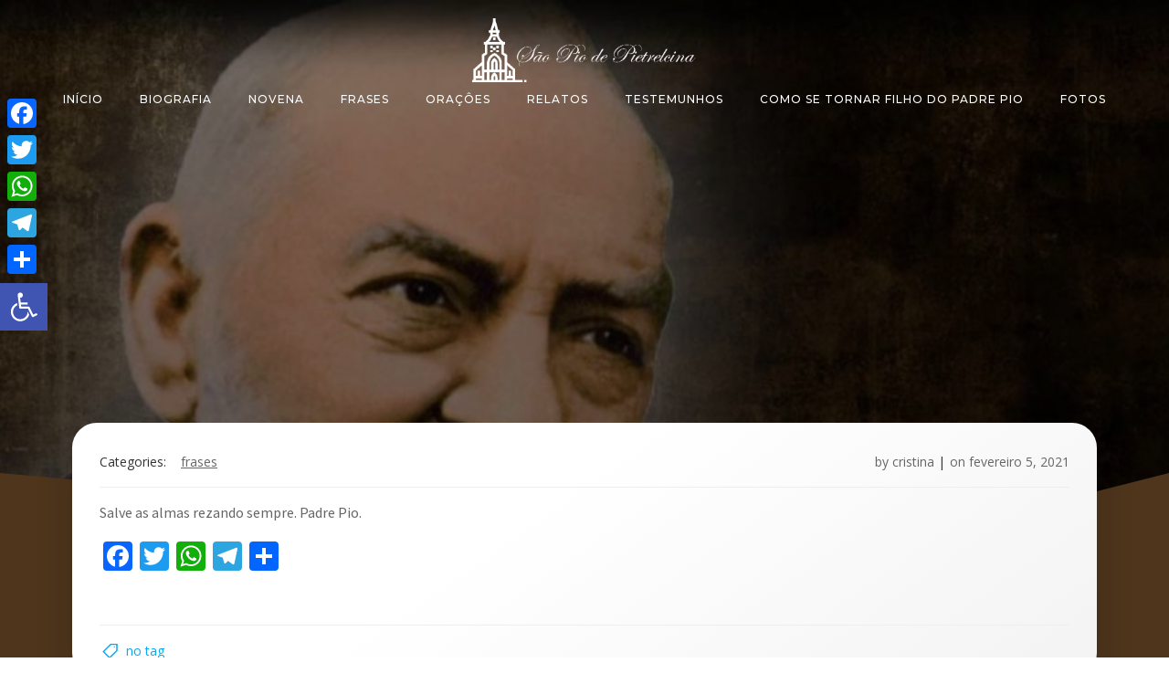

--- FILE ---
content_type: text/html; charset=UTF-8
request_url: https://padrepiodepietrelcina.com.br/frases/1193/
body_size: 40074
content:
<!DOCTYPE html><html dir="ltr" lang="pt-BR" prefix="og: https://ogp.me/ns#"><head><meta charset="UTF-8"><meta name="viewport" content="width=device-width, initial-scale=1"><link rel="profile" href="https://gmpg.org/xfn/11"><title>| São Pio de Pietrelcina</title><style>#wpadminbar #wp-admin-bar-wccp_free_top_button .ab-icon:before{content:"\f160";color:#02ca02;top:3px}#wpadminbar #wp-admin-bar-wccp_free_top_button .ab-icon{transform:rotate(45deg)}</style><!-- All in One SEO 4.9.3 - aioseo.com --><meta name="robots" content="max-image-preview:large" /><meta name="author" content="cristina"/><link rel="canonical" href="https://padrepiodepietrelcina.com.br/frases/1193/" /><meta name="generator" content="All in One SEO (AIOSEO) 4.9.3" /><meta property="og:locale" content="pt_BR" /><meta property="og:site_name" content="São Pio de Pietrelcina |" /><meta property="og:type" content="article" /><meta property="og:title" content="| São Pio de Pietrelcina" /><meta property="og:url" content="https://padrepiodepietrelcina.com.br/frases/1193/" /><meta property="og:image" content="https://padrepiodepietrelcina.com.br/wp-content/uploads/2020/06/kisspng-landmark-computer-icons-white-text.png" /><meta property="og:image:secure_url" content="https://padrepiodepietrelcina.com.br/wp-content/uploads/2020/06/kisspng-landmark-computer-icons-white-text.png" /><meta property="article:published_time" content="2021-02-05T09:33:19+00:00" /><meta property="article:modified_time" content="2021-02-05T09:33:40+00:00" /><meta name="twitter:card" content="summary" /><meta name="twitter:title" content="| São Pio de Pietrelcina" /><meta name="twitter:image" content="https://padrepiodepietrelcina.com.br/wp-content/uploads/2020/06/kisspng-landmark-computer-icons-white-text.png" /> <script type="application/ld+json" class="aioseo-schema">{"@context":"https:\/\/schema.org","@graph":[{"@type":"Article","@id":"https:\/\/padrepiodepietrelcina.com.br\/frases\/1193\/#article","name":"| S\u00e3o Pio de Pietrelcina","author":{"@id":"https:\/\/padrepiodepietrelcina.com.br\/author\/cristina\/#author"},"publisher":{"@id":"https:\/\/padrepiodepietrelcina.com.br\/#organization"},"image":{"@type":"ImageObject","url":"https:\/\/padrepiodepietrelcina.com.br\/wp-content\/uploads\/2020\/06\/kisspng-landmark-computer-icons-white-text.png","@id":"https:\/\/padrepiodepietrelcina.com.br\/#articleImage","width":700,"height":199},"datePublished":"2021-02-05T06:33:19-03:00","dateModified":"2021-02-05T06:33:40-03:00","inLanguage":"pt-BR","mainEntityOfPage":{"@id":"https:\/\/padrepiodepietrelcina.com.br\/frases\/1193\/#webpage"},"isPartOf":{"@id":"https:\/\/padrepiodepietrelcina.com.br\/frases\/1193\/#webpage"},"articleSection":"Frases"},{"@type":"BreadcrumbList","@id":"https:\/\/padrepiodepietrelcina.com.br\/frases\/1193\/#breadcrumblist","itemListElement":[{"@type":"ListItem","@id":"https:\/\/padrepiodepietrelcina.com.br#listItem","position":1,"name":"Home","item":"https:\/\/padrepiodepietrelcina.com.br","nextItem":{"@type":"ListItem","@id":"https:\/\/padrepiodepietrelcina.com.br\/category\/frases\/#listItem","name":"Frases"}},{"@type":"ListItem","@id":"https:\/\/padrepiodepietrelcina.com.br\/category\/frases\/#listItem","position":2,"name":"Frases","item":"https:\/\/padrepiodepietrelcina.com.br\/category\/frases\/","previousItem":{"@type":"ListItem","@id":"https:\/\/padrepiodepietrelcina.com.br#listItem","name":"Home"}},{"@type":"ListItem","@id":"https:\/\/padrepiodepietrelcina.com.br\/frases\/1193\/#listItem","position":3,"previousItem":{"@type":"ListItem","@id":"https:\/\/padrepiodepietrelcina.com.br\/category\/frases\/#listItem","name":"Frases"}}]},{"@type":"Organization","@id":"https:\/\/padrepiodepietrelcina.com.br\/#organization","name":"S\u00e3o Pio de Pietrelcina","url":"https:\/\/padrepiodepietrelcina.com.br\/","logo":{"@type":"ImageObject","url":"https:\/\/padrepiodepietrelcina.com.br\/wp-content\/uploads\/2020\/06\/kisspng-landmark-computer-icons-white-text.png","@id":"https:\/\/padrepiodepietrelcina.com.br\/frases\/1193\/#organizationLogo","width":700,"height":199},"image":{"@id":"https:\/\/padrepiodepietrelcina.com.br\/frases\/1193\/#organizationLogo"}},{"@type":"Person","@id":"https:\/\/padrepiodepietrelcina.com.br\/author\/cristina\/#author","url":"https:\/\/padrepiodepietrelcina.com.br\/author\/cristina\/","name":"cristina","image":{"@type":"ImageObject","@id":"https:\/\/padrepiodepietrelcina.com.br\/frases\/1193\/#authorImage","url":"https:\/\/secure.gravatar.com\/avatar\/19b6b474b29c6aba6a8b1dbcce0d9b13be44487c60f2112116b1cef59f7f48f9?s=96&d=mm&r=g","width":96,"height":96,"caption":"cristina"}},{"@type":"WebPage","@id":"https:\/\/padrepiodepietrelcina.com.br\/frases\/1193\/#webpage","url":"https:\/\/padrepiodepietrelcina.com.br\/frases\/1193\/","name":"| S\u00e3o Pio de Pietrelcina","inLanguage":"pt-BR","isPartOf":{"@id":"https:\/\/padrepiodepietrelcina.com.br\/#website"},"breadcrumb":{"@id":"https:\/\/padrepiodepietrelcina.com.br\/frases\/1193\/#breadcrumblist"},"author":{"@id":"https:\/\/padrepiodepietrelcina.com.br\/author\/cristina\/#author"},"creator":{"@id":"https:\/\/padrepiodepietrelcina.com.br\/author\/cristina\/#author"},"datePublished":"2021-02-05T06:33:19-03:00","dateModified":"2021-02-05T06:33:40-03:00"},{"@type":"WebSite","@id":"https:\/\/padrepiodepietrelcina.com.br\/#website","url":"https:\/\/padrepiodepietrelcina.com.br\/","name":"S\u00e3o Pio de Pietrelcina","inLanguage":"pt-BR","publisher":{"@id":"https:\/\/padrepiodepietrelcina.com.br\/#organization"}}]}</script> <!-- All in One SEO --><link rel='dns-prefetch' href='//static.addtoany.com' /><link rel='dns-prefetch' href='//fonts.googleapis.com' /><link rel='dns-prefetch' href='//www.googletagmanager.com' /><link rel='dns-prefetch' href='//pagead2.googlesyndication.com' /><link rel="alternate" type="application/rss+xml" title="Feed para São Pio de Pietrelcina &raquo;" href="https://padrepiodepietrelcina.com.br/feed/" /><link rel="alternate" type="application/rss+xml" title="Feed de comentários para São Pio de Pietrelcina &raquo;" href="https://padrepiodepietrelcina.com.br/comments/feed/" /><link rel="alternate" type="application/rss+xml" title="Feed de comentários para São Pio de Pietrelcina &raquo; " href="https://padrepiodepietrelcina.com.br/frases/1193/feed/" /><style id='wp-img-auto-sizes-contain-inline-css' type='text/css'>img:is([sizes=auto i],[sizes^="auto," i]){contain-intrinsic-size:3000px 1500px}</style><link rel='stylesheet' id='extend-builder-css-css' href='https://padrepiodepietrelcina.com.br/wp-content/cache/autoptimize/css/autoptimize_single_051a85aabebcdfb601706fea40536399.css?ver=1.0.288' type='text/css' media='all' /><style id='extend-builder-css-inline-css' type='text/css'>.colibri-shape-circles{background-image:url('https://padrepiodepietrelcina.com.br/wp-content/themes/brite/resources/images/header-shapes/circles.png')}.colibri-shape-10degree-stripes{background-image:url('https://padrepiodepietrelcina.com.br/wp-content/themes/brite/resources/images/header-shapes/10degree-stripes.png')}.colibri-shape-rounded-squares-blue{background-image:url('https://padrepiodepietrelcina.com.br/wp-content/themes/brite/resources/images/header-shapes/rounded-squares-blue.png')}.colibri-shape-many-rounded-squares-blue{background-image:url('https://padrepiodepietrelcina.com.br/wp-content/themes/brite/resources/images/header-shapes/many-rounded-squares-blue.png')}.colibri-shape-two-circles{background-image:url('https://padrepiodepietrelcina.com.br/wp-content/themes/brite/resources/images/header-shapes/two-circles.png')}.colibri-shape-circles-2{background-image:url('https://padrepiodepietrelcina.com.br/wp-content/themes/brite/resources/images/header-shapes/circles-2.png')}.colibri-shape-circles-3{background-image:url('https://padrepiodepietrelcina.com.br/wp-content/themes/brite/resources/images/header-shapes/circles-3.png')}.colibri-shape-circles-gradient{background-image:url('https://padrepiodepietrelcina.com.br/wp-content/themes/brite/resources/images/header-shapes/circles-gradient.png')}.colibri-shape-circles-white-gradient{background-image:url('https://padrepiodepietrelcina.com.br/wp-content/themes/brite/resources/images/header-shapes/circles-white-gradient.png')}.colibri-shape-waves{background-image:url('https://padrepiodepietrelcina.com.br/wp-content/themes/brite/resources/images/header-shapes/waves.png')}.colibri-shape-waves-inverted{background-image:url('https://padrepiodepietrelcina.com.br/wp-content/themes/brite/resources/images/header-shapes/waves-inverted.png')}.colibri-shape-dots{background-image:url('https://padrepiodepietrelcina.com.br/wp-content/themes/brite/resources/images/header-shapes/dots.png')}.colibri-shape-left-tilted-lines{background-image:url('https://padrepiodepietrelcina.com.br/wp-content/themes/brite/resources/images/header-shapes/left-tilted-lines.png')}.colibri-shape-right-tilted-lines{background-image:url('https://padrepiodepietrelcina.com.br/wp-content/themes/brite/resources/images/header-shapes/right-tilted-lines.png')}.colibri-shape-right-tilted-strips{background-image:url('https://padrepiodepietrelcina.com.br/wp-content/themes/brite/resources/images/header-shapes/right-tilted-strips.png')}.h-y-container>*:not(:last-child),.h-x-container-inner>*{margin-bottom:20px}.h-x-container-inner,.h-column__content>.h-x-container>*:last-child{margin-bottom:-20px}.h-x-container-inner>*{padding-left:10px;padding-right:10px}.h-x-container-inner{margin-left:-10px;margin-right:-10px}[class*=style-],[class*=local-style-],.h-global-transition,.h-global-transition-all,.h-global-transition-all *{transition-duration:.5s}.wp-block-button .wp-block-button__link:not(.has-background),.wp-block-file .wp-block-file__button{background-color:#03a9f4;background-image:none}.wp-block-button .wp-block-button__link:not(.has-background):hover,.wp-block-button .wp-block-button__link:not(.has-background):focus,.wp-block-button .wp-block-button__link:not(.has-background):active,.wp-block-file .wp-block-file__button:hover,.wp-block-file .wp-block-file__button:focus,.wp-block-file .wp-block-file__button:active{background-color:#026e9f;background-image:none}.wp-block-button.is-style-outline .wp-block-button__link:not(.has-background){color:#03a9f4;background-color:transparent;background-image:none;border-top-width:2px;border-top-color:#03a9f4;border-top-style:solid;border-right-width:2px;border-right-color:#03a9f4;border-right-style:solid;border-bottom-width:2px;border-bottom-color:#03a9f4;border-bottom-style:solid;border-left-width:2px;border-left-color:#03a9f4;border-left-style:solid}.wp-block-button.is-style-outline .wp-block-button__link:not(.has-background):hover,.wp-block-button.is-style-outline .wp-block-button__link:not(.has-background):focus,.wp-block-button.is-style-outline .wp-block-button__link:not(.has-background):active{color:#fff;background-color:#03a9f4;background-image:none}.has-background-color,*[class^=wp-block-].is-style-solid-color{background-color:#03a9f4;background-image:none}.has-colibri-color-1-background-color{background-color:#03a9f4;background-image:none}.wp-block-button .wp-block-button__link.has-colibri-color-1-background-color{background-color:#03a9f4;background-image:none}.wp-block-button .wp-block-button__link.has-colibri-color-1-background-color:hover,.wp-block-button .wp-block-button__link.has-colibri-color-1-background-color:focus,.wp-block-button .wp-block-button__link.has-colibri-color-1-background-color:active{background-color:#026e9f;background-image:none}.wp-block-button.is-style-outline .wp-block-button__link.has-colibri-color-1-background-color{color:#03a9f4;background-color:transparent;background-image:none;border-top-width:2px;border-top-color:#03a9f4;border-top-style:solid;border-right-width:2px;border-right-color:#03a9f4;border-right-style:solid;border-bottom-width:2px;border-bottom-color:#03a9f4;border-bottom-style:solid;border-left-width:2px;border-left-color:#03a9f4;border-left-style:solid}.wp-block-button.is-style-outline .wp-block-button__link.has-colibri-color-1-background-color:hover,.wp-block-button.is-style-outline .wp-block-button__link.has-colibri-color-1-background-color:focus,.wp-block-button.is-style-outline .wp-block-button__link.has-colibri-color-1-background-color:active{color:#fff;background-color:#03a9f4;background-image:none}*[class^=wp-block-].has-colibri-color-1-background-color,*[class^=wp-block-] .has-colibri-color-1-background-color,*[class^=wp-block-].is-style-solid-color.has-colibri-color-1-color,*[class^=wp-block-].is-style-solid-color blockquote.has-colibri-color-1-color,*[class^=wp-block-].is-style-solid-color blockquote.has-colibri-color-1-color p{background-color:#03a9f4;background-image:none}.has-colibri-color-1-color{color:#03a9f4}.has-colibri-color-2-background-color{background-color:#4caf50;background-image:none}.wp-block-button .wp-block-button__link.has-colibri-color-2-background-color{background-color:#4caf50;background-image:none}.wp-block-button .wp-block-button__link.has-colibri-color-2-background-color:hover,.wp-block-button .wp-block-button__link.has-colibri-color-2-background-color:focus,.wp-block-button .wp-block-button__link.has-colibri-color-2-background-color:active{background-color:#275a29;background-image:none}.wp-block-button.is-style-outline .wp-block-button__link.has-colibri-color-2-background-color{color:#4caf50;background-color:transparent;background-image:none;border-top-width:2px;border-top-color:#4caf50;border-top-style:solid;border-right-width:2px;border-right-color:#4caf50;border-right-style:solid;border-bottom-width:2px;border-bottom-color:#4caf50;border-bottom-style:solid;border-left-width:2px;border-left-color:#4caf50;border-left-style:solid}.wp-block-button.is-style-outline .wp-block-button__link.has-colibri-color-2-background-color:hover,.wp-block-button.is-style-outline .wp-block-button__link.has-colibri-color-2-background-color:focus,.wp-block-button.is-style-outline .wp-block-button__link.has-colibri-color-2-background-color:active{color:#fff;background-color:#4caf50;background-image:none}*[class^=wp-block-].has-colibri-color-2-background-color,*[class^=wp-block-] .has-colibri-color-2-background-color,*[class^=wp-block-].is-style-solid-color.has-colibri-color-2-color,*[class^=wp-block-].is-style-solid-color blockquote.has-colibri-color-2-color,*[class^=wp-block-].is-style-solid-color blockquote.has-colibri-color-2-color p{background-color:#4caf50;background-image:none}.has-colibri-color-2-color{color:#4caf50}.has-colibri-color-3-background-color{background-color:#fbc02d;background-image:none}.wp-block-button .wp-block-button__link.has-colibri-color-3-background-color{background-color:#fbc02d;background-image:none}.wp-block-button .wp-block-button__link.has-colibri-color-3-background-color:hover,.wp-block-button .wp-block-button__link.has-colibri-color-3-background-color:focus,.wp-block-button .wp-block-button__link.has-colibri-color-3-background-color:active{background-color:#a67f1e;background-image:none}.wp-block-button.is-style-outline .wp-block-button__link.has-colibri-color-3-background-color{color:#fbc02d;background-color:transparent;background-image:none;border-top-width:2px;border-top-color:#fbc02d;border-top-style:solid;border-right-width:2px;border-right-color:#fbc02d;border-right-style:solid;border-bottom-width:2px;border-bottom-color:#fbc02d;border-bottom-style:solid;border-left-width:2px;border-left-color:#fbc02d;border-left-style:solid}.wp-block-button.is-style-outline .wp-block-button__link.has-colibri-color-3-background-color:hover,.wp-block-button.is-style-outline .wp-block-button__link.has-colibri-color-3-background-color:focus,.wp-block-button.is-style-outline .wp-block-button__link.has-colibri-color-3-background-color:active{color:#fff;background-color:#fbc02d;background-image:none}*[class^=wp-block-].has-colibri-color-3-background-color,*[class^=wp-block-] .has-colibri-color-3-background-color,*[class^=wp-block-].is-style-solid-color.has-colibri-color-3-color,*[class^=wp-block-].is-style-solid-color blockquote.has-colibri-color-3-color,*[class^=wp-block-].is-style-solid-color blockquote.has-colibri-color-3-color p{background-color:#fbc02d;background-image:none}.has-colibri-color-3-color{color:#fbc02d}.has-colibri-color-4-background-color{background-color:#8c239f;background-image:none}.wp-block-button .wp-block-button__link.has-colibri-color-4-background-color{background-color:#8c239f;background-image:none}.wp-block-button .wp-block-button__link.has-colibri-color-4-background-color:hover,.wp-block-button .wp-block-button__link.has-colibri-color-4-background-color:focus,.wp-block-button .wp-block-button__link.has-colibri-color-4-background-color:active{background-color:#8c239f;background-image:none}.wp-block-button.is-style-outline .wp-block-button__link.has-colibri-color-4-background-color{color:#8c239f;background-color:transparent;background-image:none;border-top-width:2px;border-top-color:#8c239f;border-top-style:solid;border-right-width:2px;border-right-color:#8c239f;border-right-style:solid;border-bottom-width:2px;border-bottom-color:#8c239f;border-bottom-style:solid;border-left-width:2px;border-left-color:#8c239f;border-left-style:solid}.wp-block-button.is-style-outline .wp-block-button__link.has-colibri-color-4-background-color:hover,.wp-block-button.is-style-outline .wp-block-button__link.has-colibri-color-4-background-color:focus,.wp-block-button.is-style-outline .wp-block-button__link.has-colibri-color-4-background-color:active{color:#fff;background-color:#8c239f;background-image:none}*[class^=wp-block-].has-colibri-color-4-background-color,*[class^=wp-block-] .has-colibri-color-4-background-color,*[class^=wp-block-].is-style-solid-color.has-colibri-color-4-color,*[class^=wp-block-].is-style-solid-color blockquote.has-colibri-color-4-color,*[class^=wp-block-].is-style-solid-color blockquote.has-colibri-color-4-color p{background-color:#8c239f;background-image:none}.has-colibri-color-4-color{color:#8c239f}.has-colibri-color-5-background-color{background-color:#fff;background-image:none}.wp-block-button .wp-block-button__link.has-colibri-color-5-background-color{background-color:#fff;background-image:none}.wp-block-button .wp-block-button__link.has-colibri-color-5-background-color:hover,.wp-block-button .wp-block-button__link.has-colibri-color-5-background-color:focus,.wp-block-button .wp-block-button__link.has-colibri-color-5-background-color:active{background-color:#666;background-image:none}.wp-block-button.is-style-outline .wp-block-button__link.has-colibri-color-5-background-color{color:#fff;background-color:transparent;background-image:none;border-top-width:2px;border-top-color:#fff;border-top-style:solid;border-right-width:2px;border-right-color:#fff;border-right-style:solid;border-bottom-width:2px;border-bottom-color:#fff;border-bottom-style:solid;border-left-width:2px;border-left-color:#fff;border-left-style:solid}.wp-block-button.is-style-outline .wp-block-button__link.has-colibri-color-5-background-color:hover,.wp-block-button.is-style-outline .wp-block-button__link.has-colibri-color-5-background-color:focus,.wp-block-button.is-style-outline .wp-block-button__link.has-colibri-color-5-background-color:active{color:#fff;background-color:#fff;background-image:none}*[class^=wp-block-].has-colibri-color-5-background-color,*[class^=wp-block-] .has-colibri-color-5-background-color,*[class^=wp-block-].is-style-solid-color.has-colibri-color-5-color,*[class^=wp-block-].is-style-solid-color blockquote.has-colibri-color-5-color,*[class^=wp-block-].is-style-solid-color blockquote.has-colibri-color-5-color p{background-color:#fff;background-image:none}.has-colibri-color-5-color{color:#fff}.has-colibri-color-6-background-color{background-color:#000;background-image:none}.wp-block-button .wp-block-button__link.has-colibri-color-6-background-color{background-color:#000;background-image:none}.wp-block-button .wp-block-button__link.has-colibri-color-6-background-color:hover,.wp-block-button .wp-block-button__link.has-colibri-color-6-background-color:focus,.wp-block-button .wp-block-button__link.has-colibri-color-6-background-color:active{background-color:#333;background-image:none}.wp-block-button.is-style-outline .wp-block-button__link.has-colibri-color-6-background-color{color:#000;background-color:transparent;background-image:none;border-top-width:2px;border-top-color:#000;border-top-style:solid;border-right-width:2px;border-right-color:#000;border-right-style:solid;border-bottom-width:2px;border-bottom-color:#000;border-bottom-style:solid;border-left-width:2px;border-left-color:#000;border-left-style:solid}.wp-block-button.is-style-outline .wp-block-button__link.has-colibri-color-6-background-color:hover,.wp-block-button.is-style-outline .wp-block-button__link.has-colibri-color-6-background-color:focus,.wp-block-button.is-style-outline .wp-block-button__link.has-colibri-color-6-background-color:active{color:#fff;background-color:#000;background-image:none}*[class^=wp-block-].has-colibri-color-6-background-color,*[class^=wp-block-] .has-colibri-color-6-background-color,*[class^=wp-block-].is-style-solid-color.has-colibri-color-6-color,*[class^=wp-block-].is-style-solid-color blockquote.has-colibri-color-6-color,*[class^=wp-block-].is-style-solid-color blockquote.has-colibri-color-6-color p{background-color:#000;background-image:none}.has-colibri-color-6-color{color:#000}#colibri .woocommerce-store-notice,#colibri.woocommerce .content .h-section input[type=submit],#colibri.woocommerce-page .content .h-section input[type=button],#colibri.woocommerce .content .h-section input[type=button],#colibri.woocommerce-page .content .h-section .button,#colibri.woocommerce .content .h-section .button,#colibri.woocommerce-page .content .h-section a.button,#colibri.woocommerce .content .h-section a.button,#colibri.woocommerce-page .content .h-section button.button,#colibri.woocommerce .content .h-section button.button,#colibri.woocommerce-page .content .h-section input.button,#colibri.woocommerce .content .h-section input.button,#colibri.woocommerce-page .content .h-section input#submit,#colibri.woocommerce .content .h-section input#submit,#colibri.woocommerce-page .content .h-section a.added_to_cart,#colibri.woocommerce .content .h-section a.added_to_cart,#colibri.woocommerce-page .content .h-section .ui-slider-range,#colibri.woocommerce .content .h-section .ui-slider-range,#colibri.woocommerce-page .content .h-section .ui-slider-handle,#colibri.woocommerce .content .h-section .ui-slider-handle{background-color:#03a9f4;background-image:none;border-top-width:0;border-top-color:#03a9f4;border-top-style:solid;border-right-width:0;border-right-color:#03a9f4;border-right-style:solid;border-bottom-width:0;border-bottom-color:#03a9f4;border-bottom-style:solid;border-left-width:0;border-left-color:#03a9f4;border-left-style:solid}#colibri .woocommerce-store-notice:hover,#colibri .woocommerce-store-notice:focus,#colibri .woocommerce-store-notice:active,#colibri.woocommerce .content .h-section input[type=submit]:hover,#colibri.woocommerce .content .h-section input[type=submit]:focus,#colibri.woocommerce .content .h-section input[type=submit]:active,#colibri.woocommerce-page .content .h-section input[type=button]:hover,#colibri.woocommerce-page .content .h-section input[type=button]:focus,#colibri.woocommerce-page .content .h-section input[type=button]:active,#colibri.woocommerce .content .h-section input[type=button]:hover,#colibri.woocommerce .content .h-section input[type=button]:focus,#colibri.woocommerce .content .h-section input[type=button]:active,#colibri.woocommerce-page .content .h-section .button:hover,#colibri.woocommerce-page .content .h-section .button:focus,#colibri.woocommerce-page .content .h-section .button:active,#colibri.woocommerce .content .h-section .button:hover,#colibri.woocommerce .content .h-section .button:focus,#colibri.woocommerce .content .h-section .button:active,#colibri.woocommerce-page .content .h-section a.button:hover,#colibri.woocommerce-page .content .h-section a.button:focus,#colibri.woocommerce-page .content .h-section a.button:active,#colibri.woocommerce .content .h-section a.button:hover,#colibri.woocommerce .content .h-section a.button:focus,#colibri.woocommerce .content .h-section a.button:active,#colibri.woocommerce-page .content .h-section button.button:hover,#colibri.woocommerce-page .content .h-section button.button:focus,#colibri.woocommerce-page .content .h-section button.button:active,#colibri.woocommerce .content .h-section button.button:hover,#colibri.woocommerce .content .h-section button.button:focus,#colibri.woocommerce .content .h-section button.button:active,#colibri.woocommerce-page .content .h-section input.button:hover,#colibri.woocommerce-page .content .h-section input.button:focus,#colibri.woocommerce-page .content .h-section input.button:active,#colibri.woocommerce .content .h-section input.button:hover,#colibri.woocommerce .content .h-section input.button:focus,#colibri.woocommerce .content .h-section input.button:active,#colibri.woocommerce-page .content .h-section input#submit:hover,#colibri.woocommerce-page .content .h-section input#submit:focus,#colibri.woocommerce-page .content .h-section input#submit:active,#colibri.woocommerce .content .h-section input#submit:hover,#colibri.woocommerce .content .h-section input#submit:focus,#colibri.woocommerce .content .h-section input#submit:active,#colibri.woocommerce-page .content .h-section a.added_to_cart:hover,#colibri.woocommerce-page .content .h-section a.added_to_cart:focus,#colibri.woocommerce-page .content .h-section a.added_to_cart:active,#colibri.woocommerce .content .h-section a.added_to_cart:hover,#colibri.woocommerce .content .h-section a.added_to_cart:focus,#colibri.woocommerce .content .h-section a.added_to_cart:active,#colibri.woocommerce-page .content .h-section .ui-slider-range:hover,#colibri.woocommerce-page .content .h-section .ui-slider-range:focus,#colibri.woocommerce-page .content .h-section .ui-slider-range:active,#colibri.woocommerce .content .h-section .ui-slider-range:hover,#colibri.woocommerce .content .h-section .ui-slider-range:focus,#colibri.woocommerce .content .h-section .ui-slider-range:active,#colibri.woocommerce-page .content .h-section .ui-slider-handle:hover,#colibri.woocommerce-page .content .h-section .ui-slider-handle:focus,#colibri.woocommerce-page .content .h-section .ui-slider-handle:active,#colibri.woocommerce .content .h-section .ui-slider-handle:hover,#colibri.woocommerce .content .h-section .ui-slider-handle:focus,#colibri.woocommerce .content .h-section .ui-slider-handle:active{background-color:#026e9f;background-image:none;border-top-width:0;border-top-color:#026e9f;border-top-style:solid;border-right-width:0;border-right-color:#026e9f;border-right-style:solid;border-bottom-width:0;border-bottom-color:#026e9f;border-bottom-style:solid;border-left-width:0;border-left-color:#026e9f;border-left-style:solid}#colibri.woocommerce-page .content .h-section .star-rating:before,#colibri.woocommerce .content .h-section .star-rating:before,#colibri.woocommerce-page .content .h-section .star-rating span:before,#colibri.woocommerce .content .h-section .star-rating span:before{color:#03a9f4}#colibri.woocommerce-page .content .h-section .price,#colibri.woocommerce .content .h-section .price{color:#03a9f4}#colibri.woocommerce-page .content .h-section .price del,#colibri.woocommerce .content .h-section .price del{color:#54c2f4}#colibri.woocommerce-page .content .h-section .onsale,#colibri.woocommerce .content .h-section .onsale{background-color:#03a9f4;background-image:none}#colibri.woocommerce-page .content .h-section .onsale:hover,#colibri.woocommerce-page .content .h-section .onsale:focus,#colibri.woocommerce-page .content .h-section .onsale:active,#colibri.woocommerce .content .h-section .onsale:hover,#colibri.woocommerce .content .h-section .onsale:focus,#colibri.woocommerce .content .h-section .onsale:active{background-color:#026e9f;background-image:none}#colibri.woocommerce ul.products li.product h2:hover{color:#03a9f4}#colibri.woocommerce-page .content .h-section .woocommerce-pagination .page-numbers.current,#colibri.woocommerce .content .h-section .woocommerce-pagination .page-numbers.current,#colibri.woocommerce-page .content .h-section .woocommerce-pagination a.page-numbers:hover,#colibri.woocommerce .content .h-section .woocommerce-pagination a.page-numbers:hover{background-color:#03a9f4;background-image:none}#colibri.woocommerce-page .content .h-section .comment-form-rating .stars a,#colibri.woocommerce .content .h-section .comment-form-rating .stars a{color:#03a9f4}.h-section-global-spacing{padding-top:75px;padding-bottom:75px}#colibri .colibri-language-switcher{background-color:#fff;background-image:none;top:80px;border-top-width:0;border-top-style:none;border-top-left-radius:4px;border-top-right-radius:0;border-right-width:0;border-right-style:none;border-bottom-width:0;border-bottom-style:none;border-bottom-left-radius:4px;border-bottom-right-radius:0;border-left-width:0;border-left-style:none}#colibri .colibri-language-switcher .lang-item{padding-top:14px;padding-right:18px;padding-bottom:14px;padding-left:18px}body{font-family:Open Sans;font-weight:400;font-size:16px;line-height:1.6;color:#666}body a{font-family:Open Sans;font-weight:400;text-decoration:none;font-size:1em;line-height:1.5;color:#026e9f}body a:hover{color:#03a9f4}body p{margin-bottom:16px;font-family:Open Sans;font-weight:400;font-size:16px;line-height:1.6;color:#666}body .h-lead p{margin-bottom:16px;font-family:Open Sans;font-weight:300;font-size:1.11em;line-height:1.5;color:#333}body blockquote p{margin-bottom:16px;font-family:Open Sans;font-weight:400;font-size:16px;line-height:1.6;color:#999}body h1{margin-bottom:16px;font-family:Montserrat;font-weight:500;font-size:3.5em;line-height:1.26;color:#333}body h2{margin-bottom:16px;font-family:Montserrat;font-weight:300;font-size:2.625em;line-height:1.143;color:#333}body h3{margin-bottom:16px;font-family:Montserrat;font-weight:400;font-size:2.25em;line-height:1.25;color:#333}body h4{margin-bottom:16px;font-family:Montserrat;font-weight:600;font-size:1.11em;line-height:1.6;color:#333}body h5{margin-bottom:16px;font-family:Montserrat;font-weight:600;font-size:1em;line-height:1.55;color:#333}body h6{margin-bottom:16px;font-family:Montserrat;font-weight:600;font-size:1em;line-height:1.6;color:#333;text-transform:uppercase}.content.colibri-main-content-single .main-section,.content.colibri-main-content-archive .main-section{padding-top:90px;padding-bottom:10px;background-color:#4e351c;background-image:none}.content.colibri-main-content-single .main-section .main-row,.content.colibri-main-content-archive .main-section .main-row{background-color:#4e351c;background-image:none}.content.colibri-main-content-single .main-section .main-section-inner,.content.colibri-main-content-archive .main-section .main-section-inner{margin-top:-115px}@media (min-width:768px) and (max-width:1023px){.h-section-global-spacing{padding-top:60px;padding-bottom:60px}body h1{font-size:3em}}@media (max-width:767px){.h-section-global-spacing{padding-top:30px;padding-bottom:30px}body h1{font-size:2.8em}}#colibri .style-4{text-align:center;height:auto;min-height:unset}#colibri .style-5-image{max-height:70px}#colibri .style-5 a,#colibri .style-5 .logo-text{color:#fff;font-family:Montserrat;font-weight:600;text-decoration:none;text-transform:uppercase;font-size:15px;letter-spacing:2px}#colibri .style-5 .logo-text{color:#fff}#colibri .h-navigation_sticky .style-5-image,#colibri .h-navigation_sticky.style-5-image{max-height:70px}#colibri .h-navigation_sticky .style-5 a,#colibri .h-navigation_sticky .style-5 .logo-text,#colibri .h-navigation_sticky.style-5 a,#colibri .h-navigation_sticky.style-5 .logo-text{color:#000;text-decoration:none}#colibri .style-8{text-align:center;height:auto;min-height:unset}#colibri .style-9>div>.colibri-menu-container>ul.colibri-menu{justify-content:center}#colibri .style-9>div>.colibri-menu-container>ul.colibri-menu>li{margin-top:0;margin-right:20px;margin-bottom:0;margin-left:20px;padding-top:10px;padding-right:0;padding-bottom:10px;padding-left:0}#colibri .style-9>div>.colibri-menu-container>ul.colibri-menu>li.current_page_item,#colibri .style-9>div>.colibri-menu-container>ul.colibri-menu>li.current_page_item:hover{margin-top:0;margin-right:20px;margin-bottom:0;margin-left:20px;padding-top:10px;padding-right:0;padding-bottom:10px;padding-left:0}#colibri .style-9>div>.colibri-menu-container>ul.colibri-menu>li>a{font-family:Montserrat;font-weight:500;text-transform:uppercase;font-size:12px;line-height:1.5em;letter-spacing:1px;color:#fff}#colibri .style-9>div>.colibri-menu-container>ul.colibri-menu>li.current_page_item>a,#colibri .style-9>div>.colibri-menu-container>ul.colibri-menu>li.current_page_item>a:hover{font-family:Montserrat;font-weight:500;text-transform:uppercase;font-size:12px;line-height:1.5em;letter-spacing:1px;color:#fff}#colibri .style-9>div>.colibri-menu-container>ul.colibri-menu li>ul{background-color:#fff;background-image:none;margin-right:5px;margin-left:5px;box-shadow:0px 0px 5px 2px rgba(0,0,0,.04)}#colibri .style-9>div>.colibri-menu-container>ul.colibri-menu li>ul li{padding-top:10px;padding-right:20px;padding-bottom:10px;padding-left:20px;border-top-width:0;border-top-style:none;border-right-width:0;border-right-style:none;border-bottom-width:1px;border-bottom-color:rgba(128,128,128,.2);border-bottom-style:solid;border-left-width:0;border-left-style:none;background-color:#fff;background-image:none}#colibri .style-9>div>.colibri-menu-container>ul.colibri-menu li>ul>li.hover{background-color:#03a9f4}#colibri .style-9>div>.colibri-menu-container>ul.colibri-menu li>ul>li:hover,#colibri .style-9>div>.colibri-menu-container>ul.colibri-menu li>ul>li.hover{background-color:#03a9f4}#colibri .style-9>div>.colibri-menu-container>ul.colibri-menu li>ul li.current_page_item,#colibri .style-9>div>.colibri-menu-container>ul.colibri-menu li>ul>li.current_page_item:hover{padding-top:10px;padding-right:20px;padding-bottom:10px;padding-left:20px;border-top-width:0;border-top-style:none;border-right-width:0;border-right-style:none;border-bottom-width:1px;border-bottom-color:rgba(128,128,128,.2);border-bottom-style:solid;border-left-width:0;border-left-style:none;background-color:#03a9f4;background-image:none}#colibri .style-9>div>.colibri-menu-container>ul.colibri-menu li>ul>li>a{font-size:14px;color:#666}#colibri .style-9>div>.colibri-menu-container>ul.colibri-menu li>ul>li.hover>a{color:#fff}#colibri .style-9>div>.colibri-menu-container>ul.colibri-menu li>ul>li:hover>a,#colibri .style-9>div>.colibri-menu-container>ul.colibri-menu li>ul>li.hover>a{color:#fff}#colibri .style-9>div>.colibri-menu-container>ul.colibri-menu li>ul>li.current_page_item>a,#colibri .style-9>div>.colibri-menu-container>ul.colibri-menu li>ul>li.current_page_item>a:hover{font-size:14px;color:#fff}#colibri .style-9>div>.colibri-menu-container>ul.colibri-menu.bordered-active-item>li:after,#colibri .style-9 ul.colibri-menu.bordered-active-item>li:before{background-color:#fff;background-image:none;height:2px}#colibri .style-9>div>.colibri-menu-container>ul.colibri-menu.solid-active-item>li:after,#colibri .style-9 ul.colibri-menu.solid-active-item>li:before{background-color:#fff;background-image:none;border-top-width:0;border-top-style:none;border-top-left-radius:0;border-top-right-radius:0;border-right-width:0;border-right-style:none;border-bottom-width:0;border-bottom-style:none;border-bottom-left-radius:0;border-bottom-right-radius:0;border-left-width:0;border-left-style:none}#colibri .style-9>div>.colibri-menu-container>ul.colibri-menu>li>ul{margin-top:0}#colibri .style-9>div>.colibri-menu-container>ul.colibri-menu>li>ul:before{height:0;width:100%}#colibri .style-9>div>.colibri-menu-container>ul.colibri-menu li>a>svg,#colibri .style-9>div>.colibri-menu-container>ul.colibri-menu li>a>.arrow-wrapper{padding-right:5px;padding-left:5px;color:#fff}#colibri .style-9>div>.colibri-menu-container>ul.colibri-menu li.current_page_item>a>svg,#colibri .style-9>div>.colibri-menu-container>ul.colibri-menu>li.current_page_item:hover>a>svg,#colibri .style-9>div>.colibri-menu-container>ul.colibri-menu li.current_page_item>a>.arrow-wrapper,#colibri .style-9>div>.colibri-menu-container>ul.colibri-menu>li.current_page_item:hover>a>.arrow-wrapper{padding-right:5px;padding-left:5px;color:#fff}#colibri .style-9>div>.colibri-menu-container>ul.colibri-menu li>ul li>a>svg,#colibri .style-9>div>.colibri-menu-container>ul.colibri-menu li>ul li>a>.arrow-wrapper{color:#666}#colibri .style-9>div>.colibri-menu-container>ul.colibri-menu li>ul>li.hover>a>svg,#colibri .style-9>div>.colibri-menu-container>ul.colibri-menu li>ul>li.hover>a>.arrow-wrapper{color:#fff}#colibri .style-9>div>.colibri-menu-container>ul.colibri-menu li>ul>li:hover>a>svg,#colibri .style-9>div>.colibri-menu-container>ul.colibri-menu li>ul>li.hover>a>svg,#colibri .style-9>div>.colibri-menu-container>ul.colibri-menu li>ul>li:hover>a>.arrow-wrapper,#colibri .style-9>div>.colibri-menu-container>ul.colibri-menu li>ul>li.hover>a>.arrow-wrapper{color:#fff}#colibri .style-9>div>.colibri-menu-container>ul.colibri-menu li>ul li.current_page_item>a>svg,#colibri .style-9>div>.colibri-menu-container>ul.colibri-menu li>ul>li.current_page_item:hover>a>svg,#colibri .style-9>div>.colibri-menu-container>ul.colibri-menu li>ul li.current_page_item>a>.arrow-wrapper,#colibri .style-9>div>.colibri-menu-container>ul.colibri-menu li>ul>li.current_page_item:hover>a>.arrow-wrapper{color:#fff}#colibri .h-navigation_sticky .style-9>div>.colibri-menu-container>ul.colibri-menu>li>a,#colibri .h-navigation_sticky.style-9>div>.colibri-menu-container>ul.colibri-menu>li>a{color:#000}#colibri .h-navigation_sticky .style-9>div>.colibri-menu-container>ul.colibri-menu>li.current_page_item>a,#colibri .h-navigation_sticky .style-9>div>.colibri-menu-container>ul.colibri-menu>li.current_page_item>a:hover,#colibri .h-navigation_sticky.style-9>div>.colibri-menu-container>ul.colibri-menu>li.current_page_item>a,#colibri .h-navigation_sticky.style-9>div>.colibri-menu-container>ul.colibri-menu>li.current_page_item>a:hover{color:#000}#colibri .h-navigation_sticky .style-9>div>.colibri-menu-container>ul.colibri-menu.bordered-active-item>li:after,#colibri .h-navigation_sticky .style-9 ul.colibri-menu.bordered-active-item>li:before,#colibri .h-navigation_sticky.style-9>div>.colibri-menu-container>ul.colibri-menu.bordered-active-item>li:after,#colibri .h-navigation_sticky.style-9 ul.colibri-menu.bordered-active-item>li:before{background-color:#000;background-image:none}#colibri .h-navigation_sticky .style-9>div>.colibri-menu-container>ul.colibri-menu li>a>svg,#colibri .h-navigation_sticky .style-9>div>.colibri-menu-container>ul.colibri-menu li>a>.arrow-wrapper,#colibri .h-navigation_sticky.style-9>div>.colibri-menu-container>ul.colibri-menu li>a>svg,#colibri .h-navigation_sticky.style-9>div>.colibri-menu-container>ul.colibri-menu li>a>.arrow-wrapper{color:#000}#colibri .style-10-offscreen{background-color:#222b34;background-image:none;width:300px !important}#colibri .style-10-offscreenOverlay{background-color:rgba(0,0,0,.5);background-image:none}#colibri .style-10 .h-hamburger-icon{background-color:rgba(0,0,0,.1);background-image:none;border-top-width:0;border-top-color:#000;border-top-style:solid;border-top-left-radius:100%;border-top-right-radius:100%;border-right-width:0;border-right-color:#000;border-right-style:solid;border-bottom-width:0;border-bottom-color:#000;border-bottom-style:solid;border-bottom-left-radius:100%;border-bottom-right-radius:100%;border-left-width:0;border-left-color:#000;border-left-style:solid;fill:#fff;padding-top:5px;padding-right:5px;padding-bottom:5px;padding-left:5px;width:24px;height:24px}#colibri .h-navigation_sticky .style-10 .h-hamburger-icon,#colibri .h-navigation_sticky.style-10 .h-hamburger-icon{fill:#000;background-color:rgba(255,255,255,.1);background-image:none}#colibri .style-13{text-align:center;height:auto;min-height:unset}#colibri .style-14-image{max-height:70px}#colibri .style-14 a,#colibri .style-14 .logo-text{color:#fff;font-family:Montserrat;font-weight:600;text-decoration:none;text-transform:uppercase;font-size:15px}#colibri .h-navigation_sticky .style-14-image,#colibri .h-navigation_sticky.style-14-image{max-height:70px}#colibri .h-navigation_sticky .style-14 a,#colibri .h-navigation_sticky .style-14 .logo-text,#colibri .h-navigation_sticky.style-14 a,#colibri .h-navigation_sticky.style-14 .logo-text{color:#000;text-decoration:none}#colibri .style-16{text-align:center;height:auto;min-height:unset}#colibri .style-54{height:auto;min-height:unset;color:#fff;background-color:#4e351c;background-position:center center;background-size:cover;background-image:url("https://padrepiodepietrelcina.com.br/wp-content/uploads/2020/06/cropped-padre-pio.jpg");background-attachment:fixed;background-repeat:no-repeat;padding-top:150px;padding-bottom:250px}#colibri .style-54 h1{color:#fff}#colibri .style-54 h2{color:#fff}#colibri .style-54 h3{color:#fff}#colibri .style-54 h4{color:#fff}#colibri .style-54 h5{color:#fff}#colibri .style-54 h6{color:#fff}#colibri .style-54 p{color:#fff}#colibri .style-56{text-align:center;height:auto;min-height:unset}#colibri .style-493{animation-duration:.5s;padding-top:20px;padding-bottom:20px}#colibri .h-navigation_sticky .style-493,#colibri .h-navigation_sticky.style-493{background-color:#fff;background-image:none;padding-top:10px;padding-bottom:10px;box-shadow:0px 5px 10px 0px rgba(0,0,0,.05)}#colibri .style-502{background-color:#4e351c;background-image:none}#colibri .style-647{background-color:rgba(0,0,0,0);background-image:none}#colibri .style-647>div>.colibri-menu-container>ul.colibri-menu>li>a{padding-top:12px;padding-bottom:12px;padding-left:40px;border-top-width:0;border-top-color:gray;border-top-style:solid;border-right-width:0;border-right-color:gray;border-right-style:solid;border-bottom-width:1px;border-bottom-color:rgba(255,255,255,.2);border-bottom-style:solid;border-left-width:0;border-left-color:gray;border-left-style:solid;font-family:Montserrat;font-weight:500;text-transform:uppercase;font-size:12px;letter-spacing:1px;color:#fff}#colibri .style-647>div>.colibri-menu-container>ul.colibri-menu>li.hover>a{background-color:#03a9f4;background-image:none}#colibri .style-647>div>.colibri-menu-container>ul.colibri-menu>li:hover>a,#colibri .style-647>div>.colibri-menu-container>ul.colibri-menu>li.hover>a{background-color:#03a9f4;background-image:none}#colibri .style-647>div>.colibri-menu-container>ul.colibri-menu>li.current_page_item>a,#colibri .style-647>div>.colibri-menu-container>ul.colibri-menu>li.current_page_item>a:hover{padding-top:12px;padding-bottom:12px;padding-left:40px;border-top-width:0;border-top-color:gray;border-top-style:solid;border-right-width:0;border-right-color:gray;border-right-style:solid;border-bottom-width:1px;border-bottom-color:rgba(255,255,255,.2);border-bottom-style:solid;border-left-width:0;border-left-color:gray;border-left-style:solid;background-color:#03a9f4;background-image:none;font-family:Montserrat;font-weight:500;text-transform:uppercase;font-size:12px;letter-spacing:1px;color:#fff}#colibri .style-647>div>.colibri-menu-container>ul.colibri-menu li>ul{background-color:rgba(0,0,0,0);background-image:none}#colibri .style-647>div>.colibri-menu-container>ul.colibri-menu li>ul>li>a{padding-top:12px;padding-bottom:12px;padding-left:40px;border-top-width:0;border-top-color:gray;border-top-style:solid;border-right-width:0;border-right-color:gray;border-right-style:solid;border-bottom-width:1px;border-bottom-color:rgba(255,255,255,.2);border-bottom-style:solid;border-left-width:0;border-left-color:gray;border-left-style:solid;font-size:14px;color:#fff}#colibri .style-647>div>.colibri-menu-container>ul.colibri-menu li>ul>li.hover>a{background-color:rgba(3,169,244,.8);background-image:none}#colibri .style-647>div>.colibri-menu-container>ul.colibri-menu li>ul>li:hover>a,#colibri .style-647>div>.colibri-menu-container>ul.colibri-menu li>ul>li.hover>a{background-color:rgba(3,169,244,.8);background-image:none}#colibri .style-647>div>.colibri-menu-container>ul.colibri-menu li>ul>li.current_page_item>a,#colibri .style-647>div>.colibri-menu-container>ul.colibri-menu li>ul>li.current_page_item>a:hover{padding-top:12px;padding-bottom:12px;padding-left:40px;border-top-width:0;border-top-color:gray;border-top-style:solid;border-right-width:0;border-right-color:gray;border-right-style:solid;border-bottom-width:1px;border-bottom-color:rgba(255,255,255,.2);border-bottom-style:solid;border-left-width:0;border-left-color:gray;border-left-style:solid;background-color:rgba(3,169,244,.8);background-image:none;font-size:14px;color:#fff}#colibri .style-647>div>.colibri-menu-container>ul.colibri-menu li>a>svg,#colibri .style-647>div>.colibri-menu-container>ul.colibri-menu li>a>.arrow-wrapper{padding-right:20px;padding-left:20px;color:#fff}#colibri .style-647>div>.colibri-menu-container>ul.colibri-menu li.current_page_item>a>svg,#colibri .style-647>div>.colibri-menu-container>ul.colibri-menu>li.current_page_item:hover>a>svg,#colibri .style-647>div>.colibri-menu-container>ul.colibri-menu li.current_page_item>a>.arrow-wrapper,#colibri .style-647>div>.colibri-menu-container>ul.colibri-menu>li.current_page_item:hover>a>.arrow-wrapper{padding-right:20px;padding-left:20px;color:#fff}#colibri .style-647>div>.colibri-menu-container>ul.colibri-menu li>ul li>a>svg,#colibri .style-647>div>.colibri-menu-container>ul.colibri-menu li>ul li>a>.arrow-wrapper{color:#fff;padding-right:20px;padding-left:20px}#colibri .style-647>div>.colibri-menu-container>ul.colibri-menu li>ul li.current_page_item>a>svg,#colibri .style-647>div>.colibri-menu-container>ul.colibri-menu li>ul>li.current_page_item:hover>a>svg,#colibri .style-647>div>.colibri-menu-container>ul.colibri-menu li>ul li.current_page_item>a>.arrow-wrapper,#colibri .style-647>div>.colibri-menu-container>ul.colibri-menu li>ul>li.current_page_item:hover>a>.arrow-wrapper{color:#fff;padding-right:20px;padding-left:20px}#colibri .style-local-2918-h4-outer{flex:1 1 0;-ms-flex:1 1 0%;max-width:100%}#colibri .h-navigation_sticky .style-local-2918-h4-outer,#colibri .h-navigation_sticky.style-local-2918-h4-outer{flex:1 1 0;-ms-flex:1 1 0%;max-width:100%}#colibri .style-local-2918-h29-outer{flex:1 1 0;-ms-flex:1 1 0%;max-width:100%}#colibri .h-navigation_sticky .style-local-2918-h29-outer,#colibri .h-navigation_sticky.style-local-2918-h29-outer{flex:1 1 0;-ms-flex:1 1 0%;max-width:100%}#colibri .h-navigation_sticky .style-local-2918-h7-outer,#colibri .h-navigation_sticky.style-local-2918-h7-outer{flex:1 1 0;-ms-flex:1 1 0%;max-width:100%}#colibri .h-navigation_sticky .style-local-2918-h32-outer,#colibri .h-navigation_sticky.style-local-2918-h32-outer{flex:1 1 0;-ms-flex:1 1 0%;max-width:100%}#colibri .style-local-2918-h13-outer{flex:1 1 0;-ms-flex:1 1 0%;max-width:100%}#colibri .style-local-2918-h38-outer{flex:1 1 0;-ms-flex:1 1 0%;max-width:100%}#colibri .style-local-2918-h16-outer{flex:1 1 0;-ms-flex:1 1 0%;max-width:100%}#colibri .style-local-2918-h41-outer{flex:1 1 0;-ms-flex:1 1 0%;max-width:100%}#colibri .style-local-2918-h25-outer{width:100%;flex:0 0 auto;-ms-flex:0 0 auto}#colibri .style-59{height:auto;min-height:unset;padding-top:15px;padding-bottom:15px;background-color:#000;background-image:none;border-top-width:5px;border-top-color:rgba(255,255,255,.5);border-top-style:solid;border-right-width:0;border-right-color:rgba(255,255,255,.5);border-right-style:solid;border-bottom-width:0;border-bottom-color:rgba(255,255,255,.5);border-bottom-style:solid;border-left-width:0;border-left-color:rgba(255,255,255,.5);border-left-style:solid}.style-61>.h-y-container>*:not(:last-child){margin-bottom:0}#colibri .style-61{text-align:center;height:auto;min-height:unset}#colibri .style-62{color:rgba(255,255,255,.7)}#colibri .style-62 a{color:#fff}#colibri .style-62 a:hover{color:#03a9f4}#colibri .style-348{height:auto;min-height:unset;background-color:#000;background-image:none;padding-top:0;padding-bottom:0}#colibri .style-350{text-align:center;height:auto;min-height:unset}#colibri .style-351{text-align:center;height:auto;min-height:unset}#colibri .style-357-image{max-height:70px}#colibri .style-357 a,#colibri .style-357 .logo-text{color:#fff;text-decoration:none}#colibri .style-358{text-align:center}#colibri .style-359-icon{width:18px;height:18px;margin-right:10px;margin-left:0}#colibri .style-359-icon:visited{width:18px;height:18px;margin-right:10px;margin-left:0}#colibri .style-local-2921-f4-outer{width:100%;flex:0 0 auto;-ms-flex:0 0 auto}#colibri .style-local-2921-f8-outer{width:47%;flex:0 0 auto;-ms-flex:0 0 auto}#colibri .style-local-2921-f10-outer{width:50%;flex:0 0 auto;-ms-flex:0 0 auto}#colibri .style-local-2936-s4-outer{width:100%;flex:0 0 auto;-ms-flex:0 0 auto}#colibri .style-63{border-top-width:0;border-top-style:none;border-right-width:0;border-right-style:none;border-bottom-width:0;border-bottom-style:none;border-left-width:0;border-left-style:none;margin-top:-120px}#colibri .style-64{height:auto;min-height:unset;padding-top:0;padding-bottom:0}#colibri .style-69{background-position:center center;background-size:cover;background-image:linear-gradient(145deg,#fff 42%,#f3f3f3 100%);background-attachment:scroll;background-repeat:no-repeat;box-shadow:0px 20px 40px 2px rgba(0,0,0,.15);margin-right:40px;margin-bottom:40px;margin-left:40px;border-top-width:0;border-top-style:none;border-top-left-radius:27px;border-top-right-radius:27px;border-right-width:0;border-right-style:none;border-bottom-width:5px;border-bottom-style:none;border-bottom-left-radius:25px;border-bottom-right-radius:25px;border-left-width:0;border-left-style:none}.style-70>.h-y-container>*:not(:last-child){margin-bottom:0}#colibri .style-70{text-align:center;height:auto;min-height:unset;background-color:unset;background-image:none}#colibri .style-71{background-color:rgba(255,255,255,0);background-image:none;text-align:center;border-top-width:0;border-top-style:none;border-top-left-radius:25px;border-top-right-radius:25px;border-right-width:0;border-right-style:none;border-bottom-width:0;border-bottom-style:none;border-left-width:0;border-left-style:none}#colibri .style-71 .colibri-post-thumbnail-shortcode img{height:300px;object-position:center center;object-fit:cover}.style-73>.h-y-container>*:not(:last-child){margin-bottom:0}#colibri .style-73{text-align:left;height:auto;min-height:unset}#colibri .style-74{margin-bottom:15px;border-top-width:0;border-top-color:#eee;border-top-style:solid;border-right-width:0;border-right-color:#eee;border-right-style:solid;border-bottom-width:1px;border-bottom-color:#eee;border-bottom-style:solid;border-left-width:0;border-left-color:#eee;border-left-style:solid;padding-bottom:15px}#colibri .style-75{text-align:left;height:auto;min-height:unset}#colibri .style-76 a,#colibri .style-76 .colibri-post-category{margin-right:10px;font-family:Open Sans;font-weight:400;text-decoration:underline;text-transform:lowercase;font-size:14px;color:#666;border-top-width:0;border-top-style:solid;border-right-width:0;border-right-style:solid;border-bottom-width:0;border-bottom-style:solid;border-left-width:0;border-left-style:solid}#colibri .style-76 a:hover,#colibri .style-76 .colibri-post-category:hover{color:#000}#colibri .style-76 a:hover,#colibri .style-76 .colibri-post-category:hover{color:#000}#colibri .style-76 .categories-prefix{margin-right:16px;font-size:14px;color:#333}#colibri .style-77{text-align:right;height:auto;min-height:unset}#colibri .style-78 a{font-family:Open Sans;font-weight:400;font-size:14px;color:#666}#colibri .style-78 a:hover{color:#000}#colibri .style-78 a:hover{color:#000}#colibri .style-78 .metadata-prefix{font-size:14px;color:#666}#colibri .style-78 svg{width:20px;height:20px;margin-right:5px;display:none}#colibri .style-78 .meta-separator{font-size:14px;line-height:1.6;color:#333;padding-right:5px}#colibri .style-79 .colibri-post-content{margin-bottom:0;font-family:Source Sans Pro;font-weight:300;font-size:18px;color:#333}#colibri .style-79 .colibri-post-content a{color:#026e9f}#colibri .style-79 .colibri-post-content a:hover{color:#03a9f4}#colibri .style-80{border-top-width:1px;border-top-color:#eee;border-top-style:solid;border-right-width:0;border-right-color:#eee;border-right-style:solid;border-bottom-width:0;border-bottom-color:#eee;border-bottom-style:solid;border-left-width:0;border-left-color:#eee;border-left-style:solid;margin-right:30px;margin-left:30px}#colibri .style-81{text-align:left;height:auto;min-height:unset}#colibri .style-82-icon{fill:#03a9f4;width:24px;height:24px;border-top-width:1px;border-top-color:#7d4f4f;border-top-style:none;border-right-width:1px;border-right-color:#7d4f4f;border-right-style:none;border-bottom-width:1px;border-bottom-color:#7d4f4f;border-bottom-style:none;border-left-width:1px;border-left-color:#7d4f4f;border-left-style:none}#colibri .style-82-icon:hover{background-color:rgba(45,45,134,0);background-image:none}#colibri .style-83{text-align:left;height:auto;min-height:unset;padding-left:5px}#colibri .style-84 a,#colibri .style-84 .colibri-post-tag{margin-right:10px;font-family:Open Sans;font-weight:400;text-transform:lowercase;font-size:14px;color:#03a9f4;background-color:unset;background-image:none}#colibri .style-84 a:hover,#colibri .style-84 .colibri-post-tag:hover{color:#026e9f}#colibri .style-84 a:hover,#colibri .style-84 .colibri-post-tag:hover{color:#026e9f}#colibri .style-84 .tags-prefix{margin-right:16px;font-family:Open Sans;font-weight:400;font-size:14px;color:#333}#colibri .style-85{height:auto;min-height:unset;padding-top:0;padding-bottom:40px}#colibri .style-90{border-top-width:0;border-top-style:none;border-right-width:0;border-right-style:none;border-bottom-width:0;border-bottom-style:none;border-left-width:0;border-left-style:none;margin-right:40px;margin-bottom:40px;margin-left:40px}#colibri .style-91{text-align:left;height:auto;min-height:unset}#colibri .style-92 .nav-previous a,#colibri .style-92 .nav-next a{font-family:Open Sans;font-weight:400;text-decoration:none;font-size:16px;color:#fff;border-top-width:2px;border-top-color:#513e0f;border-top-style:none;border-right-width:2px;border-right-color:#513e0f;border-right-style:none;border-bottom-width:2px;border-bottom-color:#513e0f;border-bottom-style:none;border-left-width:2px;border-left-color:#513e0f;border-left-style:none;padding-top:16px;padding-right:10px;padding-bottom:16px;padding-left:0;transition-duration:.5s}#colibri .style-92 .post-title{max-width:40ch}#colibri .style-93{text-align:center;height:auto;min-height:unset}#colibri .style-94{text-align:right;height:auto;min-height:unset}#colibri .style-95 .nav-previous a,#colibri .style-95 .nav-next a{font-family:Open Sans;font-weight:400;text-decoration:none;font-size:16px;color:#fff;border-top-width:2px;border-top-color:#513e0f;border-top-style:none;border-right-width:2px;border-right-color:#513e0f;border-right-style:none;border-bottom-width:2px;border-bottom-color:#513e0f;border-bottom-style:none;border-left-width:2px;border-left-color:#513e0f;border-left-style:none;padding-top:16px;padding-right:0;padding-bottom:16px;padding-left:10px;transition-duration:.5s}#colibri .style-95 .post-title{max-width:40ch}#colibri .style-96{margin-right:40px;margin-left:40px}#colibri .style-97{text-align:left;height:auto;min-height:unset;background-color:unset;background-image:none}#colibri .comment-respond{border-top-width:0;border-top-style:none;border-right-width:0;border-right-style:none;border-bottom-width:0;border-bottom-style:none;border-left-width:0;border-left-style:none}#colibri .comment-respond .comment-reply-title{font-family:Montserrat;font-weight:600;font-size:1.25em;color:#fff}#colibri .comment-respond label{font-family:Open Sans;font-weight:400;font-size:16px;color:#fff;border-top-width:0;border-top-style:none;border-right-width:0;border-right-style:none;border-bottom-width:0;border-bottom-style:none;border-left-width:0;border-left-style:none}#colibri .comment-respond input:not([type=submit]),#colibri .comment-respond textarea{border-top-width:0;border-top-color:rgba(204,204,204,.8);border-top-style:solid;border-top-left-radius:0;border-top-right-radius:0;border-right-width:0;border-right-color:rgba(204,204,204,.8);border-right-style:solid;border-bottom-width:1px;border-bottom-color:rgba(204,204,204,.8);border-bottom-style:solid;border-bottom-left-radius:0;border-bottom-right-radius:0;border-left-width:0;border-left-color:rgba(204,204,204,.8);border-left-style:solid;font-family:Open Sans;font-weight:300;font-size:16px;color:#fff;background-color:rgba(0,0,0,0);background-image:none;padding-top:5px;padding-right:5px;padding-bottom:5px;padding-left:5px}#colibri .comment-respond .comment-form [type=submit]{background-color:#fbc02d;background-image:none;border-top-width:2px;border-top-color:#03a9f4;border-top-style:solid;border-top-left-radius:4px;border-top-right-radius:4px;border-right-width:2px;border-right-color:#03a9f4;border-right-style:solid;border-bottom-width:2px;border-bottom-color:#03a9f4;border-bottom-style:solid;border-bottom-left-radius:4px;border-bottom-right-radius:4px;border-left-width:2px;border-left-color:#03a9f4;border-left-style:solid;padding-top:12px;padding-right:24px;padding-bottom:12px;padding-left:24px;font-family:Open Sans;font-weight:600;text-transform:uppercase;font-size:12px;line-height:1;letter-spacing:1px;color:#fff}#colibri .comment-respond .comment-form [type=submit]:hover{background-color:#513e0f;border-top-color:#026e9f;border-right-color:#026e9f;border-bottom-color:#026e9f;border-left-color:#026e9f}#colibri .comment-respond .comment-form [type=submit]:hover{background-color:#513e0f;border-top-color:#026e9f;border-right-color:#026e9f;border-bottom-color:#026e9f;border-left-color:#026e9f}#colibri .comment-respond .comment-form [type=submit]:active{background-color:#fbc02d;background-image:none;border-top-width:2px;border-top-color:#03a9f4;border-top-style:solid;border-top-left-radius:4px;border-top-right-radius:4px;border-right-width:2px;border-right-color:#03a9f4;border-right-style:solid;border-bottom-width:2px;border-bottom-color:#03a9f4;border-bottom-style:solid;border-bottom-left-radius:4px;border-bottom-right-radius:4px;border-left-width:2px;border-left-color:#03a9f4;border-left-style:solid;padding-top:12px;padding-right:24px;padding-bottom:12px;padding-left:24px;font-family:Open Sans;font-weight:600;text-transform:uppercase;font-size:12px;line-height:1;letter-spacing:1px;color:#fff}#colibri .comment-respond .comment-notes{font-family:Open Sans;font-weight:400;font-size:14px;color:#666}#colibri .style-631 .blog-post-comments{background-color:unset;background-image:none}#colibri .style-631 .comment.even{background-color:#999;background-image:none;padding-top:0;padding-right:12px;padding-bottom:0;padding-left:12px;border-top-width:0;border-top-color:#e6e6e6;border-top-style:solid;border-right-width:0;border-right-color:#e6e6e6;border-right-style:solid;border-bottom-width:0;border-bottom-color:#e6e6e6;border-bottom-style:solid;border-left-width:5px;border-left-color:#e6e6e6;border-left-style:solid;margin-top:15px;margin-bottom:12px}#colibri .style-631 .comment.odd{padding-top:0;padding-right:12px;padding-bottom:0;padding-left:12px;border-top-width:0;border-top-color:#e6e6e6;border-top-style:solid;border-right-width:0;border-right-color:#e6e6e6;border-right-style:solid;border-bottom-width:0;border-bottom-color:#e6e6e6;border-bottom-style:solid;border-left-width:5px;border-left-color:#e6e6e6;border-left-style:solid;margin-top:15px;margin-bottom:12px;background-color:#999;background-image:none}#colibri .style-631 .comments-title{font-family:Open Sans;font-weight:600;text-decoration:none;font-size:1.25em;color:#fff}#colibri .style-631 .comment-meta{color:#fff;margin-bottom:16px}#colibri .style-631 .comment-author img{width:45px;height:45px;background-color:unset;background-image:none;margin-right:5px;border-top-width:0;border-top-style:none;border-top-left-radius:300px;border-top-right-radius:300px;border-right-width:0;border-right-style:none;border-bottom-width:0;border-bottom-style:none;border-bottom-left-radius:300px;border-bottom-right-radius:300px;border-left-width:0;border-left-style:none}#colibri .style-631 .comment-author .url{font-family:Montserrat;font-weight:300;font-style:normal;text-decoration:none;font-size:14px;color:#000;background-color:unset;background-image:none;margin-left:5px}#colibri .style-631 .comment-metadata{font-family:Montserrat;font-weight:300;text-decoration:none;font-size:14px;color:#333;background-color:unset;background-image:none;transition-duration:.5s}#colibri .style-631 .comment-metadata:hover{color:#026e9f}#colibri .style-631 .comment-metadata:hover{color:#026e9f}#colibri .style-631 .edit-link{font-family:Montserrat;font-weight:300;font-size:14px;color:#333}#colibri .style-631 .edit-link:hover{color:#026e9f}#colibri .style-631 .edit-link:hover{color:#026e9f}#colibri .style-631 .comment-content{text-decoration:none;font-size:16px;color:#fff}#colibri .style-631 .comment-content p{color:#333}#colibri .style-631 .comment-content a{color:#026e9f}#colibri .style-631 .comment-content a:hover{color:#03a9f4}#colibri .style-631 .comment-body .reply a{margin-bottom:0;font-weight:400;text-transform:lowercase;font-size:1em;line-height:1.5;color:#026e9f;background-color:unset;background-image:none}#colibri .style-631 .comment-body .reply a:hover{color:#03a9f4}#colibri .style-631 .comment-body .reply a:hover{color:#03a9f4}#colibri .style-631 .children{margin-left:12px}#colibri .style-631 .comments-disabled{text-align:center;margin-bottom:0;text-decoration:none;color:#fff}.site .style-dynamic-2924-m5-height{min-height:300px}#colibri .style-local-2924-m7-outer{width:100%;flex:0 0 auto;-ms-flex:0 0 auto}#colibri .style-local-2924-m9-outer{width:50%;flex:0 0 auto;-ms-flex:0 0 auto}#colibri .style-local-2924-m11-outer{width:50%;flex:0 0 auto;-ms-flex:0 0 auto}#colibri .style-local-2924-m31-outer{width:100%;flex:0 0 auto;-ms-flex:0 0 auto}@media (max-width:767px){#colibri .style-10 .h-hamburger-icon{border-top-color:#a67f1e;border-top-left-radius:0;border-top-right-radius:0;border-right-color:#a67f1e;border-bottom-color:#a67f1e;border-bottom-left-radius:0;border-bottom-right-radius:0;border-left-color:#a67f1e;padding-top:0;padding-right:0;padding-bottom:0;padding-left:0;width:35px;height:35px}#colibri .style-10 .h-hamburger-icon:hover{fill:#a67f1e}#colibri .style-10 .h-hamburger-icon:hover{fill:#a67f1e}#colibri .style-13{text-align:left}.style-16>.h-y-container>*:not(:last-child){margin-bottom:0}#colibri .style-493{padding-top:0;padding-bottom:0}#colibri .h-navigation_sticky .style-493,#colibri .h-navigation_sticky.style-493{padding-top:0;padding-bottom:0}#colibri .style-647>div>.colibri-menu-container>ul.colibri-menu>li>a{padding-top:17px;padding-right:3px;padding-bottom:17px;padding-left:3px;border-bottom-color:#fff}#colibri .style-647>div>.colibri-menu-container>ul.colibri-menu>li.current_page_item>a,#colibri .style-647>div>.colibri-menu-container>ul.colibri-menu>li.current_page_item>a:hover{padding-top:17px;padding-right:3px;padding-bottom:17px;padding-left:3px;border-bottom-color:#fff}#colibri .style-647>div>.colibri-menu-container>ul.colibri-menu li>ul>li>a{padding-right:21px;padding-left:21px;border-bottom-style:dotted}#colibri .style-647>div>.colibri-menu-container>ul.colibri-menu li>ul>li.current_page_item>a,#colibri .style-647>div>.colibri-menu-container>ul.colibri-menu li>ul>li.current_page_item>a:hover{padding-right:21px;padding-left:21px;border-bottom-style:dotted}#colibri .style-647>div>.colibri-menu-container>ul.colibri-menu li>a>svg,#colibri .style-647>div>.colibri-menu-container>ul.colibri-menu li>a>.arrow-wrapper{padding-right:3px;padding-left:3px}#colibri .style-647>div>.colibri-menu-container>ul.colibri-menu li.current_page_item>a>svg,#colibri .style-647>div>.colibri-menu-container>ul.colibri-menu>li.current_page_item:hover>a>svg,#colibri .style-647>div>.colibri-menu-container>ul.colibri-menu li.current_page_item>a>.arrow-wrapper,#colibri .style-647>div>.colibri-menu-container>ul.colibri-menu>li.current_page_item:hover>a>.arrow-wrapper{padding-right:3px;padding-left:3px}#colibri .style-657{background-color:rgba(81,62,15,.2);background-image:none}#colibri .style-local-2918-h7-outer{width:100%;flex:0 0 auto;-ms-flex:0 0 auto}#colibri .style-local-2918-h32-outer{width:100%;flex:0 0 auto;-ms-flex:0 0 auto}#colibri .style-local-2921-f8-outer{width:100%}#colibri .style-local-2921-f10-outer{width:100%}#colibri .style-69{box-shadow:0px 10px 15px 2px rgba(0,0,0,.15);margin-right:15px;margin-bottom:20px;margin-left:15px}#colibri .style-77{text-align:left;padding-top:5px}#colibri .style-80{margin-right:15px;margin-left:15px}#colibri .style-90{margin-right:15px;margin-bottom:15px;margin-left:15px}#colibri .style-96{margin-right:0;margin-left:0}#colibri .style-local-2924-m4-outer{width:100%;flex:0 0 auto;-ms-flex:0 0 auto}#colibri .style-local-2924-m9-outer{width:100%}#colibri .style-local-2924-m11-outer{width:100%}}@media (min-width:768px) and (max-width:1023px){#colibri .style-16{transform:translateX(0%) translateY(0%);transform-origin:center center 0px}#colibri .style-63{margin-top:-95px}#colibri .style-69{box-shadow:0px 10px 20px 2px rgba(0,0,0,.15);margin-right:20px;margin-bottom:20px;margin-left:20px}#colibri .style-77{text-align:left;padding-top:5px}#colibri .style-90{margin-right:20px;margin-bottom:20px;margin-left:20px}#colibri .style-96{margin-right:20px;margin-left:20px}#colibri .style-local-2924-m9-outer{width:100%}#colibri .style-local-2924-m11-outer{width:100%}}</style><link rel='stylesheet' id='fancybox-css' href='https://padrepiodepietrelcina.com.br/wp-content/plugins/colibri-page-builder/extend-builder/assets/static/fancybox/jquery.fancybox.min.css?ver=1.0.288' type='text/css' media='all' /><style id='wp-emoji-styles-inline-css' type='text/css'>img.wp-smiley,img.emoji{display:inline !important;border:none !important;box-shadow:none !important;height:1em !important;width:1em !important;margin:0 .07em !important;vertical-align:-.1em !important;background:0 0 !important;padding:0 !important}</style><style id='wp-block-library-inline-css' type='text/css'>:root{--wp-block-synced-color:#7a00df;--wp-block-synced-color--rgb:122,0,223;--wp-bound-block-color:var(--wp-block-synced-color);--wp-editor-canvas-background:#ddd;--wp-admin-theme-color:#007cba;--wp-admin-theme-color--rgb:0,124,186;--wp-admin-theme-color-darker-10:#006ba1;--wp-admin-theme-color-darker-10--rgb:0,107,160.5;--wp-admin-theme-color-darker-20:#005a87;--wp-admin-theme-color-darker-20--rgb:0,90,135;--wp-admin-border-width-focus:2px}@media (min-resolution:192dpi){:root{--wp-admin-border-width-focus:1.5px}}.wp-element-button{cursor:pointer}:root .has-very-light-gray-background-color{background-color:#eee}:root .has-very-dark-gray-background-color{background-color:#313131}:root .has-very-light-gray-color{color:#eee}:root .has-very-dark-gray-color{color:#313131}:root .has-vivid-green-cyan-to-vivid-cyan-blue-gradient-background{background:linear-gradient(135deg,#00d084,#0693e3)}:root .has-purple-crush-gradient-background{background:linear-gradient(135deg,#34e2e4,#4721fb 50%,#ab1dfe)}:root .has-hazy-dawn-gradient-background{background:linear-gradient(135deg,#faaca8,#dad0ec)}:root .has-subdued-olive-gradient-background{background:linear-gradient(135deg,#fafae1,#67a671)}:root .has-atomic-cream-gradient-background{background:linear-gradient(135deg,#fdd79a,#004a59)}:root .has-nightshade-gradient-background{background:linear-gradient(135deg,#330968,#31cdcf)}:root .has-midnight-gradient-background{background:linear-gradient(135deg,#020381,#2874fc)}:root{--wp--preset--font-size--normal:16px;--wp--preset--font-size--huge:42px}.has-regular-font-size{font-size:1em}.has-larger-font-size{font-size:2.625em}.has-normal-font-size{font-size:var(--wp--preset--font-size--normal)}.has-huge-font-size{font-size:var(--wp--preset--font-size--huge)}.has-text-align-center{text-align:center}.has-text-align-left{text-align:left}.has-text-align-right{text-align:right}.has-fit-text{white-space:nowrap!important}#end-resizable-editor-section{display:none}.aligncenter{clear:both}.items-justified-left{justify-content:flex-start}.items-justified-center{justify-content:center}.items-justified-right{justify-content:flex-end}.items-justified-space-between{justify-content:space-between}.screen-reader-text{border:0;clip-path:inset(50%);height:1px;margin:-1px;overflow:hidden;padding:0;position:absolute;width:1px;word-wrap:normal!important}.screen-reader-text:focus{background-color:#ddd;clip-path:none;color:#444;display:block;font-size:1em;height:auto;left:5px;line-height:normal;padding:15px 23px 14px;text-decoration:none;top:5px;width:auto;z-index:100000}html :where(.has-border-color){border-style:solid}html :where([style*=border-top-color]){border-top-style:solid}html :where([style*=border-right-color]){border-right-style:solid}html :where([style*=border-bottom-color]){border-bottom-style:solid}html :where([style*=border-left-color]){border-left-style:solid}html :where([style*=border-width]){border-style:solid}html :where([style*=border-top-width]){border-top-style:solid}html :where([style*=border-right-width]){border-right-style:solid}html :where([style*=border-bottom-width]){border-bottom-style:solid}html :where([style*=border-left-width]){border-left-style:solid}html :where(img[class*=wp-image-]){height:auto;max-width:100%}:where(figure){margin:0 0 1em}html :where(.is-position-sticky){--wp-admin--admin-bar--position-offset:var(--wp-admin--admin-bar--height,0px)}@media screen and (max-width:600px){html :where(.is-position-sticky){--wp-admin--admin-bar--position-offset:0px}}</style><style id='global-styles-inline-css' type='text/css'>:root{--wp--preset--aspect-ratio--square:1;--wp--preset--aspect-ratio--4-3:4/3;--wp--preset--aspect-ratio--3-4:3/4;--wp--preset--aspect-ratio--3-2:3/2;--wp--preset--aspect-ratio--2-3:2/3;--wp--preset--aspect-ratio--16-9:16/9;--wp--preset--aspect-ratio--9-16:9/16;--wp--preset--color--black:#000;--wp--preset--color--cyan-bluish-gray:#abb8c3;--wp--preset--color--white:#fff;--wp--preset--color--pale-pink:#f78da7;--wp--preset--color--vivid-red:#cf2e2e;--wp--preset--color--luminous-vivid-orange:#ff6900;--wp--preset--color--luminous-vivid-amber:#fcb900;--wp--preset--color--light-green-cyan:#7bdcb5;--wp--preset--color--vivid-green-cyan:#00d084;--wp--preset--color--pale-cyan-blue:#8ed1fc;--wp--preset--color--vivid-cyan-blue:#0693e3;--wp--preset--color--vivid-purple:#9b51e0;--wp--preset--color--colibri-color-1:#03a9f4;--wp--preset--color--colibri-color-2:#4caf50;--wp--preset--color--colibri-color-3:#fbc02d;--wp--preset--color--colibri-color-4:#8c239f;--wp--preset--color--colibri-color-5:#fff;--wp--preset--color--colibri-color-6:#000;--wp--preset--gradient--vivid-cyan-blue-to-vivid-purple:linear-gradient(135deg,#0693e3 0%,#9b51e0 100%);--wp--preset--gradient--light-green-cyan-to-vivid-green-cyan:linear-gradient(135deg,#7adcb4 0%,#00d082 100%);--wp--preset--gradient--luminous-vivid-amber-to-luminous-vivid-orange:linear-gradient(135deg,#fcb900 0%,#ff6900 100%);--wp--preset--gradient--luminous-vivid-orange-to-vivid-red:linear-gradient(135deg,#ff6900 0%,#cf2e2e 100%);--wp--preset--gradient--very-light-gray-to-cyan-bluish-gray:linear-gradient(135deg,#eee 0%,#a9b8c3 100%);--wp--preset--gradient--cool-to-warm-spectrum:linear-gradient(135deg,#4aeadc 0%,#9778d1 20%,#cf2aba 40%,#ee2c82 60%,#fb6962 80%,#fef84c 100%);--wp--preset--gradient--blush-light-purple:linear-gradient(135deg,#ffceec 0%,#9896f0 100%);--wp--preset--gradient--blush-bordeaux:linear-gradient(135deg,#fecda5 0%,#fe2d2d 50%,#6b003e 100%);--wp--preset--gradient--luminous-dusk:linear-gradient(135deg,#ffcb70 0%,#c751c0 50%,#4158d0 100%);--wp--preset--gradient--pale-ocean:linear-gradient(135deg,#fff5cb 0%,#b6e3d4 50%,#33a7b5 100%);--wp--preset--gradient--electric-grass:linear-gradient(135deg,#caf880 0%,#71ce7e 100%);--wp--preset--gradient--midnight:linear-gradient(135deg,#020381 0%,#2874fc 100%);--wp--preset--font-size--small:13px;--wp--preset--font-size--medium:20px;--wp--preset--font-size--large:36px;--wp--preset--font-size--x-large:42px;--wp--preset--spacing--20:.44rem;--wp--preset--spacing--30:.67rem;--wp--preset--spacing--40:1rem;--wp--preset--spacing--50:1.5rem;--wp--preset--spacing--60:2.25rem;--wp--preset--spacing--70:3.38rem;--wp--preset--spacing--80:5.06rem;--wp--preset--shadow--natural:6px 6px 9px rgba(0,0,0,.2);--wp--preset--shadow--deep:12px 12px 50px rgba(0,0,0,.4);--wp--preset--shadow--sharp:6px 6px 0px rgba(0,0,0,.2);--wp--preset--shadow--outlined:6px 6px 0px -3px #fff,6px 6px #000;--wp--preset--shadow--crisp:6px 6px 0px #000}:where(.is-layout-flex){gap:.5em}:where(.is-layout-grid){gap:.5em}body .is-layout-flex{display:flex}.is-layout-flex{flex-wrap:wrap;align-items:center}.is-layout-flex>:is(*,div){margin:0}body .is-layout-grid{display:grid}.is-layout-grid>:is(*,div){margin:0}:where(.wp-block-columns.is-layout-flex){gap:2em}:where(.wp-block-columns.is-layout-grid){gap:2em}:where(.wp-block-post-template.is-layout-flex){gap:1.25em}:where(.wp-block-post-template.is-layout-grid){gap:1.25em}.has-black-color{color:var(--wp--preset--color--black) !important}.has-cyan-bluish-gray-color{color:var(--wp--preset--color--cyan-bluish-gray) !important}.has-white-color{color:var(--wp--preset--color--white) !important}.has-pale-pink-color{color:var(--wp--preset--color--pale-pink) !important}.has-vivid-red-color{color:var(--wp--preset--color--vivid-red) !important}.has-luminous-vivid-orange-color{color:var(--wp--preset--color--luminous-vivid-orange) !important}.has-luminous-vivid-amber-color{color:var(--wp--preset--color--luminous-vivid-amber) !important}.has-light-green-cyan-color{color:var(--wp--preset--color--light-green-cyan) !important}.has-vivid-green-cyan-color{color:var(--wp--preset--color--vivid-green-cyan) !important}.has-pale-cyan-blue-color{color:var(--wp--preset--color--pale-cyan-blue) !important}.has-vivid-cyan-blue-color{color:var(--wp--preset--color--vivid-cyan-blue) !important}.has-vivid-purple-color{color:var(--wp--preset--color--vivid-purple) !important}.has-black-background-color{background-color:var(--wp--preset--color--black) !important}.has-cyan-bluish-gray-background-color{background-color:var(--wp--preset--color--cyan-bluish-gray) !important}.has-white-background-color{background-color:var(--wp--preset--color--white) !important}.has-pale-pink-background-color{background-color:var(--wp--preset--color--pale-pink) !important}.has-vivid-red-background-color{background-color:var(--wp--preset--color--vivid-red) !important}.has-luminous-vivid-orange-background-color{background-color:var(--wp--preset--color--luminous-vivid-orange) !important}.has-luminous-vivid-amber-background-color{background-color:var(--wp--preset--color--luminous-vivid-amber) !important}.has-light-green-cyan-background-color{background-color:var(--wp--preset--color--light-green-cyan) !important}.has-vivid-green-cyan-background-color{background-color:var(--wp--preset--color--vivid-green-cyan) !important}.has-pale-cyan-blue-background-color{background-color:var(--wp--preset--color--pale-cyan-blue) !important}.has-vivid-cyan-blue-background-color{background-color:var(--wp--preset--color--vivid-cyan-blue) !important}.has-vivid-purple-background-color{background-color:var(--wp--preset--color--vivid-purple) !important}.has-black-border-color{border-color:var(--wp--preset--color--black) !important}.has-cyan-bluish-gray-border-color{border-color:var(--wp--preset--color--cyan-bluish-gray) !important}.has-white-border-color{border-color:var(--wp--preset--color--white) !important}.has-pale-pink-border-color{border-color:var(--wp--preset--color--pale-pink) !important}.has-vivid-red-border-color{border-color:var(--wp--preset--color--vivid-red) !important}.has-luminous-vivid-orange-border-color{border-color:var(--wp--preset--color--luminous-vivid-orange) !important}.has-luminous-vivid-amber-border-color{border-color:var(--wp--preset--color--luminous-vivid-amber) !important}.has-light-green-cyan-border-color{border-color:var(--wp--preset--color--light-green-cyan) !important}.has-vivid-green-cyan-border-color{border-color:var(--wp--preset--color--vivid-green-cyan) !important}.has-pale-cyan-blue-border-color{border-color:var(--wp--preset--color--pale-cyan-blue) !important}.has-vivid-cyan-blue-border-color{border-color:var(--wp--preset--color--vivid-cyan-blue) !important}.has-vivid-purple-border-color{border-color:var(--wp--preset--color--vivid-purple) !important}.has-vivid-cyan-blue-to-vivid-purple-gradient-background{background:var(--wp--preset--gradient--vivid-cyan-blue-to-vivid-purple) !important}.has-light-green-cyan-to-vivid-green-cyan-gradient-background{background:var(--wp--preset--gradient--light-green-cyan-to-vivid-green-cyan) !important}.has-luminous-vivid-amber-to-luminous-vivid-orange-gradient-background{background:var(--wp--preset--gradient--luminous-vivid-amber-to-luminous-vivid-orange) !important}.has-luminous-vivid-orange-to-vivid-red-gradient-background{background:var(--wp--preset--gradient--luminous-vivid-orange-to-vivid-red) !important}.has-very-light-gray-to-cyan-bluish-gray-gradient-background{background:var(--wp--preset--gradient--very-light-gray-to-cyan-bluish-gray) !important}.has-cool-to-warm-spectrum-gradient-background{background:var(--wp--preset--gradient--cool-to-warm-spectrum) !important}.has-blush-light-purple-gradient-background{background:var(--wp--preset--gradient--blush-light-purple) !important}.has-blush-bordeaux-gradient-background{background:var(--wp--preset--gradient--blush-bordeaux) !important}.has-luminous-dusk-gradient-background{background:var(--wp--preset--gradient--luminous-dusk) !important}.has-pale-ocean-gradient-background{background:var(--wp--preset--gradient--pale-ocean) !important}.has-electric-grass-gradient-background{background:var(--wp--preset--gradient--electric-grass) !important}.has-midnight-gradient-background{background:var(--wp--preset--gradient--midnight) !important}.has-small-font-size{font-size:var(--wp--preset--font-size--small) !important}.has-medium-font-size{font-size:var(--wp--preset--font-size--medium) !important}.has-large-font-size{font-size:var(--wp--preset--font-size--large) !important}.has-x-large-font-size{font-size:var(--wp--preset--font-size--x-large) !important}</style><style id='classic-theme-styles-inline-css' type='text/css'>/*! This file is auto-generated */
.wp-block-button__link{color:#fff;background-color:#32373c;border-radius:9999px;box-shadow:none;text-decoration:none;padding:calc(.667em + 2px) calc(1.333em + 2px);font-size:1.125em}.wp-block-file__button{background:#32373c;color:#fff;text-decoration:none}</style><link rel='stylesheet' id='prettyphotocss-css' href='https://padrepiodepietrelcina.com.br/wp-content/cache/autoptimize/css/autoptimize_single_e8d324d0a1c308cc2c9fdddb263223d5.css?ver=c76aad8e41a002bd730206fcba994dbe' type='text/css' media='all' /><link rel='stylesheet' id='image-gallery-css' href='https://padrepiodepietrelcina.com.br/wp-content/cache/autoptimize/css/autoptimize_single_e711b725822022716d9df694b7980088.css?ver=c76aad8e41a002bd730206fcba994dbe' type='text/css' media='all' /><link rel='stylesheet' id='extend_builder_-fonts-css' href='https://fonts.googleapis.com/css?family=Muli%3A200%2C200italic%2C300%2C300italic%2C400%2C400italic%2C600%2C600italic%2C700%2C700italic%2C800%2C800italic%2C900%2C900italic%7COpen+Sans%3A300%2C300italic%2C400%2C400italic%2C600%2C600italic%2C700%2C700italic%2C800%2C800italic%7CPlayfair+Display%3A400%2C400italic%2C700%2C700italic%2C900%2C900italic%7CSource+Sans+Pro%3A200%2C200italic%2C300%2C300italic%2C400%2C400italic%2C600%2C600italic%2C700%2C700italic%2C900%2C900italic%7CLato%3A100%2C100italic%2C300%2C300italic%2C400%2C400italic%2C700%2C700italic%2C900%2C900italic%7CMontserrat%3A100%2C100italic%2C200%2C200italic%2C300%2C300italic%2C400%2C400italic%2C500%2C500italic%2C600%2C600italic%2C700%2C700italic%2C800%2C800italic%2C900%2C900italic&#038;subset=latin%2Clatin-ext&#038;display=swap' type='text/css' media='all' /><link rel='stylesheet' id='newsletter-css' href='https://padrepiodepietrelcina.com.br/wp-content/cache/autoptimize/css/autoptimize_single_fb5d24687889dd4144fa32e7161bd627.css?ver=8.5.2' type='text/css' media='all' /><style id='newsletter-inline-css' type='text/css'>.tnp-subscription input[type=email]{background-color:#964b00!important;color:white!important}</style><link rel='stylesheet' id='pojo-a11y-css' href='https://padrepiodepietrelcina.com.br/wp-content/plugins/pojo-accessibility/assets/css/style.min.css?ver=1.0.0' type='text/css' media='all' /><link rel='stylesheet' id='dashicons-css' href='https://padrepiodepietrelcina.com.br/wp-includes/css/dashicons.min.css?ver=c76aad8e41a002bd730206fcba994dbe' type='text/css' media='all' /><link rel='stylesheet' id='addtoany-css' href='https://padrepiodepietrelcina.com.br/wp-content/plugins/add-to-any/addtoany.min.css?ver=1.16' type='text/css' media='all' /><style id='addtoany-inline-css' type='text/css'>@media screen and (max-width:1000px){.a2a_floating_style.a2a_vertical_style{display:none}}</style><link rel='stylesheet' id='brite-theme-extras-css' href='https://padrepiodepietrelcina.com.br/wp-content/cache/autoptimize/css/autoptimize_single_2809d97ac1907e88b0105506ce50c5b2.css?ver=1.0.6' type='text/css' media='all' /><link rel='stylesheet' id='__EPYT__style-css' href='https://padrepiodepietrelcina.com.br/wp-content/plugins/youtube-embed-plus/styles/ytprefs.min.css?ver=14.2.1.2' type='text/css' media='all' /><style id='__EPYT__style-inline-css' type='text/css'>.epyt-gallery-thumb{width:33.333%}@media (min-width:0px) and (max-width:767px){.epyt-gallery-rowbreak{display:none}.epyt-gallery-allthumbs[class*=epyt-cols] .epyt-gallery-thumb{width:100% !important}}</style><link rel='stylesheet' id='codepress-foundation-css' href='https://padrepiodepietrelcina.com.br/wp-content/cache/autoptimize/css/autoptimize_single_71ae02ed9ea32acb7d29193f2145bb02.css?ver=c76aad8e41a002bd730206fcba994dbe' type='text/css' media='all' /><link rel='stylesheet' id='wpucv-style-css' href='https://padrepiodepietrelcina.com.br/wp-content/cache/autoptimize/css/autoptimize_single_f378d35a76860d55e4a2b93ffe80b5b0.css?ver=1.1' type='text/css' media='all' /><link rel='stylesheet' id='owl-carousel-css' href='https://padrepiodepietrelcina.com.br/wp-content/plugins/ultimate-content-views/css/owl.carousel.min.css?ver=c76aad8e41a002bd730206fcba994dbe' type='text/css' media='all' /><link rel='stylesheet' id='owl-carousel-theme-css' href='https://padrepiodepietrelcina.com.br/wp-content/plugins/ultimate-content-views/css/owl.theme.default.min.css?ver=c76aad8e41a002bd730206fcba994dbe' type='text/css' media='all' /><link rel='stylesheet' id='font-awesome-5-css' href='https://padrepiodepietrelcina.com.br/wp-content/plugins/beaver-builder-lite-version/fonts/fontawesome/5.15.4/css/all.min.css?ver=2.7.2' type='text/css' media='all' /><link rel='stylesheet' id='font-awesome-css' href='https://padrepiodepietrelcina.com.br/wp-content/plugins/beaver-builder-lite-version/fonts/fontawesome/5.15.4/css/v4-shims.min.css?ver=2.7.2' type='text/css' media='all' /> <script defer src="[data-uri]"></script> <script defer type="text/javascript" src="https://padrepiodepietrelcina.com.br/wp-includes/js/jquery/jquery.min.js?ver=3.7.1" id="jquery-core-js"></script> <script defer type="text/javascript" src="https://padrepiodepietrelcina.com.br/wp-includes/js/jquery/jquery-migrate.min.js?ver=3.4.1" id="jquery-migrate-js"></script> <script defer type="text/javascript" src="https://padrepiodepietrelcina.com.br/wp-includes/js/imagesloaded.min.js?ver=c76aad8e41a002bd730206fcba994dbe" id="imagesloaded-js"></script> <script defer type="text/javascript" src="https://padrepiodepietrelcina.com.br/wp-includes/js/masonry.min.js?ver=4.2.2" id="masonry-js"></script> <script defer id="colibri-js-extra" src="[data-uri]"></script> <script defer type="text/javascript" src="https://padrepiodepietrelcina.com.br/wp-content/cache/autoptimize/js/autoptimize_single_802ed669b75977d8f9eefd235e1831c8.js?ver=1.0.288" id="colibri-js"></script> <script defer type="text/javascript" src="https://padrepiodepietrelcina.com.br/wp-content/cache/autoptimize/js/autoptimize_single_b9a00851ed03ec0cb15b4e4f281cdb45.js?ver=1.0.288" id="typed-js"></script> <script defer type="text/javascript" src="https://padrepiodepietrelcina.com.br/wp-content/plugins/colibri-page-builder/extend-builder/assets/static/fancybox/jquery.fancybox.min.js?ver=1.0.288" id="fancybox-js"></script> <script defer type="text/javascript" src="https://padrepiodepietrelcina.com.br/wp-content/cache/autoptimize/js/autoptimize_single_849952d7b4cc064a32b7155ecd401c7d.js?ver=1.0.288" id="extend-builder-js-js"></script> <script defer id="addtoany-core-js-before" src="[data-uri]"></script> <script type="text/javascript" defer src="https://static.addtoany.com/menu/page.js" id="addtoany-core-js"></script> <script type="text/javascript" defer src="https://padrepiodepietrelcina.com.br/wp-content/plugins/add-to-any/addtoany.min.js?ver=1.1" id="addtoany-jquery-js"></script> <script defer type="text/javascript" src="https://padrepiodepietrelcina.com.br/wp-content/cache/autoptimize/js/autoptimize_single_f81c3c778084503cad39095830c6b3f1.js?ver=c76aad8e41a002bd730206fcba994dbe" id="prettyphotojs-js"></script> <script defer type="text/javascript" src="https://padrepiodepietrelcina.com.br/wp-content/cache/autoptimize/js/autoptimize_single_d0f508811c485df13bebb41c70e18b53.js?ver=c76aad8e41a002bd730206fcba994dbe" id="customjs-js"></script> <script defer id="__ytprefs__-js-extra" src="[data-uri]"></script> <script defer type="text/javascript" src="https://padrepiodepietrelcina.com.br/wp-content/plugins/youtube-embed-plus/scripts/ytprefs.min.js?ver=14.2.1.2" id="__ytprefs__-js"></script> <script defer type="text/javascript" src="https://padrepiodepietrelcina.com.br/wp-content/plugins/ultimate-content-views/js/owl.carousel.min.js?ver=2.3.4" id="owl-carousel-js"></script> <script defer type="text/javascript" src="https://padrepiodepietrelcina.com.br/wp-content/cache/autoptimize/js/autoptimize_single_0a43f4f6bfcea2e3226bfce7da55cf52.js?ver=c76aad8e41a002bd730206fcba994dbe" id="wpucv-js-js"></script> <link rel="https://api.w.org/" href="https://padrepiodepietrelcina.com.br/wp-json/" /><link rel="alternate" title="JSON" type="application/json" href="https://padrepiodepietrelcina.com.br/wp-json/wp/v2/posts/1193" /><link rel="EditURI" type="application/rsd+xml" title="RSD" href="https://padrepiodepietrelcina.com.br/xmlrpc.php?rsd" /><meta name="generator" content="Site Kit by Google 1.136.0" /><script defer id="wpcp_disable_selection" src="[data-uri]"></script> <script defer id="wpcp_disable_Right_Click" src="[data-uri]"></script> <style>.unselectable{-moz-user-select:none;-webkit-user-select:none;cursor:default}html{-webkit-touch-callout:none;-webkit-user-select:none;-khtml-user-select:none;-moz-user-select:none;-ms-user-select:none;user-select:none;-webkit-tap-highlight-color:rgba(0,0,0,0)}</style> <script defer id="wpcp_css_disable_selection" src="[data-uri]"></script> <style>#wpadminbar ul li#wp-admin-bar-colibri_top_bar_menu{background-color:rgba(3,169,244,.3);padding-left:8px;padding-right:8px;margin:0 16px}#wpadminbar ul li#wp-admin-bar-colibri_top_bar_menu>a{background-color:transparent;color:#fff}#wpadminbar ul li#wp-admin-bar-colibri_top_bar_menu>a img{max-height:24px;margin-top:-4px;margin-right:6px}#wpadminbar ul li#wp-admin-bar-colibri_top_bar_menu>.ab-sub-wrapper{margin-left:-8px}</style><!-- Metatags do Google AdSense adicionado pelo Site Kit --><meta name="google-adsense-platform-account" content="ca-host-pub-2644536267352236"><meta name="google-adsense-platform-domain" content="sitekit.withgoogle.com"> <!-- Fim das metatags do Google AdSense adicionado pelo Site Kit --><meta name="onesignal" content="wordpress-plugin"/> <script defer src="[data-uri]"></script> <style type="text/css">#pojo-a11y-toolbar .pojo-a11y-toolbar-toggle a{background-color:#4054b2;color:#fff}#pojo-a11y-toolbar .pojo-a11y-toolbar-overlay,#pojo-a11y-toolbar .pojo-a11y-toolbar-overlay ul.pojo-a11y-toolbar-items.pojo-a11y-links{border-color:#4054b2}body.pojo-a11y-focusable a:focus{outline-style:solid !important;outline-width:1px !important;outline-color:red !important}#pojo-a11y-toolbar{top:310px !important}#pojo-a11y-toolbar .pojo-a11y-toolbar-overlay{background-color:#fff}#pojo-a11y-toolbar .pojo-a11y-toolbar-overlay ul.pojo-a11y-toolbar-items li.pojo-a11y-toolbar-item a,#pojo-a11y-toolbar .pojo-a11y-toolbar-overlay p.pojo-a11y-toolbar-title{color:#333}#pojo-a11y-toolbar .pojo-a11y-toolbar-overlay ul.pojo-a11y-toolbar-items li.pojo-a11y-toolbar-item a.active{background-color:#4054b2;color:#fff}@media (max-width:767px){#pojo-a11y-toolbar{top:150px !important}}</style><!-- Snippet do Google Adsense adicionado pelo Site Kit --> <script type="text/javascript" async="async" src="https://pagead2.googlesyndication.com/pagead/js/adsbygoogle.js?client=ca-pub-4072298854183709&amp;host=ca-host-pub-2644536267352236" crossorigin="anonymous"></script> <!-- Finalizar o snippet do Google Adsense adicionado pelo Site Kit --><link rel="icon" href="https://padrepiodepietrelcina.com.br/wp-content/uploads/2020/06/kisspng-landmark-computer-icons-monument-clip-art-church-marketing-5b2e3730b5dcf8.6895831815297554407449-150x150.png" sizes="32x32" /><link rel="icon" href="https://padrepiodepietrelcina.com.br/wp-content/uploads/2020/06/kisspng-landmark-computer-icons-monument-clip-art-church-marketing-5b2e3730b5dcf8.6895831815297554407449-300x300.png" sizes="192x192" /><link rel="apple-touch-icon" href="https://padrepiodepietrelcina.com.br/wp-content/uploads/2020/06/kisspng-landmark-computer-icons-monument-clip-art-church-marketing-5b2e3730b5dcf8.6895831815297554407449-300x300.png" /><meta name="msapplication-TileImage" content="https://padrepiodepietrelcina.com.br/wp-content/uploads/2020/06/kisspng-landmark-computer-icons-monument-clip-art-church-marketing-5b2e3730b5dcf8.6895831815297554407449-300x300.png" /></head><body data-rsssl=1 id="colibri" class="wp-singular post-template-default single single-post postid-1193 single-format-standard wp-custom-logo wp-theme-brite unselectable"><div class="site" id="page-top"> <script defer src="[data-uri]"></script> <a class="skip-link screen-reader-text" href="#content"> Pular para o conteúdo </a> <script defer src="[data-uri]"></script> <!-- dynamic header start --><div data-colibri-id="2918-h1" class="page-header style-502 style-local-2918-h1 position-relative"> <!----><div data-colibri-navigation-overlap="true" role="banner" class="h-navigation_outer h-navigation_overlap style-493-outer style-local-2918-h27-outer"> <!----><div id="navigation" data-colibri-component="navigation" data-colibri-id="2918-h27" class="h-section h-navigation h-navigation d-flex style-493 style-local-2918-h27"> <!----><div class="h-section-grid-container h-section-fluid-container"><div data-nav-normal=""><div data-colibri-id="2918-h28" class="h-row-container h-section-boxed-container gutters-row-lg-0 gutters-row-md-0 gutters-row-2 gutters-row-v-lg-0 gutters-row-v-md-0 gutters-row-v-2 style-3 style-local-2918-h28 position-relative"> <!----><div class="h-row justify-content-lg-center justify-content-md-center justify-content-center align-items-lg-stretch align-items-md-stretch align-items-stretch gutters-col-lg-0 gutters-col-md-0 gutters-col-2 gutters-col-v-lg-0 gutters-col-v-md-0 gutters-col-v-2"> <!----><div class="h-column h-column-container d-flex h-col-none style-4-outer style-local-2918-h29-outer"><div data-colibri-id="2918-h29" data-placeholder-provider="navigation-logo" class="d-flex h-flex-basis h-column__inner h-px-lg-0 h-px-md-0 h-px-0 v-inner-lg-0 v-inner-md-0 v-inner-0 style-4 style-local-2918-h29 position-relative"> <!----> <!----><div class="w-100 h-y-container h-column__content h-column__v-align flex-basis-100 align-self-lg-center align-self-md-center align-self-center"> <!----><div data-colibri-id="2918-h30" class="d-flex align-items-center text-lg-center text-md-center text-center justify-content-lg-center justify-content-md-center justify-content-center style-5 style-local-2918-h30 position-relative h-element"> <!----> <a rel="home" href="https://padrepiodepietrelcina.com.br/" h-use-smooth-scroll="true" class="d-flex align-items-center"> <noscript><img src="https://padrepiodepietrelcina.com.br/wp-content/uploads/2020/06/kisspng-landmark-computer-icons-white-text.png" class="h-logo__image h-logo__image_h logo-image style-5-image style-local-2918-h30-image" alt="" /></noscript><img src='data:image/svg+xml,%3Csvg%20xmlns=%22http://www.w3.org/2000/svg%22%20viewBox=%220%200%20210%20140%22%3E%3C/svg%3E' data-src="https://padrepiodepietrelcina.com.br/wp-content/uploads/2020/06/kisspng-landmark-computer-icons-white-text.png" class="lazyload h-logo__image h-logo__image_h logo-image style-5-image style-local-2918-h30-image" alt="" /> <noscript><img src="https://padrepiodepietrelcina.com.br/wp-content/uploads/2020/06/kisspng-landmark-computer-icons-black-text.png" class="h-logo__alt-image h-logo__alt-image_h logo-alt-image style-5-image style-local-2918-h30-image" alt="" /></noscript><img src='data:image/svg+xml,%3Csvg%20xmlns=%22http://www.w3.org/2000/svg%22%20viewBox=%220%200%20210%20140%22%3E%3C/svg%3E' data-src="https://padrepiodepietrelcina.com.br/wp-content/uploads/2020/06/kisspng-landmark-computer-icons-black-text.png" class="lazyload h-logo__alt-image h-logo__alt-image_h logo-alt-image style-5-image style-local-2918-h30-image" alt="" /> </a></div></div></div></div></div></div><div data-colibri-id="2918-h31" class="h-row-container style-657 style-local-2918-h31 position-relative"> <!----><div class="h-section-boxed-container gutters-row-lg-0 gutters-row-md-0 gutters-row-1 gutters-row-v-lg-0 gutters-row-v-md-0 gutters-row-v-1"><div class="h-row justify-content-lg-center justify-content-md-center justify-content-center align-items-lg-stretch align-items-md-stretch align-items-stretch gutters-col-lg-0 gutters-col-md-0 gutters-col-1 gutters-col-v-lg-0 gutters-col-v-md-0 gutters-col-v-1"> <!----><div class="h-column h-column-container d-flex h-col-lg-12 h-col-md-12 h-col-12 style-8-outer style-local-2918-h32-outer"><div data-colibri-id="2918-h32" data-placeholder-provider="navigation-menu" class="d-flex h-flex-basis h-column__inner h-px-lg-0 h-px-md-0 h-px-0 v-inner-lg-0 v-inner-md-0 v-inner-0 style-8 style-local-2918-h32 position-relative"> <!----> <!----><div class="w-100 h-y-container h-column__content h-column__v-align flex-basis-100 align-self-lg-center align-self-md-center align-self-center"> <!----><div data-colibri-component="dropdown-menu" role="navigation" h-use-smooth-scroll-all="true" data-colibri-id="2918-h33" class="h-menu h-global-transition-all h-ignore-global-body-typography has-offcanvas-tablet h-menu-horizontal h-dropdown-menu style-9 style-local-2918-h33 position-relative h-element"> <!----><div class="h-global-transition-all h-main-menu"><div class="colibri-menu-container"><ul id="menu-principal" class="colibri-menu bordered-active-item bordered-active-item--bottom effect-borders-grow grow-from-center"><li id="menu-item-29" class="menu-item menu-item-type-custom menu-item-object-custom menu-item-home menu-item-29"><a href="https://padrepiodepietrelcina.com.br">Início</a></li><li id="menu-item-3505" class="menu-item menu-item-type-post_type menu-item-object-page menu-item-3505"><a href="https://padrepiodepietrelcina.com.br/biografia/">Biografia</a></li><li id="menu-item-3513" class="menu-item menu-item-type-taxonomy menu-item-object-category menu-item-3513"><a href="https://padrepiodepietrelcina.com.br/category/novena/">Novena</a></li><li id="menu-item-3512" class="menu-item menu-item-type-taxonomy menu-item-object-category current-post-ancestor current-menu-parent current-post-parent menu-item-3512"><a href="https://padrepiodepietrelcina.com.br/category/frases/">Frases</a></li><li id="menu-item-3514" class="menu-item menu-item-type-taxonomy menu-item-object-category menu-item-3514"><a href="https://padrepiodepietrelcina.com.br/category/oracoes/">Oraçôes</a></li><li id="menu-item-3515" class="menu-item menu-item-type-taxonomy menu-item-object-category menu-item-3515"><a href="https://padrepiodepietrelcina.com.br/category/relatos/">Relatos</a></li><li id="menu-item-3516" class="menu-item menu-item-type-taxonomy menu-item-object-category menu-item-3516"><a href="https://padrepiodepietrelcina.com.br/category/testemunhos/">Testemunhos</a></li><li id="menu-item-3506" class="menu-item menu-item-type-post_type menu-item-object-page menu-item-3506"><a href="https://padrepiodepietrelcina.com.br/como-se-tornar-filho-do-padre-pio/">Como se tornar filho do padre Pio</a></li><li id="menu-item-3508" class="menu-item menu-item-type-post_type menu-item-object-page menu-item-3508"><a href="https://padrepiodepietrelcina.com.br/fotos/">Fotos</a></li></ul></div></div><div data-colibri-id="2918-h34" class="h-mobile-menu h-global-transition-disable style-10 style-local-2918-h34 position-relative h-element"> <!----> <a data-click-outside="true" data-target="#offcanvas-wrapper-2918-h34" data-target-id="offcanvas-wrapper-2918-h34" data-offcanvas-overlay-id="offcanvas-overlay-2918-h34" href="#" data-colibri-component="offcanvas" data-direction="right"
 data-push="false" title="Menu" class="h-hamburger-button"><div class="icon-container h-hamburger-icon"><div class="h-icon-svg" style="width: 100%; height: 100%;"> <!--Icon by Font Awesome (https://fontawesome.com)--> <svg version="1.1" xmlns="http://www.w3.org/2000/svg" xmlns:xlink="http://www.w3.org/1999/xlink" id="bars" viewBox="0 0 1536 1896.0833"> <path d="M1536 1344v128q0 26-19 45t-45 19H64q-26 0-45-19t-19-45v-128q0-26 19-45t45-19h1408q26 0 45 19t19 45zm0-512v128q0 26-19 45t-45 19H64q-26 0-45-19T0 960V832q0-26 19-45t45-19h1408q26 0 45 19t19 45zm0-512v128q0 26-19 45t-45 19H64q-26 0-45-19T0 448V320q0-26 19-45t45-19h1408q26 0 45 19t19 45z"></path> </svg></div></div> </a><div id="offcanvas-wrapper-2918-h34" class="h-offcanvas-panel offcanvas offcanvas-right hide force-hide style-10-offscreen style-local-2918-h34-offscreen"><div data-colibri-id="2918-h35" class="d-flex flex-column h-offscreen-panel style-11 style-local-2918-h35 position-relative h-element"> <!----><div class="offscreen-header h-ui-empty-state-container"><div data-colibri-id="2918-h37" class="h-row-container gutters-row-lg-0 gutters-row-md-0 gutters-row-0 gutters-row-v-lg-0 gutters-row-v-md-0 gutters-row-v-0 style-12 style-local-2918-h37 position-relative"> <!----><div class="h-row justify-content-lg-center justify-content-md-center justify-content-center align-items-lg-stretch align-items-md-stretch align-items-stretch gutters-col-lg-0 gutters-col-md-0 gutters-col-0 gutters-col-v-lg-0 gutters-col-v-md-0 gutters-col-v-0"> <!----><div class="h-column h-column-container d-flex h-col-none style-13-outer style-local-2918-h38-outer"><div data-colibri-id="2918-h38" class="d-flex h-flex-basis h-column__inner h-px-lg-2 h-px-md-2 h-px-2 v-inner-lg-2 v-inner-md-2 v-inner-2 style-13 style-local-2918-h38 position-relative"> <!----> <!----><div class="w-100 h-y-container h-column__content h-column__v-align flex-basis-100 align-self-lg-start align-self-md-start align-self-center"> <!----><div data-colibri-id="2918-h39" class="d-flex align-items-center text-lg-center text-md-center text-center justify-content-lg-center justify-content-md-center justify-content-center style-14 style-local-2918-h39 position-relative h-element"> <!----> <a rel="home" href="https://padrepiodepietrelcina.com.br/" h-use-smooth-scroll="true" class="d-flex align-items-center"><span class="h-logo__text h-logo__text_h logo-text d-inline-block style-14-text style-local-2918-h39-text">São Pio de Pietrelcina</span></a></div></div></div></div></div></div></div><div class="offscreen-content"> <!----><div data-colibri-component="accordion-menu" role="navigation" h-use-smooth-scroll-all="true" data-colibri-id="2918-h36" class="h-menu h-global-transition-all h-ignore-global-body-typography h-mobile-menu h-menu-accordion style-647 style-local-2918-h36 position-relative h-element"> <!----><div class="h-global-transition-all h-mobile-menu"><div class="colibri-menu-container"><ul id="menu-principal-1" class="colibri-menu none "><li class="menu-item menu-item-type-custom menu-item-object-custom menu-item-home menu-item-29"><a href="https://padrepiodepietrelcina.com.br">Início</a></li><li class="menu-item menu-item-type-post_type menu-item-object-page menu-item-3505"><a href="https://padrepiodepietrelcina.com.br/biografia/">Biografia</a></li><li class="menu-item menu-item-type-taxonomy menu-item-object-category menu-item-3513"><a href="https://padrepiodepietrelcina.com.br/category/novena/">Novena</a></li><li class="menu-item menu-item-type-taxonomy menu-item-object-category current-post-ancestor current-menu-parent current-post-parent menu-item-3512"><a href="https://padrepiodepietrelcina.com.br/category/frases/">Frases</a></li><li class="menu-item menu-item-type-taxonomy menu-item-object-category menu-item-3514"><a href="https://padrepiodepietrelcina.com.br/category/oracoes/">Oraçôes</a></li><li class="menu-item menu-item-type-taxonomy menu-item-object-category menu-item-3515"><a href="https://padrepiodepietrelcina.com.br/category/relatos/">Relatos</a></li><li class="menu-item menu-item-type-taxonomy menu-item-object-category menu-item-3516"><a href="https://padrepiodepietrelcina.com.br/category/testemunhos/">Testemunhos</a></li><li class="menu-item menu-item-type-post_type menu-item-object-page menu-item-3506"><a href="https://padrepiodepietrelcina.com.br/como-se-tornar-filho-do-padre-pio/">Como se tornar filho do padre Pio</a></li><li class="menu-item menu-item-type-post_type menu-item-object-page menu-item-3508"><a href="https://padrepiodepietrelcina.com.br/fotos/">Fotos</a></li></ul></div></div></div></div><div class="offscreen-footer h-ui-empty-state-container"><div data-colibri-id="2918-h40" class="h-row-container gutters-row-lg-0 gutters-row-md-0 gutters-row-0 gutters-row-v-lg-0 gutters-row-v-md-0 gutters-row-v-0 style-15 style-local-2918-h40 position-relative"> <!----><div class="h-row justify-content-lg-center justify-content-md-center justify-content-center align-items-lg-stretch align-items-md-stretch align-items-stretch gutters-col-lg-0 gutters-col-md-0 gutters-col-0 gutters-col-v-lg-0 gutters-col-v-md-0 gutters-col-v-0"> <!----><div class="h-column h-column-container d-flex h-col-none style-16-outer style-local-2918-h41-outer"><div data-colibri-id="2918-h41" class="d-flex h-flex-basis h-column__inner h-ui-empty-state-container h-px-lg-2 h-px-md-2 h-px-2 v-inner-lg-2 v-inner-md-2 v-inner-2 style-16 style-local-2918-h41 position-relative"> <!----> <!----><div class="w-100 h-y-container h-column__content h-column__v-align flex-basis-100"> <!----></div></div></div></div></div></div></div></div><div id="offcanvas-overlay-2918-h34" class="offscreen-overlay style-10-offscreenOverlay style-local-2918-h34-offscreenOverlay"></div></div></div></div></div></div></div></div></div></div><div data-nav-sticky="" style="display: none;"></div></div></div></div><div data-colibri-id="2918-h23" id="hero" class="h-section h-hero d-flex align-items-lg-center align-items-md-center align-items-center style-54 style-local-2918-h23 position-relative"><div class="background-wrapper"><div class="background-layer background-layer-media-container-lg"> <!----><div class="overlay-layer"><div class="overlay-image-layer" style="background-color: rgb(0, 0, 0); opacity: 0.5;"></div></div></div><div class="background-layer background-layer-media-container-md"> <!----><div class="overlay-layer"><div class="overlay-image-layer" style="background-color: rgb(0, 0, 0); opacity: 0.5;"></div></div></div><div class="background-layer background-layer-media-container"> <!----><div class="overlay-layer"><div class="overlay-image-layer" style="background-color: rgb(0, 0, 0); opacity: 0.5;"></div></div></div></div> <!----><div class="h-separator" style="height: 90px; bottom: calc(0px);"> <svg style="fill:rgb(78, 53, 28);" xmlns="http://www.w3.org/2000/svg" viewBox="0 0 1000 100" preserveAspectRatio="none"> <path class="svg-white-bg" d="M737.9,94.7L0,0v100h1000V0L737.9,94.7z"></path> </svg></div><div class="h-section-grid-container h-navigation-padding h-section-boxed-container"> <!----><div data-colibri-id="2918-h24" class="h-row-container gutters-row-lg-2 gutters-row-md-2 gutters-row-2 gutters-row-v-lg-2 gutters-row-v-md-2 gutters-row-v-2 style-55 style-local-2918-h24 position-relative"> <!----><div class="h-row justify-content-lg-center justify-content-md-center justify-content-center align-items-lg-stretch align-items-md-stretch align-items-stretch gutters-col-lg-2 gutters-col-md-2 gutters-col-2 gutters-col-v-lg-2 gutters-col-v-md-2 gutters-col-v-2"> <!----><div class="h-column h-column-container d-flex h-col-lg-auto h-col-md-auto h-col-auto style-56-outer style-local-2918-h25-outer"><div data-colibri-id="2918-h25" class="d-flex h-flex-basis h-column__inner h-px-lg-2 h-px-md-2 h-px-2 v-inner-lg-2 v-inner-md-2 v-inner-2 style-56 style-local-2918-h25 position-relative"> <!----> <!----><div class="w-100 h-y-container h-column__content h-column__v-align flex-basis-100 align-self-lg-start align-self-md-start align-self-start"> <!----><div data-colibri-id="2918-h26" class="page-title style-57 style-local-2918-h26 position-relative h-element"> <!----><div class="h-page-title__outer style-57-outer style-local-2918-h26-outer"><div class="h-global-transition-all"><span><h1 style='margin-bottom:0'></h1></span></div></div></div></div></div></div></div></div></div></div></div> <script defer src="[data-uri]"></script> <!-- dynamic header end --> <!-- Content:start --><div class='content  position-relative colibri-main-content-single' id='content'><!-- Section:start --><div class='d-flex h-section h-section-global-spacing position-relative main-section'><div class='h-section-grid-container h-section-boxed-container main-section-inner'><!-- Row:start --><div class='h-row-container gutters-row-lg-2 main-row'><div class='h-row gutters-col-lg-2 main-row-inner'><!-- Column:start --><div class='h-col'><!-- dynamic main start --><div data-colibri-id="2924-m1" class="style-63 style-local-2924-m1 h-overflow-hidden position-relative"> <!----><div data-colibri-component="section" data-colibri-id="2924-m2" id="blog-post" class="h-section h-section-global-spacing d-flex align-items-lg-center align-items-md-center align-items-center style-64 style-local-2924-m2 position-relative"> <!----> <!----><div class="h-section-grid-container h-section-boxed-container"> <!----><div data-colibri-id="2924-m3" class="h-row-container gutters-row-lg-0 gutters-row-md-0 gutters-row-0 gutters-row-v-lg-0 gutters-row-v-md-0 gutters-row-v-0 colibri-dynamic-list colibri-single-post-loop style-69 style-local-2924-m3 position-relative"> <!----><div data-colibri-component="" class="h-row justify-content-lg-center justify-content-md-center justify-content-center align-items-lg-stretch align-items-md-stretch align-items-stretch gutters-col-lg-0 gutters-col-md-0 gutters-col-0 gutters-col-v-lg-0 gutters-col-v-md-0 gutters-col-v-0"> <!----> <!----><div class="h-column h-column-container d-flex h-col-lg-12 h-col-md-12 h-col-12 post-1193 post type-post status-publish format-standard hentry category-frases masonry-item style-70-outer style-local-2924-m4-outer"><div data-colibri-id="2924-m4" class="d-flex h-flex-basis h-column__inner h-px-lg-0 h-px-md-0 h-px-0 v-inner-lg-0 v-inner-md-0 v-inner-0 style-70 style-local-2924-m4 position-relative"><div class="w-100 h-y-container h-column__content h-column__v-align flex-basis-100 align-self-lg-start align-self-md-start align-self-start"><div data-colibri-id="2924-m5" class="colibri-post-thumbnail colibri-post-has-no-thumbnail style-71 style-local-2924-m5 h-overflow-hidden position-relative h-element"><div class="h-global-transition-all colibri-post-thumbnail-shortcode style-dynamic-2924-m5-height"></div><div class="colibri-post-thumbnail-content align-items-lg-center align-items-md-center align-items-center flex-basis-100"><div class="w-100 h-y-container"></div></div></div><div data-colibri-id="2924-m6" class="h-row-container gutters-row-lg-0 gutters-row-md-0 gutters-row-0 gutters-row-v-lg-0 gutters-row-v-md-0 gutters-row-v-0 style-72 style-local-2924-m6 position-relative"><div class="h-row justify-content-lg-center justify-content-md-center justify-content-center align-items-lg-stretch align-items-md-stretch align-items-stretch gutters-col-lg-0 gutters-col-md-0 gutters-col-0 gutters-col-v-lg-0 gutters-col-v-md-0 gutters-col-v-0"><div class="h-column h-column-container d-flex h-col-lg-auto h-col-md-auto h-col-auto style-73-outer style-local-2924-m7-outer"><div data-colibri-id="2924-m7" class="d-flex h-flex-basis h-column__inner h-px-lg-3 h-px-md-3 h-px-3 v-inner-lg-3 v-inner-md-3 v-inner-3 style-73 style-local-2924-m7 position-relative"><div class="w-100 h-y-container h-column__content h-column__v-align flex-basis-100 align-self-lg-start align-self-md-start align-self-start"><div data-colibri-id="2924-m8" class="h-row-container gutters-row-lg-0 gutters-row-md-0 gutters-row-0 gutters-row-v-lg-0 gutters-row-v-md-0 gutters-row-v-0 style-74 style-local-2924-m8 position-relative"><div class="h-row justify-content-lg-center justify-content-md-center justify-content-center align-items-lg-stretch align-items-md-stretch align-items-stretch gutters-col-lg-0 gutters-col-md-0 gutters-col-0 gutters-col-v-lg-0 gutters-col-v-md-0 gutters-col-v-0"><div class="h-column h-column-container d-flex h-col-lg-auto h-col-md-auto h-col-auto style-75-outer style-local-2924-m9-outer"><div data-colibri-id="2924-m9" class="d-flex h-flex-basis h-column__inner h-px-lg-0 h-px-md-0 h-px-0 v-inner-lg-0 v-inner-md-0 v-inner-0 style-75 style-local-2924-m9 position-relative"><div class="w-100 h-y-container h-column__content h-column__v-align flex-basis-100 align-self-lg-start align-self-md-start align-self-start"><div data-colibri-id="2924-m10" class="h-blog-categories style-76 style-local-2924-m10 position-relative h-element"><div class="h-global-transition-all"><span class="d-inline-block categories-prefix">Categories:</span><a class="d-inline-block colibri-post-category" href="https://padrepiodepietrelcina.com.br/category/frases/">Frases</a></div></div></div></div></div><div class="h-column h-column-container d-flex h-col-lg-auto h-col-md-auto h-col-auto style-77-outer style-local-2924-m11-outer"><div data-colibri-id="2924-m11" class="d-flex h-flex-basis h-column__inner h-px-lg-0 h-px-md-0 h-px-0 v-inner-lg-0 v-inner-md-0 v-inner-0 style-77 style-local-2924-m11 position-relative"><div class="w-100 h-y-container h-column__content h-column__v-align flex-basis-100 align-self-lg-start align-self-md-start align-self-start"><div data-colibri-id="2924-m12" class="h-blog-meta style-78 style-local-2924-m12 position-relative h-element"><div class="metadata-item"><span class="metadata-prefix">by</span> <a href="https://padrepiodepietrelcina.com.br/author/cristina/">cristina</a> <span class="meta-separator">|</span></div><div class="metadata-item"><span class="metadata-prefix">on</span> <a href="https://padrepiodepietrelcina.com.br/2021/02/05/">fevereiro 5, 2021</a></div></div></div></div></div></div></div><div data-colibri-id="2924-m13" class="style-79 style-local-2924-m13 position-relative h-element"><div class="colibri-post-content h-global-transition-all"><p>Salve as almas rezando sempre. Padre Pio.</p><div class="addtoany_share_save_container addtoany_content addtoany_content_bottom"><div class="a2a_kit a2a_kit_size_32 addtoany_list" data-a2a-url="https://padrepiodepietrelcina.com.br/frases/1193/"><a class="a2a_button_facebook" href="https://www.addtoany.com/add_to/facebook?linkurl=https%3A%2F%2Fpadrepiodepietrelcina.com.br%2Ffrases%2F1193%2F&amp;linkname=" title="Facebook" rel="nofollow noopener" target="_blank"></a><a class="a2a_button_twitter" href="https://www.addtoany.com/add_to/twitter?linkurl=https%3A%2F%2Fpadrepiodepietrelcina.com.br%2Ffrases%2F1193%2F&amp;linkname=" title="Twitter" rel="nofollow noopener" target="_blank"></a><a class="a2a_button_whatsapp" href="https://www.addtoany.com/add_to/whatsapp?linkurl=https%3A%2F%2Fpadrepiodepietrelcina.com.br%2Ffrases%2F1193%2F&amp;linkname=" title="WhatsApp" rel="nofollow noopener" target="_blank"></a><a class="a2a_button_telegram" href="https://www.addtoany.com/add_to/telegram?linkurl=https%3A%2F%2Fpadrepiodepietrelcina.com.br%2Ffrases%2F1193%2F&amp;linkname=" title="Telegram" rel="nofollow noopener" target="_blank"></a><a class="a2a_dd addtoany_share_save addtoany_share" href="https://www.addtoany.com/share"></a></div></div></div></div></div></div></div></div></div><div data-colibri-id="2924-m14" class="h-row-container gutters-row-lg-0 gutters-row-md-0 gutters-row-0 gutters-row-v-lg-0 gutters-row-v-md-0 gutters-row-v-0 style-80 style-local-2924-m14 position-relative"><div class="h-row justify-content-lg-start justify-content-md-start justify-content-start align-items-lg-stretch align-items-md-stretch align-items-stretch gutters-col-lg-0 gutters-col-md-0 gutters-col-0 gutters-col-v-lg-0 gutters-col-v-md-0 gutters-col-v-0"><div class="h-column h-column-container d-flex h-col-lg-auto h-col-md-auto h-col-auto style-81-outer style-local-2924-m15-outer"><div data-colibri-id="2924-m15" class="d-flex h-flex-basis h-column__inner h-px-lg-0 h-px-md-0 h-px-0 v-inner-lg-2 v-inner-md-2 v-inner-2 style-81 style-local-2924-m15 position-relative"><div class="w-100 h-y-container h-column__content h-column__v-align flex-basis-auto align-self-lg-start align-self-md-start align-self-start"><div data-colibri-id="2924-m16" class="h-icon style-82 style-local-2924-m16 position-relative h-element"><span class="h-svg-icon h-icon__icon style-82-icon style-local-2924-m16-icon"><!--Icon by Icons8 Line Awesome (https://icons8.com/line-awesome)--><svg version="1.1" xmlns="http://www.w3.org/2000/svg" xmlns:xlink="http://www.w3.org/1999/xlink" id="tag" viewBox="0 0 512 545.5"><path d="M256 112h176v176l-4.5 5L243 475.5l-11 11-11.5-11-152-152-11-11.5 11-11L251 116.5zm13.5 32l-167 168L232 441.5l168-167V144H269.5zm82.5 32c8.837 0 16 7.163 16 16s-7.163 16-16 16-16-7.163-16-16 7.163-16 16-16z"></path></svg></span></div></div></div></div><div class="h-column h-column-container d-flex h-col-lg h-col-md h-col style-83-outer style-local-2924-m17-outer"><div data-colibri-id="2924-m17" class="d-flex h-flex-basis h-column__inner h-px-lg-2 h-px-md-2 h-px-2 v-inner-lg-2 v-inner-md-2 v-inner-2 style-83 style-local-2924-m17 position-relative"><div class="w-100 h-y-container h-column__content h-column__v-align flex-basis-100 align-self-lg-start align-self-md-start align-self-start"><div data-colibri-id="2924-m18" class="h-blog-tags empty-preview style-84 style-local-2924-m18 position-relative h-element"><div class="h-global-transition-all"><span class="d-inline-block colibri-post-tag">No Tag</span></div></div></div></div></div></div></div></div></div></div></div></div></div></div><div data-colibri-component="section" data-colibri-id="2924-m23" id="comments" class="h-section h-section-global-spacing d-flex align-items-lg-center align-items-md-center align-items-center style-85 style-local-2924-m23 position-relative"> <!----> <!----><div class="h-section-grid-container h-section-boxed-container"> <!----><div data-colibri-id="2924-m24" class="h-row-container gutters-row-lg-0 gutters-row-md-0 gutters-row-0 gutters-row-v-lg-0 gutters-row-v-md-0 gutters-row-v-0 style-90 style-local-2924-m24 position-relative"> <!----><div class="h-row justify-content-lg-center justify-content-md-center justify-content-center align-items-lg-stretch align-items-md-stretch align-items-stretch gutters-col-lg-0 gutters-col-md-0 gutters-col-0 gutters-col-v-lg-0 gutters-col-v-md-0 gutters-col-v-0"> <!----><div class="h-column h-column-container d-flex h-col-lg-auto h-col-md-auto h-col-auto style-91-outer style-local-2924-m25-outer"><div data-colibri-id="2924-m25" class="d-flex h-flex-basis h-column__inner h-px-lg-0 h-px-md-0 h-px-0 v-inner-lg-0 v-inner-md-0 v-inner-0 style-91 style-local-2924-m25 position-relative"> <!----> <!----><div class="w-100 h-y-container h-column__content h-column__v-align flex-basis-auto align-self-lg-center align-self-md-center align-self-center"> <!----><div data-colibri-id="2924-m26" class="post-nav-button hide-title style-92 style-local-2924-m26 position-relative h-element"> <!----><div class="h-global-transition-all"><nav class="navigation post-navigation" aria-label="Navegação de Post"><h2 class="screen-reader-text">Navegação de Post</h2><div class="nav-links"><div class="nav-previous"><a href="https://padrepiodepietrelcina.com.br/relatos/a-morte-do-pai-de-padre-pio/" rel="prev"><span class="meta-nav" aria-hidden="true">Postagem&nbsp;anterior</span> <span class="post-title" title="A morte do pai de Padre Pio">A morte do pai de Padre Pio</span></a></div></div></nav></div></div></div></div></div><div class="h-column h-column-container d-flex h-col-lg h-col-md h-col style-93-outer style-local-2924-m27-outer"><div data-colibri-id="2924-m27" class="d-flex h-flex-basis h-column__inner h-ui-empty-state-container h-px-lg-0 h-px-md-0 h-px-0 v-inner-lg-0 v-inner-md-0 v-inner-0 style-93 style-local-2924-m27 position-relative"> <!----> <!----><div class="w-100 h-y-container h-column__content h-column__v-align flex-basis-100"> <!----></div></div></div><div class="h-column h-column-container d-flex h-col-lg-auto h-col-md-auto h-col-auto style-94-outer style-local-2924-m28-outer"><div data-colibri-id="2924-m28" class="d-flex h-flex-basis h-column__inner h-px-lg-0 h-px-md-0 h-px-0 v-inner-lg-0 v-inner-md-0 v-inner-0 style-94 style-local-2924-m28 position-relative"> <!----> <!----><div class="w-100 h-y-container h-column__content h-column__v-align flex-basis-auto align-self-lg-center align-self-md-center align-self-center"> <!----><div data-colibri-id="2924-m29" class="post-nav-button hide-title style-95 style-local-2924-m29 position-relative h-element"> <!----><div class="h-global-transition-all"><nav class="navigation post-navigation" aria-label="Navegação de Post"><h2 class="screen-reader-text">Navegação de Post</h2><div class="nav-links"><div class="nav-next"><a href="https://padrepiodepietrelcina.com.br/relatos/o-dia-que-nossa-senhora-visita-padre-pio-e-ele-e-curado-e-sua-enfermidade/" rel="next"><span class="meta-nav" aria-hidden="true">Próxima&nbsp;postagem</span> <span class="post-title" title="O dia que Nossa Senhora visita Padre Pio e ele é curado e sua enfermidade">O dia que Nossa Senhora visita Padre Pio e ele é curado e sua enfermidade</span></a></div></div></nav></div></div></div></div></div></div></div><div data-colibri-id="2924-m30" class="h-row-container gutters-row-lg-0 gutters-row-md-0 gutters-row-3 gutters-row-v-lg-0 gutters-row-v-md-0 gutters-row-v-0 style-96 style-local-2924-m30 position-relative"> <!----><div class="h-row justify-content-lg-center justify-content-md-center justify-content-center align-items-lg-stretch align-items-md-stretch align-items-stretch gutters-col-lg-0 gutters-col-md-0 gutters-col-3 gutters-col-v-lg-0 gutters-col-v-md-0 gutters-col-v-0"> <!----><div class="h-column h-column-container d-flex h-col-lg-auto h-col-md-auto h-col-auto style-97-outer style-local-2924-m31-outer"><div data-colibri-id="2924-m31" class="d-flex h-flex-basis h-column__inner h-px-lg-0 h-px-md-0 h-px-0 v-inner-lg-0 v-inner-md-0 v-inner-0 style-97 style-local-2924-m31 position-relative"> <!----> <!----><div class="w-100 h-y-container h-column__content h-column__v-align flex-basis-100 align-self-lg-start align-self-md-start align-self-start"> <!----><div data-colibri-id="2924-m32" class="style-631 style-local-2924-m32 position-relative"> <!----><div class="h-global-transition-all blog-post-comments"><div id="comments" class="post-comments"><h4 class="comments-title"> <span class="comments-number"> Nenhum comentário ainda </span></h4><ol class="comment-list"></ol></div></div></div><div data-colibri-id="2924-m33" class="position-relative"> <!----><div class="h-global-transition-all"><div id="respond" class="comment-respond"><h3 id="reply-title" class="comment-reply-title">Deixe um comentário <small><a rel="nofollow" id="cancel-comment-reply-link" href="/frases/1193/#respond" style="display:none;">Cancelar resposta</a></small></h3><form action="https://padrepiodepietrelcina.com.br/wp-comments-post.php" method="post" id="commentform" class="comment-form"><p class="comment-notes"><span id="email-notes">O seu endereço de e-mail não será publicado.</span> <span class="required-field-message">Campos obrigatórios são marcados com <span class="required">*</span></span></p><p class="comment-form-comment"><label for="comment">Comentário <span class="required">*</span></label><textarea id="comment" name="comment" cols="45" rows="8" maxlength="65525" required="required"></textarea></p><p class="comment-form-author"><label for="author">Nome <span class="required">*</span></label> <input id="author" name="author" type="text" value="" size="30" maxlength="245" autocomplete="name" required="required" /></p><p class="comment-form-email"><label for="email">E-mail <span class="required">*</span></label> <input id="email" name="email" type="text" value="" size="30" maxlength="100" aria-describedby="email-notes" autocomplete="email" required="required" /></p><p class="comment-form-url"><label for="url">Site</label> <input id="url" name="url" type="text" value="" size="30" maxlength="200" autocomplete="url" /></p><p class="comment-form-cookies-consent"><input id="wp-comment-cookies-consent" name="wp-comment-cookies-consent" type="checkbox" value="yes" /> <label for="wp-comment-cookies-consent">Salvar meus dados neste navegador para a próxima vez que eu comentar.</label></p><p class="form-submit"><input name="submit" type="submit" id="submit" class="submit" value="Publicar comentário" /> <input type='hidden' name='comment_post_ID' value='1193' id='comment_post_ID' /> <input type='hidden' name='comment_parent' id='comment_parent' value='0' /></p></form></div><!-- #respond --></div></div></div></div></div></div></div></div></div></div><!-- dynamic main end --></div> <!-- Column:end --></div></div> <!-- Row:end --></div></div> <!-- Section:end --></div> <!-- Content:end --><!-- dynamic footer start --><div data-enabled="false" data-colibri-component="" data-colibri-id="2921-f1" class="page-footer style-356 style-local-2921-f1 position-relative"> <!----><div data-colibri-component="section" data-colibri-id="2921-f2" id="copyright" class="h-section h-section-global-spacing d-flex align-items-lg-center align-items-md-center align-items-center style-59 style-local-2921-f2 position-relative"> <!----> <!----><div class="h-section-grid-container h-section-boxed-container"> <!----><div data-colibri-id="2921-f3" class="h-row-container gutters-row-lg-1 gutters-row-md-1 gutters-row-2 gutters-row-v-lg-1 gutters-row-v-md-1 gutters-row-v-2 style-60 style-local-2921-f3 position-relative"> <!----><div class="h-row justify-content-lg-center justify-content-md-center justify-content-center align-items-lg-stretch align-items-md-stretch align-items-stretch gutters-col-lg-1 gutters-col-md-1 gutters-col-2 gutters-col-v-lg-1 gutters-col-v-md-1 gutters-col-v-2"> <!----><div class="h-column h-column-container d-flex h-col-lg-auto h-col-md-auto h-col-auto style-61-outer style-local-2921-f4-outer"><div data-colibri-id="2921-f4" class="d-flex h-flex-basis h-column__inner h-px-lg-1 h-px-md-1 h-px-2 v-inner-lg-1 v-inner-md-1 v-inner-2 style-61 style-local-2921-f4 position-relative"> <!----> <!----><div class="w-100 h-y-container h-column__content h-column__v-align flex-basis-100 align-self-lg-start align-self-md-start align-self-start"> <!----><div data-colibri-id="2921-f5" class="style-62 style-local-2921-f5 position-relative h-element"> <!----><div class="h-global-transition-all">© 2026 São Pio de Pietrelcina. Created using WordPress and <a target="_blank" href="https://colibriwp.com" rel="noopener">Colibri</a></div></div></div></div></div></div></div></div></div><div data-colibri-component="section" data-colibri-id="2921-f6" id="blank" class="h-section h-section-global-spacing d-flex align-items-lg-center align-items-md-center align-items-center style-348 style-local-2921-f6 position-relative"> <!----> <!----><div class="h-section-grid-container h-section-boxed-container"> <!----><div data-colibri-id="2921-f7" class="h-row-container gutters-row-lg-2 gutters-row-md-2 gutters-row-0 gutters-row-v-lg-2 gutters-row-v-md-2 gutters-row-v-2 style-349 style-local-2921-f7 position-relative"> <!----><div class="h-row justify-content-lg-center justify-content-md-center justify-content-center align-items-lg-stretch align-items-md-stretch align-items-stretch gutters-col-lg-2 gutters-col-md-2 gutters-col-0 gutters-col-v-lg-2 gutters-col-v-md-2 gutters-col-v-2"> <!----><div class="h-column h-column-container d-flex h-col-lg-auto h-col-md-auto h-col-auto style-350-outer style-local-2921-f8-outer"><div data-colibri-id="2921-f8" class="d-flex h-flex-basis h-column__inner h-px-lg-2 h-px-md-2 h-px-2 v-inner-lg-2 v-inner-md-2 v-inner-2 style-350 style-local-2921-f8 position-relative"> <!----> <!----><div class="w-100 h-y-container h-column__content h-column__v-align flex-basis-100 align-self-lg-center align-self-md-center align-self-center"> <!----><div data-colibri-id="2921-f9" class="d-flex align-items-center text-lg-center text-md-center text-center justify-content-lg-center justify-content-md-center justify-content-center style-357 style-local-2921-f9 position-relative h-element"> <!----> <a rel="home" href="https://padrepiodepietrelcina.com.br/" h-use-smooth-scroll="true" class="d-flex align-items-center"> <noscript><img src="https://padrepiodepietrelcina.com.br/wp-content/uploads/2020/06/kisspng-landmark-computer-icons-white-text.png" class="h-logo__image h-logo__image_h logo-image style-357-image style-local-2921-f9-image" alt="" /></noscript><img src='data:image/svg+xml,%3Csvg%20xmlns=%22http://www.w3.org/2000/svg%22%20viewBox=%220%200%20210%20140%22%3E%3C/svg%3E' data-src="https://padrepiodepietrelcina.com.br/wp-content/uploads/2020/06/kisspng-landmark-computer-icons-white-text.png" class="lazyload h-logo__image h-logo__image_h logo-image style-357-image style-local-2921-f9-image" alt="" /> <noscript><img src="https://padrepiodepietrelcina.com.br/wp-content/uploads/2020/06/kisspng-landmark-computer-icons-black-text.png" class="h-logo__alt-image h-logo__alt-image_h logo-alt-image style-357-image style-local-2921-f9-image" alt="" /></noscript><img src='data:image/svg+xml,%3Csvg%20xmlns=%22http://www.w3.org/2000/svg%22%20viewBox=%220%200%20210%20140%22%3E%3C/svg%3E' data-src="https://padrepiodepietrelcina.com.br/wp-content/uploads/2020/06/kisspng-landmark-computer-icons-black-text.png" class="lazyload h-logo__alt-image h-logo__alt-image_h logo-alt-image style-357-image style-local-2921-f9-image" alt="" /> </a></div></div></div></div><div class="h-column h-column-container d-flex h-col-lg-auto h-col-md-auto h-col-auto style-351-outer style-local-2921-f10-outer"><div data-colibri-id="2921-f10" class="d-flex h-flex-basis h-column__inner h-px-lg-2 h-px-md-2 h-px-2 v-inner-lg-2 v-inner-md-2 v-inner-2 style-351 style-local-2921-f10 position-relative"> <!----> <!----><div class="w-100 h-y-container h-column__content h-column__v-align flex-basis-100 align-self-lg-start align-self-md-start align-self-start"> <!----><div data-colibri-id="2921-f11" class="h-x-container style-358 style-local-2921-f11 position-relative h-element"> <!----><div class="h-x-container-inner style-dynamic-2921-f11-group style-358-spacing style-local-2921-f11-spacing"><span class="h-link__outer style-359-outer style-local-2921-f12-outer d-inline-flex h-element"><a h-use-smooth-scroll="true" href="https://padrepiodepietrelcina.com.br/wp-login.php?redirect_to=https%3A%2F%2Fpadrepiodepietrelcina.com.br%2Fwp-admin%2F&amp;reauth=1"  data-colibri-id="2921-f12" class="d-flex w-100 align-items-center h-link style-359 style-local-2921-f12 position-relative"><!----><span  class="h-svg-icon h-link__icon style-359-icon style-local-2921-f12-icon"><!--Icon by Font Awesome (https://fontawesome.com)--><svg version="1.1" xmlns="http://www.w3.org/2000/svg" xmlns:xlink="http://www.w3.org/1999/xlink" id="power-off" viewBox="0 0 1536 1896.0833"><path d="M1536 896q0 156-61 298t-164 245-245 164-298 61-298-61-245-164-164-245T0 896q0-182 80.5-343T307 283q43-32 95.5-25t83.5 50q32 42 24.5 94.5T461 487q-98 74-151.5 181T256 896q0 104 40.5 198.5T406 1258t163.5 109.5T768 1408t198.5-40.5T1130 1258t109.5-163.5T1280 896q0-121-53.5-228T1075 487q-42-32-49.5-84.5T1050 308q31-43 84-50t95 25q146 109 226.5 270t80.5 343zM896 128v640q0 52-38 90t-90 38-90-38-38-90V128q0-52 38-90t90-38 90 38 38 90z"></path></svg></span> <span>Acessar</span></a> </span></div></div></div></div></div></div></div></div></div></div><!-- dynamic footer end --></div><!-- #page --> <script defer src="[data-uri]"></script> <script type="speculationrules">{"prefetch":[{"source":"document","where":{"and":[{"href_matches":"/*"},{"not":{"href_matches":["/wp-*.php","/wp-admin/*","/wp-content/uploads/*","/wp-content/*","/wp-content/plugins/*","/wp-content/themes/brite/*","/*\\?(.+)"]}},{"not":{"selector_matches":"a[rel~=\"nofollow\"]"}},{"not":{"selector_matches":".no-prefetch, .no-prefetch a"}}]},"eagerness":"conservative"}]}</script> <div class="a2a_kit a2a_kit_size_32 a2a_floating_style a2a_vertical_style" style="left:0px;top:100px;background-color:transparent"><a class="a2a_button_facebook" href="https://www.addtoany.com/add_to/facebook?linkurl=https%3A%2F%2Fpadrepiodepietrelcina.com.br%2Ffrases%2F1193%2F&amp;linkname=%7C%20S%C3%A3o%20Pio%20de%20Pietrelcina" title="Facebook" rel="nofollow noopener" target="_blank"></a><a class="a2a_button_twitter" href="https://www.addtoany.com/add_to/twitter?linkurl=https%3A%2F%2Fpadrepiodepietrelcina.com.br%2Ffrases%2F1193%2F&amp;linkname=%7C%20S%C3%A3o%20Pio%20de%20Pietrelcina" title="Twitter" rel="nofollow noopener" target="_blank"></a><a class="a2a_button_whatsapp" href="https://www.addtoany.com/add_to/whatsapp?linkurl=https%3A%2F%2Fpadrepiodepietrelcina.com.br%2Ffrases%2F1193%2F&amp;linkname=%7C%20S%C3%A3o%20Pio%20de%20Pietrelcina" title="WhatsApp" rel="nofollow noopener" target="_blank"></a><a class="a2a_button_telegram" href="https://www.addtoany.com/add_to/telegram?linkurl=https%3A%2F%2Fpadrepiodepietrelcina.com.br%2Ffrases%2F1193%2F&amp;linkname=%7C%20S%C3%A3o%20Pio%20de%20Pietrelcina" title="Telegram" rel="nofollow noopener" target="_blank"></a><a class="a2a_dd addtoany_share_save addtoany_share" href="https://www.addtoany.com/share"></a></div><div id="wpcp-error-message" class="msgmsg-box-wpcp hideme"><span>error: </span>O conteúdo desse site é protegido</div> <script defer src="[data-uri]"></script> <style>@media print{body *{display:none !important}body:after{content:"Você não pode imprimir esse site."}}</style><style type="text/css">#wpcp-error-message{direction:ltr;text-align:center;transition:opacity .9s ease 0s;z-index:99999999}.hideme{opacity:0;visibility:hidden}.showme{opacity:1;visibility:visible}.msgmsg-box-wpcp{border:1px solid #f5aca6;border-radius:10px;color:#555;font-family:Tahoma;font-size:11px;margin:10px;padding:10px 36px;position:fixed;width:255px;top:50%;left:50%;margin-top:-10px;margin-left:-130px;-webkit-box-shadow:0px 0px 34px 2px rgba(242,191,191,1);-moz-box-shadow:0px 0px 34px 2px rgba(242,191,191,1);box-shadow:0px 0px 34px 2px rgba(242,191,191,1)}.msgmsg-box-wpcp span{font-weight:700;text-transform:uppercase}.warning-wpcp{background:#ffecec url('https://padrepiodepietrelcina.com.br/wp-content/plugins/wp-content-copy-protector/images/warning.png') no-repeat 10px 50%}</style><noscript><style>.lazyload{display:none}</style></noscript><script data-noptimize="1">window.lazySizesConfig=window.lazySizesConfig||{};window.lazySizesConfig.loadMode=1;</script><script defer data-noptimize="1" src='https://padrepiodepietrelcina.com.br/wp-content/plugins/autoptimize/classes/external/js/lazysizes.min.js?ao_version=3.1.14'></script><script defer type="text/javascript" src="https://padrepiodepietrelcina.com.br/wp-content/cache/autoptimize/js/autoptimize_single_e9c6dbcab9d95bd94604e997b931e653.js?ver=1.15.24" id="jquery.colorbox.js-js"></script> <script defer type="text/javascript" src="https://padrepiodepietrelcina.com.br/wp-content/cache/autoptimize/js/autoptimize_single_f1b61323f31210d63dcc7682ae4619a2.js?ver=1.15.24" id="jquery.colorbox-pt-br.js-js"></script> <script defer id="pojo-a11y-js-extra" src="[data-uri]"></script> <script defer type="text/javascript" src="https://padrepiodepietrelcina.com.br/wp-content/plugins/pojo-accessibility/assets/js/app.min.js?ver=1.0.0" id="pojo-a11y-js"></script> <script defer type="text/javascript" src="https://padrepiodepietrelcina.com.br/wp-includes/js/comment-reply.min.js?ver=c76aad8e41a002bd730206fcba994dbe" id="comment-reply-js" data-wp-strategy="async" fetchpriority="low"></script> <script defer type="text/javascript" src="https://padrepiodepietrelcina.com.br/wp-content/plugins/youtube-embed-plus/scripts/fitvids.min.js?ver=14.2.1.2" id="__ytprefsfitvids__-js"></script> <script defer type="text/javascript" src="https://cdn.onesignal.com/sdks/OneSignalSDK.js?ver=1.0.0" id="remote_sdk-js" data-wp-strategy="async"></script> <script id="wp-emoji-settings" type="application/json">{"baseUrl":"https://s.w.org/images/core/emoji/17.0.2/72x72/","ext":".png","svgUrl":"https://s.w.org/images/core/emoji/17.0.2/svg/","svgExt":".svg","source":{"concatemoji":"https://padrepiodepietrelcina.com.br/wp-includes/js/wp-emoji-release.min.js?ver=c76aad8e41a002bd730206fcba994dbe"}}</script> <script type="module">/*! This file is auto-generated */
const a=JSON.parse(document.getElementById("wp-emoji-settings").textContent),o=(window._wpemojiSettings=a,"wpEmojiSettingsSupports"),s=["flag","emoji"];function i(e){try{var t={supportTests:e,timestamp:(new Date).valueOf()};sessionStorage.setItem(o,JSON.stringify(t))}catch(e){}}function c(e,t,n){e.clearRect(0,0,e.canvas.width,e.canvas.height),e.fillText(t,0,0);t=new Uint32Array(e.getImageData(0,0,e.canvas.width,e.canvas.height).data);e.clearRect(0,0,e.canvas.width,e.canvas.height),e.fillText(n,0,0);const a=new Uint32Array(e.getImageData(0,0,e.canvas.width,e.canvas.height).data);return t.every((e,t)=>e===a[t])}function p(e,t){e.clearRect(0,0,e.canvas.width,e.canvas.height),e.fillText(t,0,0);var n=e.getImageData(16,16,1,1);for(let e=0;e<n.data.length;e++)if(0!==n.data[e])return!1;return!0}function u(e,t,n,a){switch(t){case"flag":return n(e,"\ud83c\udff3\ufe0f\u200d\u26a7\ufe0f","\ud83c\udff3\ufe0f\u200b\u26a7\ufe0f")?!1:!n(e,"\ud83c\udde8\ud83c\uddf6","\ud83c\udde8\u200b\ud83c\uddf6")&&!n(e,"\ud83c\udff4\udb40\udc67\udb40\udc62\udb40\udc65\udb40\udc6e\udb40\udc67\udb40\udc7f","\ud83c\udff4\u200b\udb40\udc67\u200b\udb40\udc62\u200b\udb40\udc65\u200b\udb40\udc6e\u200b\udb40\udc67\u200b\udb40\udc7f");case"emoji":return!a(e,"\ud83e\u1fac8")}return!1}function f(e,t,n,a){let r;const o=(r="undefined"!=typeof WorkerGlobalScope&&self instanceof WorkerGlobalScope?new OffscreenCanvas(300,150):document.createElement("canvas")).getContext("2d",{willReadFrequently:!0}),s=(o.textBaseline="top",o.font="600 32px Arial",{});return e.forEach(e=>{s[e]=t(o,e,n,a)}),s}function r(e){var t=document.createElement("script");t.src=e,t.defer=!0,document.head.appendChild(t)}a.supports={everything:!0,everythingExceptFlag:!0},new Promise(t=>{let n=function(){try{var e=JSON.parse(sessionStorage.getItem(o));if("object"==typeof e&&"number"==typeof e.timestamp&&(new Date).valueOf()<e.timestamp+604800&&"object"==typeof e.supportTests)return e.supportTests}catch(e){}return null}();if(!n){if("undefined"!=typeof Worker&&"undefined"!=typeof OffscreenCanvas&&"undefined"!=typeof URL&&URL.createObjectURL&&"undefined"!=typeof Blob)try{var e="postMessage("+f.toString()+"("+[JSON.stringify(s),u.toString(),c.toString(),p.toString()].join(",")+"));",a=new Blob([e],{type:"text/javascript"});const r=new Worker(URL.createObjectURL(a),{name:"wpTestEmojiSupports"});return void(r.onmessage=e=>{i(n=e.data),r.terminate(),t(n)})}catch(e){}i(n=f(s,u,c,p))}t(n)}).then(e=>{for(const n in e)a.supports[n]=e[n],a.supports.everything=a.supports.everything&&a.supports[n],"flag"!==n&&(a.supports.everythingExceptFlag=a.supports.everythingExceptFlag&&a.supports[n]);var t;a.supports.everythingExceptFlag=a.supports.everythingExceptFlag&&!a.supports.flag,a.supports.everything||((t=a.source||{}).concatemoji?r(t.concatemoji):t.wpemoji&&t.twemoji&&(r(t.twemoji),r(t.wpemoji)))});</script> <a id="pojo-a11y-skip-content" class="pojo-skip-link pojo-skip-content" tabindex="1" accesskey="s" href="#content">Pular para o conteúdo</a><nav id="pojo-a11y-toolbar" class="pojo-a11y-toolbar-left" role="navigation"><div class="pojo-a11y-toolbar-toggle"> <a class="pojo-a11y-toolbar-link pojo-a11y-toolbar-toggle-link" href="javascript:void(0);" title="Accessibility Tools" role="button"> <span class="pojo-sr-only sr-only">Barra de Ferramentas Aberta</span> <svg xmlns="http://www.w3.org/2000/svg" viewBox="0 0 100 100" fill="currentColor" width="1em"><title>Accessibility Tools</title> <g><path d="M60.4,78.9c-2.2,4.1-5.3,7.4-9.2,9.8c-4,2.4-8.3,3.6-13,3.6c-6.9,0-12.8-2.4-17.7-7.3c-4.9-4.9-7.3-10.8-7.3-17.7c0-5,1.4-9.5,4.1-13.7c2.7-4.2,6.4-7.2,10.9-9.2l-0.9-7.3c-6.3,2.3-11.4,6.2-15.3,11.8C7.9,54.4,6,60.6,6,67.3c0,5.8,1.4,11.2,4.3,16.1s6.8,8.8,11.7,11.7c4.9,2.9,10.3,4.3,16.1,4.3c7,0,13.3-2.1,18.9-6.2c5.7-4.1,9.6-9.5,11.7-16.2l-5.7-11.4C63.5,70.4,62.5,74.8,60.4,78.9z"/><path d="M93.8,71.3l-11.1,5.5L70,51.4c-0.6-1.3-1.7-2-3.2-2H41.3l-0.9-7.2h22.7v-7.2H39.6L37.5,19c2.5,0.3,4.8-0.5,6.7-2.3c1.9-1.8,2.9-4,2.9-6.6c0-2.5-0.9-4.6-2.6-6.3c-1.8-1.8-3.9-2.6-6.3-2.6c-2,0-3.8,0.6-5.4,1.8c-1.6,1.2-2.7,2.7-3.2,4.6c-0.3,1-0.4,1.8-0.3,2.3l5.4,43.5c0.1,0.9,0.5,1.6,1.2,2.3c0.7,0.6,1.5,0.9,2.4,0.9h26.4l13.4,26.7c0.6,1.3,1.7,2,3.2,2c0.6,0,1.1-0.1,1.6-0.4L97,77.7L93.8,71.3z"/></g> </svg> </a></div><div class="pojo-a11y-toolbar-overlay"><div class="pojo-a11y-toolbar-inner"><p class="pojo-a11y-toolbar-title">Accessibility Tools</p><ul class="pojo-a11y-toolbar-items pojo-a11y-tools"><li class="pojo-a11y-toolbar-item"> <a href="#" class="pojo-a11y-toolbar-link pojo-a11y-btn-resize-font pojo-a11y-btn-resize-plus" data-action="resize-plus" data-action-group="resize" tabindex="-1" role="button"> <span class="pojo-a11y-toolbar-icon"><svg version="1.1" xmlns="http://www.w3.org/2000/svg" width="1em" viewBox="0 0 448 448"><title>Aumentar Fonte</title><path fill="currentColor" d="M256 200v16c0 4.25-3.75 8-8 8h-56v56c0 4.25-3.75 8-8 8h-16c-4.25 0-8-3.75-8-8v-56h-56c-4.25 0-8-3.75-8-8v-16c0-4.25 3.75-8 8-8h56v-56c0-4.25 3.75-8 8-8h16c4.25 0 8 3.75 8 8v56h56c4.25 0 8 3.75 8 8zM288 208c0-61.75-50.25-112-112-112s-112 50.25-112 112 50.25 112 112 112 112-50.25 112-112zM416 416c0 17.75-14.25 32-32 32-8.5 0-16.75-3.5-22.5-9.5l-85.75-85.5c-29.25 20.25-64.25 31-99.75 31-97.25 0-176-78.75-176-176s78.75-176 176-176 176 78.75 176 176c0 35.5-10.75 70.5-31 99.75l85.75 85.75c5.75 5.75 9.25 14 9.25 22.5z"></path></svg></span><span class="pojo-a11y-toolbar-text">Aumentar Fonte</span> </a></li><li class="pojo-a11y-toolbar-item"> <a href="#" class="pojo-a11y-toolbar-link pojo-a11y-btn-resize-font pojo-a11y-btn-resize-minus" data-action="resize-minus" data-action-group="resize" tabindex="-1" role="button"> <span class="pojo-a11y-toolbar-icon"><svg version="1.1" xmlns="http://www.w3.org/2000/svg" width="1em" viewBox="0 0 448 448"><title>Diminuir Fonte</title><path fill="currentColor" d="M256 200v16c0 4.25-3.75 8-8 8h-144c-4.25 0-8-3.75-8-8v-16c0-4.25 3.75-8 8-8h144c4.25 0 8 3.75 8 8zM288 208c0-61.75-50.25-112-112-112s-112 50.25-112 112 50.25 112 112 112 112-50.25 112-112zM416 416c0 17.75-14.25 32-32 32-8.5 0-16.75-3.5-22.5-9.5l-85.75-85.5c-29.25 20.25-64.25 31-99.75 31-97.25 0-176-78.75-176-176s78.75-176 176-176 176 78.75 176 176c0 35.5-10.75 70.5-31 99.75l85.75 85.75c5.75 5.75 9.25 14 9.25 22.5z"></path></svg></span><span class="pojo-a11y-toolbar-text">Diminuir Fonte</span> </a></li><li class="pojo-a11y-toolbar-item"> <a href="#" class="pojo-a11y-toolbar-link pojo-a11y-btn-background-group pojo-a11y-btn-grayscale" data-action="grayscale" data-action-group="schema" tabindex="-1" role="button"> <span class="pojo-a11y-toolbar-icon"><svg version="1.1" xmlns="http://www.w3.org/2000/svg" width="1em" viewBox="0 0 448 448"><title>Escala de cinza</title><path fill="currentColor" d="M15.75 384h-15.75v-352h15.75v352zM31.5 383.75h-8v-351.75h8v351.75zM55 383.75h-7.75v-351.75h7.75v351.75zM94.25 383.75h-7.75v-351.75h7.75v351.75zM133.5 383.75h-15.5v-351.75h15.5v351.75zM165 383.75h-7.75v-351.75h7.75v351.75zM180.75 383.75h-7.75v-351.75h7.75v351.75zM196.5 383.75h-7.75v-351.75h7.75v351.75zM235.75 383.75h-15.75v-351.75h15.75v351.75zM275 383.75h-15.75v-351.75h15.75v351.75zM306.5 383.75h-15.75v-351.75h15.75v351.75zM338 383.75h-15.75v-351.75h15.75v351.75zM361.5 383.75h-15.75v-351.75h15.75v351.75zM408.75 383.75h-23.5v-351.75h23.5v351.75zM424.5 383.75h-8v-351.75h8v351.75zM448 384h-15.75v-352h15.75v352z"></path></svg></span><span class="pojo-a11y-toolbar-text">Escala de cinza</span> </a></li><li class="pojo-a11y-toolbar-item"> <a href="#" class="pojo-a11y-toolbar-link pojo-a11y-btn-background-group pojo-a11y-btn-high-contrast" data-action="high-contrast" data-action-group="schema" tabindex="-1" role="button"> <span class="pojo-a11y-toolbar-icon"><svg version="1.1" xmlns="http://www.w3.org/2000/svg" width="1em" viewBox="0 0 448 448"><title>Alto Contraste</title><path fill="currentColor" d="M192 360v-272c-75 0-136 61-136 136s61 136 136 136zM384 224c0 106-86 192-192 192s-192-86-192-192 86-192 192-192 192 86 192 192z"></path></svg></span><span class="pojo-a11y-toolbar-text">Alto Contraste</span> </a></li><li class="pojo-a11y-toolbar-item"> <a href="#" class="pojo-a11y-toolbar-link pojo-a11y-btn-reset" data-action="reset" tabindex="-1" role="button"> <span class="pojo-a11y-toolbar-icon"><svg version="1.1" xmlns="http://www.w3.org/2000/svg" width="1em" viewBox="0 0 448 448"><title>Reiniciar</title><path fill="currentColor" d="M384 224c0 105.75-86.25 192-192 192-57.25 0-111.25-25.25-147.75-69.25-2.5-3.25-2.25-8 0.5-10.75l34.25-34.5c1.75-1.5 4-2.25 6.25-2.25 2.25 0.25 4.5 1.25 5.75 3 24.5 31.75 61.25 49.75 101 49.75 70.5 0 128-57.5 128-128s-57.5-128-128-128c-32.75 0-63.75 12.5-87 34.25l34.25 34.5c4.75 4.5 6 11.5 3.5 17.25-2.5 6-8.25 10-14.75 10h-112c-8.75 0-16-7.25-16-16v-112c0-6.5 4-12.25 10-14.75 5.75-2.5 12.75-1.25 17.25 3.5l32.5 32.25c35.25-33.25 83-53 132.25-53 105.75 0 192 86.25 192 192z"></path></svg></span> <span class="pojo-a11y-toolbar-text">Reiniciar</span> </a></li></ul></div></div></nav></body></html>

--- FILE ---
content_type: text/html; charset=utf-8
request_url: https://www.google.com/recaptcha/api2/aframe
body_size: 265
content:
<!DOCTYPE HTML><html><head><meta http-equiv="content-type" content="text/html; charset=UTF-8"></head><body><script nonce="vEsNY-0AvxxUvpsJe2696A">/** Anti-fraud and anti-abuse applications only. See google.com/recaptcha */ try{var clients={'sodar':'https://pagead2.googlesyndication.com/pagead/sodar?'};window.addEventListener("message",function(a){try{if(a.source===window.parent){var b=JSON.parse(a.data);var c=clients[b['id']];if(c){var d=document.createElement('img');d.src=c+b['params']+'&rc='+(localStorage.getItem("rc::a")?sessionStorage.getItem("rc::b"):"");window.document.body.appendChild(d);sessionStorage.setItem("rc::e",parseInt(sessionStorage.getItem("rc::e")||0)+1);localStorage.setItem("rc::h",'1769724747587');}}}catch(b){}});window.parent.postMessage("_grecaptcha_ready", "*");}catch(b){}</script></body></html>

--- FILE ---
content_type: text/css
request_url: https://padrepiodepietrelcina.com.br/wp-content/cache/autoptimize/css/autoptimize_single_e8d324d0a1c308cc2c9fdddb263223d5.css?ver=c76aad8e41a002bd730206fcba994dbe
body_size: 2250
content:
div.pp_default .pp_top,div.pp_default .pp_top .pp_middle,div.pp_default .pp_top .pp_left,div.pp_default .pp_top .pp_right,div.pp_default .pp_bottom,div.pp_default .pp_bottom .pp_left,div.pp_default .pp_bottom .pp_middle,div.pp_default .pp_bottom .pp_right{height:13px}div.pp_default .pp_top .pp_left{background:url(//padrepiodepietrelcina.com.br/wp-content/plugins/awesome-wp-image-gallery/css/../images/prettyPhoto/default/sprite.png) -78px -93px no-repeat}div.pp_default .pp_top .pp_middle{background:url(//padrepiodepietrelcina.com.br/wp-content/plugins/awesome-wp-image-gallery/css/../images/prettyPhoto/default/sprite_x.png) top left repeat-x}div.pp_default .pp_top .pp_right{background:url(//padrepiodepietrelcina.com.br/wp-content/plugins/awesome-wp-image-gallery/css/../images/prettyPhoto/default/sprite.png) -112px -93px no-repeat}div.pp_default .pp_content .ppt{color:#f8f8f8}div.pp_default .pp_content_container .pp_left{background:url(//padrepiodepietrelcina.com.br/wp-content/plugins/awesome-wp-image-gallery/css/../images/prettyPhoto/default/sprite_y.png) -7px 0 repeat-y;padding-left:13px}div.pp_default .pp_content_container .pp_right{background:url(//padrepiodepietrelcina.com.br/wp-content/plugins/awesome-wp-image-gallery/css/../images/prettyPhoto/default/sprite_y.png) top right repeat-y;padding-right:13px}div.pp_default .pp_next:hover{background:url(//padrepiodepietrelcina.com.br/wp-content/plugins/awesome-wp-image-gallery/css/../images/prettyPhoto/default/sprite_next.png) center right no-repeat;cursor:pointer}div.pp_default .pp_previous:hover{background:url(//padrepiodepietrelcina.com.br/wp-content/plugins/awesome-wp-image-gallery/css/../images/prettyPhoto/default/sprite_prev.png) center left no-repeat;cursor:pointer}div.pp_default .pp_expand{background:url(//padrepiodepietrelcina.com.br/wp-content/plugins/awesome-wp-image-gallery/css/../images/prettyPhoto/default/sprite.png) 0 -29px no-repeat;cursor:pointer;width:28px;height:28px}div.pp_default .pp_expand:hover{background:url(//padrepiodepietrelcina.com.br/wp-content/plugins/awesome-wp-image-gallery/css/../images/prettyPhoto/default/sprite.png) 0 -56px no-repeat;cursor:pointer}div.pp_default .pp_contract{background:url(//padrepiodepietrelcina.com.br/wp-content/plugins/awesome-wp-image-gallery/css/../images/prettyPhoto/default/sprite.png) 0 -84px no-repeat;cursor:pointer;width:28px;height:28px}div.pp_default .pp_contract:hover{background:url(//padrepiodepietrelcina.com.br/wp-content/plugins/awesome-wp-image-gallery/css/../images/prettyPhoto/default/sprite.png) 0 -113px no-repeat;cursor:pointer}div.pp_default .pp_close{width:30px;height:30px;background:url(//padrepiodepietrelcina.com.br/wp-content/plugins/awesome-wp-image-gallery/css/../images/prettyPhoto/default/sprite.png) 2px 1px no-repeat;cursor:pointer}div.pp_default .pp_gallery ul li a{background:url(//padrepiodepietrelcina.com.br/wp-content/plugins/awesome-wp-image-gallery/css/../images/prettyPhoto/default/default_thumb.png) center center #f8f8f8;border:1px solid #aaa}div.pp_default .pp_social{margin-top:7px}div.pp_default .pp_gallery a.pp_arrow_previous,div.pp_default .pp_gallery a.pp_arrow_next{position:static;left:auto}div.pp_default .pp_nav .pp_play,div.pp_default .pp_nav .pp_pause{background:url(//padrepiodepietrelcina.com.br/wp-content/plugins/awesome-wp-image-gallery/css/../images/prettyPhoto/default/sprite.png) -51px 1px no-repeat;height:30px;width:30px}div.pp_default .pp_nav .pp_pause{background-position:-51px -29px}div.pp_default a.pp_arrow_previous,div.pp_default a.pp_arrow_next{background:url(//padrepiodepietrelcina.com.br/wp-content/plugins/awesome-wp-image-gallery/css/../images/prettyPhoto/default/sprite.png) -31px -3px no-repeat;height:20px;width:20px;margin:4px 0 0}div.pp_default a.pp_arrow_next{left:52px;background-position:-82px -3px}div.pp_default .pp_content_container .pp_details{margin-top:5px}div.pp_default .pp_nav{clear:none;height:30px;width:110px;position:relative}div.pp_default .pp_nav .currentTextHolder{font-family:Georgia;font-style:italic;color:#999;font-size:11px;left:75px;line-height:25px;position:absolute;top:2px;margin:0;padding:0 0 0 10px}div.pp_default .pp_close:hover,div.pp_default .pp_nav .pp_play:hover,div.pp_default .pp_nav .pp_pause:hover,div.pp_default .pp_arrow_next:hover,div.pp_default .pp_arrow_previous:hover{opacity:.7}div.pp_default .pp_description{font-size:11px;font-weight:700;line-height:14px;margin:5px 50px 5px 0}div.pp_default .pp_bottom .pp_left{background:url(//padrepiodepietrelcina.com.br/wp-content/plugins/awesome-wp-image-gallery/css/../images/prettyPhoto/default/sprite.png) -78px -127px no-repeat}div.pp_default .pp_bottom .pp_middle{background:url(//padrepiodepietrelcina.com.br/wp-content/plugins/awesome-wp-image-gallery/css/../images/prettyPhoto/default/sprite_x.png) bottom left repeat-x}div.pp_default .pp_bottom .pp_right{background:url(//padrepiodepietrelcina.com.br/wp-content/plugins/awesome-wp-image-gallery/css/../images/prettyPhoto/default/sprite.png) -112px -127px no-repeat}div.pp_default .pp_loaderIcon{background:url(//padrepiodepietrelcina.com.br/wp-content/plugins/awesome-wp-image-gallery/css/../images/prettyPhoto/default/loader.gif) center center no-repeat}div.light_rounded .pp_top .pp_left{background:url(//padrepiodepietrelcina.com.br/wp-content/plugins/awesome-wp-image-gallery/css/../images/prettyPhoto/light_rounded/sprite.png) -88px -53px no-repeat}div.light_rounded .pp_top .pp_right{background:url(//padrepiodepietrelcina.com.br/wp-content/plugins/awesome-wp-image-gallery/css/../images/prettyPhoto/light_rounded/sprite.png) -110px -53px no-repeat}div.light_rounded .pp_next:hover{background:url(//padrepiodepietrelcina.com.br/wp-content/plugins/awesome-wp-image-gallery/css/../images/prettyPhoto/light_rounded/btnNext.png) center right no-repeat;cursor:pointer}div.light_rounded .pp_previous:hover{background:url(//padrepiodepietrelcina.com.br/wp-content/plugins/awesome-wp-image-gallery/css/../images/prettyPhoto/light_rounded/btnPrevious.png) center left no-repeat;cursor:pointer}div.light_rounded .pp_expand{background:url(//padrepiodepietrelcina.com.br/wp-content/plugins/awesome-wp-image-gallery/css/../images/prettyPhoto/light_rounded/sprite.png) -31px -26px no-repeat;cursor:pointer}div.light_rounded .pp_expand:hover{background:url(//padrepiodepietrelcina.com.br/wp-content/plugins/awesome-wp-image-gallery/css/../images/prettyPhoto/light_rounded/sprite.png) -31px -47px no-repeat;cursor:pointer}div.light_rounded .pp_contract{background:url(//padrepiodepietrelcina.com.br/wp-content/plugins/awesome-wp-image-gallery/css/../images/prettyPhoto/light_rounded/sprite.png) 0 -26px no-repeat;cursor:pointer}div.light_rounded .pp_contract:hover{background:url(//padrepiodepietrelcina.com.br/wp-content/plugins/awesome-wp-image-gallery/css/../images/prettyPhoto/light_rounded/sprite.png) 0 -47px no-repeat;cursor:pointer}div.light_rounded .pp_close{width:75px;height:22px;background:url(//padrepiodepietrelcina.com.br/wp-content/plugins/awesome-wp-image-gallery/css/../images/prettyPhoto/light_rounded/sprite.png) -1px -1px no-repeat;cursor:pointer}div.light_rounded .pp_nav .pp_play{background:url(//padrepiodepietrelcina.com.br/wp-content/plugins/awesome-wp-image-gallery/css/../images/prettyPhoto/light_rounded/sprite.png) -1px -100px no-repeat;height:15px;width:14px}div.light_rounded .pp_nav .pp_pause{background:url(//padrepiodepietrelcina.com.br/wp-content/plugins/awesome-wp-image-gallery/css/../images/prettyPhoto/light_rounded/sprite.png) -24px -100px no-repeat;height:15px;width:14px}div.light_rounded .pp_arrow_previous{background:url(//padrepiodepietrelcina.com.br/wp-content/plugins/awesome-wp-image-gallery/css/../images/prettyPhoto/light_rounded/sprite.png) 0 -71px no-repeat}div.light_rounded .pp_arrow_next{background:url(//padrepiodepietrelcina.com.br/wp-content/plugins/awesome-wp-image-gallery/css/../images/prettyPhoto/light_rounded/sprite.png) -22px -71px no-repeat}div.light_rounded .pp_bottom .pp_left{background:url(//padrepiodepietrelcina.com.br/wp-content/plugins/awesome-wp-image-gallery/css/../images/prettyPhoto/light_rounded/sprite.png) -88px -80px no-repeat}div.light_rounded .pp_bottom .pp_right{background:url(//padrepiodepietrelcina.com.br/wp-content/plugins/awesome-wp-image-gallery/css/../images/prettyPhoto/light_rounded/sprite.png) -110px -80px no-repeat}div.dark_rounded .pp_top .pp_left{background:url(//padrepiodepietrelcina.com.br/wp-content/plugins/awesome-wp-image-gallery/css/../images/prettyPhoto/dark_rounded/sprite.png) -88px -53px no-repeat}div.dark_rounded .pp_top .pp_right{background:url(//padrepiodepietrelcina.com.br/wp-content/plugins/awesome-wp-image-gallery/css/../images/prettyPhoto/dark_rounded/sprite.png) -110px -53px no-repeat}div.dark_rounded .pp_content_container .pp_left{background:url(//padrepiodepietrelcina.com.br/wp-content/plugins/awesome-wp-image-gallery/css/../images/prettyPhoto/dark_rounded/contentPattern.png) top left repeat-y}div.dark_rounded .pp_content_container .pp_right{background:url(//padrepiodepietrelcina.com.br/wp-content/plugins/awesome-wp-image-gallery/css/../images/prettyPhoto/dark_rounded/contentPattern.png) top right repeat-y}div.dark_rounded .pp_next:hover{background:url(//padrepiodepietrelcina.com.br/wp-content/plugins/awesome-wp-image-gallery/css/../images/prettyPhoto/dark_rounded/btnNext.png) center right no-repeat;cursor:pointer}div.dark_rounded .pp_previous:hover{background:url(//padrepiodepietrelcina.com.br/wp-content/plugins/awesome-wp-image-gallery/css/../images/prettyPhoto/dark_rounded/btnPrevious.png) center left no-repeat;cursor:pointer}div.dark_rounded .pp_expand{background:url(//padrepiodepietrelcina.com.br/wp-content/plugins/awesome-wp-image-gallery/css/../images/prettyPhoto/dark_rounded/sprite.png) -31px -26px no-repeat;cursor:pointer}div.dark_rounded .pp_expand:hover{background:url(//padrepiodepietrelcina.com.br/wp-content/plugins/awesome-wp-image-gallery/css/../images/prettyPhoto/dark_rounded/sprite.png) -31px -47px no-repeat;cursor:pointer}div.dark_rounded .pp_contract{background:url(//padrepiodepietrelcina.com.br/wp-content/plugins/awesome-wp-image-gallery/css/../images/prettyPhoto/dark_rounded/sprite.png) 0 -26px no-repeat;cursor:pointer}div.dark_rounded .pp_contract:hover{background:url(//padrepiodepietrelcina.com.br/wp-content/plugins/awesome-wp-image-gallery/css/../images/prettyPhoto/dark_rounded/sprite.png) 0 -47px no-repeat;cursor:pointer}div.dark_rounded .pp_close{width:75px;height:22px;background:url(//padrepiodepietrelcina.com.br/wp-content/plugins/awesome-wp-image-gallery/css/../images/prettyPhoto/dark_rounded/sprite.png) -1px -1px no-repeat;cursor:pointer}div.dark_rounded .pp_description{margin-right:85px;color:#fff}div.dark_rounded .pp_nav .pp_play{background:url(//padrepiodepietrelcina.com.br/wp-content/plugins/awesome-wp-image-gallery/css/../images/prettyPhoto/dark_rounded/sprite.png) -1px -100px no-repeat;height:15px;width:14px}div.dark_rounded .pp_nav .pp_pause{background:url(//padrepiodepietrelcina.com.br/wp-content/plugins/awesome-wp-image-gallery/css/../images/prettyPhoto/dark_rounded/sprite.png) -24px -100px no-repeat;height:15px;width:14px}div.dark_rounded .pp_arrow_previous{background:url(//padrepiodepietrelcina.com.br/wp-content/plugins/awesome-wp-image-gallery/css/../images/prettyPhoto/dark_rounded/sprite.png) 0 -71px no-repeat}div.dark_rounded .pp_arrow_next{background:url(//padrepiodepietrelcina.com.br/wp-content/plugins/awesome-wp-image-gallery/css/../images/prettyPhoto/dark_rounded/sprite.png) -22px -71px no-repeat}div.dark_rounded .pp_bottom .pp_left{background:url(//padrepiodepietrelcina.com.br/wp-content/plugins/awesome-wp-image-gallery/css/../images/prettyPhoto/dark_rounded/sprite.png) -88px -80px no-repeat}div.dark_rounded .pp_bottom .pp_right{background:url(//padrepiodepietrelcina.com.br/wp-content/plugins/awesome-wp-image-gallery/css/../images/prettyPhoto/dark_rounded/sprite.png) -110px -80px no-repeat}div.dark_rounded .pp_loaderIcon{background:url(//padrepiodepietrelcina.com.br/wp-content/plugins/awesome-wp-image-gallery/css/../images/prettyPhoto/dark_rounded/loader.gif) center center no-repeat}div.dark_square .pp_left,div.dark_square .pp_middle,div.dark_square .pp_right,div.dark_square .pp_content{background:#000}div.dark_square .pp_description{color:#fff;margin:0 85px 0 0}div.dark_square .pp_loaderIcon{background:url(//padrepiodepietrelcina.com.br/wp-content/plugins/awesome-wp-image-gallery/css/../images/prettyPhoto/dark_square/loader.gif) center center no-repeat}div.dark_square .pp_expand{background:url(//padrepiodepietrelcina.com.br/wp-content/plugins/awesome-wp-image-gallery/css/../images/prettyPhoto/dark_square/sprite.png) -31px -26px no-repeat;cursor:pointer}div.dark_square .pp_expand:hover{background:url(//padrepiodepietrelcina.com.br/wp-content/plugins/awesome-wp-image-gallery/css/../images/prettyPhoto/dark_square/sprite.png) -31px -47px no-repeat;cursor:pointer}div.dark_square .pp_contract{background:url(//padrepiodepietrelcina.com.br/wp-content/plugins/awesome-wp-image-gallery/css/../images/prettyPhoto/dark_square/sprite.png) 0 -26px no-repeat;cursor:pointer}div.dark_square .pp_contract:hover{background:url(//padrepiodepietrelcina.com.br/wp-content/plugins/awesome-wp-image-gallery/css/../images/prettyPhoto/dark_square/sprite.png) 0 -47px no-repeat;cursor:pointer}div.dark_square .pp_close{width:75px;height:22px;background:url(//padrepiodepietrelcina.com.br/wp-content/plugins/awesome-wp-image-gallery/css/../images/prettyPhoto/dark_square/sprite.png) -1px -1px no-repeat;cursor:pointer}div.dark_square .pp_nav{clear:none}div.dark_square .pp_nav .pp_play{background:url(//padrepiodepietrelcina.com.br/wp-content/plugins/awesome-wp-image-gallery/css/../images/prettyPhoto/dark_square/sprite.png) -1px -100px no-repeat;height:15px;width:14px}div.dark_square .pp_nav .pp_pause{background:url(//padrepiodepietrelcina.com.br/wp-content/plugins/awesome-wp-image-gallery/css/../images/prettyPhoto/dark_square/sprite.png) -24px -100px no-repeat;height:15px;width:14px}div.dark_square .pp_arrow_previous{background:url(//padrepiodepietrelcina.com.br/wp-content/plugins/awesome-wp-image-gallery/css/../images/prettyPhoto/dark_square/sprite.png) 0 -71px no-repeat}div.dark_square .pp_arrow_next{background:url(//padrepiodepietrelcina.com.br/wp-content/plugins/awesome-wp-image-gallery/css/../images/prettyPhoto/dark_square/sprite.png) -22px -71px no-repeat}div.dark_square .pp_next:hover{background:url(//padrepiodepietrelcina.com.br/wp-content/plugins/awesome-wp-image-gallery/css/../images/prettyPhoto/dark_square/btnNext.png) center right no-repeat;cursor:pointer}div.dark_square .pp_previous:hover{background:url(//padrepiodepietrelcina.com.br/wp-content/plugins/awesome-wp-image-gallery/css/../images/prettyPhoto/dark_square/btnPrevious.png) center left no-repeat;cursor:pointer}div.light_square .pp_expand{background:url(//padrepiodepietrelcina.com.br/wp-content/plugins/awesome-wp-image-gallery/css/../images/prettyPhoto/light_square/sprite.png) -31px -26px no-repeat;cursor:pointer}div.light_square .pp_expand:hover{background:url(//padrepiodepietrelcina.com.br/wp-content/plugins/awesome-wp-image-gallery/css/../images/prettyPhoto/light_square/sprite.png) -31px -47px no-repeat;cursor:pointer}div.light_square .pp_contract{background:url(//padrepiodepietrelcina.com.br/wp-content/plugins/awesome-wp-image-gallery/css/../images/prettyPhoto/light_square/sprite.png) 0 -26px no-repeat;cursor:pointer}div.light_square .pp_contract:hover{background:url(//padrepiodepietrelcina.com.br/wp-content/plugins/awesome-wp-image-gallery/css/../images/prettyPhoto/light_square/sprite.png) 0 -47px no-repeat;cursor:pointer}div.light_square .pp_close{width:75px;height:22px;background:url(//padrepiodepietrelcina.com.br/wp-content/plugins/awesome-wp-image-gallery/css/../images/prettyPhoto/light_square/sprite.png) -1px -1px no-repeat;cursor:pointer}div.light_square .pp_nav .pp_play{background:url(//padrepiodepietrelcina.com.br/wp-content/plugins/awesome-wp-image-gallery/css/../images/prettyPhoto/light_square/sprite.png) -1px -100px no-repeat;height:15px;width:14px}div.light_square .pp_nav .pp_pause{background:url(//padrepiodepietrelcina.com.br/wp-content/plugins/awesome-wp-image-gallery/css/../images/prettyPhoto/light_square/sprite.png) -24px -100px no-repeat;height:15px;width:14px}div.light_square .pp_arrow_previous{background:url(//padrepiodepietrelcina.com.br/wp-content/plugins/awesome-wp-image-gallery/css/../images/prettyPhoto/light_square/sprite.png) 0 -71px no-repeat}div.light_square .pp_arrow_next{background:url(//padrepiodepietrelcina.com.br/wp-content/plugins/awesome-wp-image-gallery/css/../images/prettyPhoto/light_square/sprite.png) -22px -71px no-repeat}div.light_square .pp_next:hover{background:url(//padrepiodepietrelcina.com.br/wp-content/plugins/awesome-wp-image-gallery/css/../images/prettyPhoto/light_square/btnNext.png) center right no-repeat;cursor:pointer}div.light_square .pp_previous:hover{background:url(//padrepiodepietrelcina.com.br/wp-content/plugins/awesome-wp-image-gallery/css/../images/prettyPhoto/light_square/btnPrevious.png) center left no-repeat;cursor:pointer}div.facebook .pp_top .pp_left{background:url(//padrepiodepietrelcina.com.br/wp-content/plugins/awesome-wp-image-gallery/css/../images/prettyPhoto/facebook/sprite.png) -88px -53px no-repeat}div.facebook .pp_top .pp_middle{background:url(//padrepiodepietrelcina.com.br/wp-content/plugins/awesome-wp-image-gallery/css/../images/prettyPhoto/facebook/contentPatternTop.png) top left repeat-x}div.facebook .pp_top .pp_right{background:url(//padrepiodepietrelcina.com.br/wp-content/plugins/awesome-wp-image-gallery/css/../images/prettyPhoto/facebook/sprite.png) -110px -53px no-repeat}div.facebook .pp_content_container .pp_left{background:url(//padrepiodepietrelcina.com.br/wp-content/plugins/awesome-wp-image-gallery/css/../images/prettyPhoto/facebook/contentPatternLeft.png) top left repeat-y}div.facebook .pp_content_container .pp_right{background:url(//padrepiodepietrelcina.com.br/wp-content/plugins/awesome-wp-image-gallery/css/../images/prettyPhoto/facebook/contentPatternRight.png) top right repeat-y}div.facebook .pp_expand{background:url(//padrepiodepietrelcina.com.br/wp-content/plugins/awesome-wp-image-gallery/css/../images/prettyPhoto/facebook/sprite.png) -31px -26px no-repeat;cursor:pointer}div.facebook .pp_expand:hover{background:url(//padrepiodepietrelcina.com.br/wp-content/plugins/awesome-wp-image-gallery/css/../images/prettyPhoto/facebook/sprite.png) -31px -47px no-repeat;cursor:pointer}div.facebook .pp_contract{background:url(//padrepiodepietrelcina.com.br/wp-content/plugins/awesome-wp-image-gallery/css/../images/prettyPhoto/facebook/sprite.png) 0 -26px no-repeat;cursor:pointer}div.facebook .pp_contract:hover{background:url(//padrepiodepietrelcina.com.br/wp-content/plugins/awesome-wp-image-gallery/css/../images/prettyPhoto/facebook/sprite.png) 0 -47px no-repeat;cursor:pointer}div.facebook .pp_close{width:22px;height:22px;background:url(//padrepiodepietrelcina.com.br/wp-content/plugins/awesome-wp-image-gallery/css/../images/prettyPhoto/facebook/sprite.png) -1px -1px no-repeat;cursor:pointer}div.facebook .pp_description{margin:0 37px 0 0}div.facebook .pp_loaderIcon{background:url(//padrepiodepietrelcina.com.br/wp-content/plugins/awesome-wp-image-gallery/css/../images/prettyPhoto/facebook/loader.gif) center center no-repeat}div.facebook .pp_arrow_previous{background:url(//padrepiodepietrelcina.com.br/wp-content/plugins/awesome-wp-image-gallery/css/../images/prettyPhoto/facebook/sprite.png) 0 -71px no-repeat;height:22px;margin-top:0;width:22px}div.facebook .pp_arrow_previous.disabled{background-position:0 -96px;cursor:default}div.facebook .pp_arrow_next{background:url(//padrepiodepietrelcina.com.br/wp-content/plugins/awesome-wp-image-gallery/css/../images/prettyPhoto/facebook/sprite.png) -32px -71px no-repeat;height:22px;margin-top:0;width:22px}div.facebook .pp_arrow_next.disabled{background-position:-32px -96px;cursor:default}div.facebook .pp_nav{margin-top:0}div.facebook .pp_nav p{font-size:15px;padding:0 3px 0 4px}div.facebook .pp_nav .pp_play{background:url(//padrepiodepietrelcina.com.br/wp-content/plugins/awesome-wp-image-gallery/css/../images/prettyPhoto/facebook/sprite.png) -1px -123px no-repeat;height:22px;width:22px}div.facebook .pp_nav .pp_pause{background:url(//padrepiodepietrelcina.com.br/wp-content/plugins/awesome-wp-image-gallery/css/../images/prettyPhoto/facebook/sprite.png) -32px -123px no-repeat;height:22px;width:22px}div.facebook .pp_next:hover{background:url(//padrepiodepietrelcina.com.br/wp-content/plugins/awesome-wp-image-gallery/css/../images/prettyPhoto/facebook/btnNext.png) center right no-repeat;cursor:pointer}div.facebook .pp_previous:hover{background:url(//padrepiodepietrelcina.com.br/wp-content/plugins/awesome-wp-image-gallery/css/../images/prettyPhoto/facebook/btnPrevious.png) center left no-repeat;cursor:pointer}div.facebook .pp_bottom .pp_left{background:url(//padrepiodepietrelcina.com.br/wp-content/plugins/awesome-wp-image-gallery/css/../images/prettyPhoto/facebook/sprite.png) -88px -80px no-repeat}div.facebook .pp_bottom .pp_middle{background:url(//padrepiodepietrelcina.com.br/wp-content/plugins/awesome-wp-image-gallery/css/../images/prettyPhoto/facebook/contentPatternBottom.png) top left repeat-x}div.facebook .pp_bottom .pp_right{background:url(//padrepiodepietrelcina.com.br/wp-content/plugins/awesome-wp-image-gallery/css/../images/prettyPhoto/facebook/sprite.png) -110px -80px no-repeat}div.pp_pic_holder a:focus{outline:none}div.pp_overlay{background:#000;display:none;left:0;position:absolute;top:0;width:100%;z-index:9500}div.pp_pic_holder{display:none;position:absolute;width:100px;z-index:10000}.pp_content{height:40px;min-width:40px}* html .pp_content{width:40px}.pp_content_container{position:relative;text-align:left;width:100%}.pp_content_container .pp_left{padding-left:20px}.pp_content_container .pp_right{padding-right:20px}.pp_content_container .pp_details{float:left;margin:10px 0 2px}.pp_description{display:none;margin:0}.pp_social{float:left;margin:0}.pp_social .facebook{float:left;margin-left:5px;width:55px;overflow:hidden}.pp_social .twitter{float:left}.pp_nav{clear:right;float:left;margin:3px 10px 0 0}.pp_nav p{float:left;white-space:nowrap;margin:2px 4px}.pp_nav .pp_play,.pp_nav .pp_pause{float:left;margin-right:4px;text-indent:-10000px}a.pp_arrow_previous,a.pp_arrow_next{display:block;float:left;height:15px;margin-top:3px;overflow:hidden;text-indent:-10000px;width:14px}.pp_hoverContainer{position:absolute;top:0;width:100%;z-index:2000}.pp_gallery{display:none;left:50%;margin-top:-50px;position:absolute;z-index:10000}.pp_gallery div{float:left;overflow:hidden;position:relative}.pp_gallery ul{float:left;height:35px;position:relative;white-space:nowrap;margin:0 0 0 5px;padding:0}.pp_gallery ul a{border:1px rgba(0,0,0,.5) solid;display:block;float:left;height:33px;overflow:hidden}.pp_gallery ul a img{border:0}.pp_gallery li{display:block;float:left;margin:0 5px 0 0;padding:0}.pp_gallery li.default a{background:url(//padrepiodepietrelcina.com.br/wp-content/plugins/awesome-wp-image-gallery/css/../images/prettyPhoto/facebook/default_thumbnail.gif) 0 0 no-repeat;display:block;height:33px;width:50px}.pp_gallery .pp_arrow_previous,.pp_gallery .pp_arrow_next{margin-top:7px!important}a.pp_next{background:url(//padrepiodepietrelcina.com.br/wp-content/plugins/awesome-wp-image-gallery/css/../images/prettyPhoto/light_rounded/btnNext.png) 10000px 10000px no-repeat;display:block;float:right;height:100%;text-indent:-10000px;width:49%}a.pp_previous{background:url(//padrepiodepietrelcina.com.br/wp-content/plugins/awesome-wp-image-gallery/css/../images/prettyPhoto/light_rounded/btnNext.png) 10000px 10000px no-repeat;display:block;float:left;height:100%;text-indent:-10000px;width:49%}a.pp_expand,a.pp_contract{cursor:pointer;display:none;height:20px;position:absolute;right:30px;text-indent:-10000px;top:10px;width:20px;z-index:20000}a.pp_close{position:absolute;right:0;top:0;display:block;line-height:22px;text-indent:-10000px}.pp_loaderIcon{display:block;height:24px;left:50%;position:absolute;top:50%;width:24px;margin:-12px 0 0 -12px}#pp_full_res{line-height:1!important}#pp_full_res .pp_inline{text-align:left}#pp_full_res .pp_inline p{margin:0 0 15px}div.ppt{color:#fff;display:none;font-size:17px;z-index:9999;margin:0 0 5px 15px}div.pp_default .pp_content,div.light_rounded .pp_content{background-color:#fff}div.pp_default #pp_full_res .pp_inline,div.light_rounded .pp_content .ppt,div.light_rounded #pp_full_res .pp_inline,div.light_square .pp_content .ppt,div.light_square #pp_full_res .pp_inline,div.facebook .pp_content .ppt,div.facebook #pp_full_res .pp_inline{color:#000}div.pp_default .pp_gallery ul li a:hover,div.pp_default .pp_gallery ul li.selected a,.pp_gallery ul a:hover,.pp_gallery li.selected a{border-color:#fff}div.pp_default .pp_details,div.light_rounded .pp_details,div.dark_rounded .pp_details,div.dark_square .pp_details,div.light_square .pp_details,div.facebook .pp_details{position:relative}div.light_rounded .pp_top .pp_middle,div.light_rounded .pp_content_container .pp_left,div.light_rounded .pp_content_container .pp_right,div.light_rounded .pp_bottom .pp_middle,div.light_square .pp_left,div.light_square .pp_middle,div.light_square .pp_right,div.light_square .pp_content,div.facebook .pp_content{background:#fff}div.light_rounded .pp_description,div.light_square .pp_description{margin-right:85px}div.light_rounded .pp_gallery a.pp_arrow_previous,div.light_rounded .pp_gallery a.pp_arrow_next,div.dark_rounded .pp_gallery a.pp_arrow_previous,div.dark_rounded .pp_gallery a.pp_arrow_next,div.dark_square .pp_gallery a.pp_arrow_previous,div.dark_square .pp_gallery a.pp_arrow_next,div.light_square .pp_gallery a.pp_arrow_previous,div.light_square .pp_gallery a.pp_arrow_next{margin-top:12px!important}div.light_rounded .pp_arrow_previous.disabled,div.dark_rounded .pp_arrow_previous.disabled,div.dark_square .pp_arrow_previous.disabled,div.light_square .pp_arrow_previous.disabled{background-position:0 -87px;cursor:default}div.light_rounded .pp_arrow_next.disabled,div.dark_rounded .pp_arrow_next.disabled,div.dark_square .pp_arrow_next.disabled,div.light_square .pp_arrow_next.disabled{background-position:-22px -87px;cursor:default}div.light_rounded .pp_loaderIcon,div.light_square .pp_loaderIcon{background:url(//padrepiodepietrelcina.com.br/wp-content/plugins/awesome-wp-image-gallery/css/../images/prettyPhoto/light_rounded/loader.gif) center center no-repeat}div.dark_rounded .pp_top .pp_middle,div.dark_rounded .pp_content,div.dark_rounded .pp_bottom .pp_middle{background:url(//padrepiodepietrelcina.com.br/wp-content/plugins/awesome-wp-image-gallery/css/../images/prettyPhoto/dark_rounded/contentPattern.png) top left repeat}div.dark_rounded .currentTextHolder,div.dark_square .currentTextHolder{color:#c4c4c4}div.dark_rounded #pp_full_res .pp_inline,div.dark_square #pp_full_res .pp_inline{color:#fff}.pp_top,.pp_bottom{height:20px;position:relative}* html .pp_top,* html .pp_bottom{padding:0 20px}.pp_top .pp_left,.pp_bottom .pp_left{height:20px;left:0;position:absolute;width:20px}.pp_top .pp_middle,.pp_bottom .pp_middle{height:20px;left:20px;position:absolute;right:20px}* html .pp_top .pp_middle,* html .pp_bottom .pp_middle{left:0;position:static}.pp_top .pp_right,.pp_bottom .pp_right{height:20px;left:auto;position:absolute;right:0;top:0;width:20px}.pp_fade,.pp_gallery li.default a img{display:none}

--- FILE ---
content_type: text/css
request_url: https://padrepiodepietrelcina.com.br/wp-content/cache/autoptimize/css/autoptimize_single_71ae02ed9ea32acb7d29193f2145bb02.css?ver=c76aad8e41a002bd730206fcba994dbe
body_size: 9578
content:
@charset "UTF-8";.wpucv article,.wpucv aside,.wpucv footer,.wpucv header,.wpucv nav,.wpucv section{display:block}.wpucv h1{font-size:2em;margin:.67em 0}.wpucv figcaption,.wpucv figure{display:block}.wpucv figure{margin:1em 40px}.wpucv hr{box-sizing:content-box;height:0;overflow:visible}.wpucv main{display:block}.wpucv pre{font-family:monospace,monospace;font-size:1em}.wpucv a{background-color:transparent;-webkit-text-decoration-skip:objects}.wpucv a:active,.wpucv a:hover{outline-width:0}.wpucv abbr[title]{border-bottom:none;text-decoration:underline;text-decoration:underline dotted}.wpucv b,.wpucv strong{font-weight:inherit}.wpucv b,.wpucv strong{font-weight:bolder}.wpucv code,.wpucv kbd,.wpucv samp{font-family:monospace,monospace;font-size:1em}.wpucv dfn{font-style:italic}.wpucv mark{background-color:#ff0;color:#000}.wpucv small{font-size:80%}.wpucv sub,.wpucv sup{font-size:75%;line-height:0;position:relative;vertical-align:baseline}.wpucv sub{bottom:-.25em}.wpucv sup{top:-.5em}.wpucv audio,.wpucv video{display:inline-block}.wpucv audio:not([controls]){display:none;height:0}.wpucv img{border-style:none}.wpucv svg:not(:root){overflow:hidden}.wpucv button,.wpucv input,.wpucv optgroup,.wpucv select,.wpucv textarea{font-family:sans-serif;font-size:100%;line-height:1.15;margin:0}.wpucv button{overflow:visible}.wpucv button,.wpucv select{text-transform:none}.wpucv button,.wpucv html [type=button],.wpucv [type=reset],.wpucv [type=submit]{-webkit-appearance:button}.wpucv button::-moz-focus-inner,.wpucv [type=button]::-moz-focus-inner,.wpucv [type=reset]::-moz-focus-inner,.wpucv [type=submit]::-moz-focus-inner{border-style:none;padding:0}.wpucv button:-moz-focusring,.wpucv [type=button]:-moz-focusring,.wpucv [type=reset]:-moz-focusring,.wpucv [type=submit]:-moz-focusring{outline:1px dotted ButtonText}.wpucv input{overflow:visible}.wpucv [type=checkbox],.wpucv [type=radio]{box-sizing:border-box;padding:0}.wpucv [type=number]::-webkit-inner-spin-button,.wpucv [type=number]::-webkit-outer-spin-button{height:auto}.wpucv [type=search]{-webkit-appearance:textfield;outline-offset:-2px}.wpucv [type=search]::-webkit-search-cancel-button,.wpucv [type=search]::-webkit-search-decoration{-webkit-appearance:none}.wpucv ::-webkit-file-upload-button{-webkit-appearance:button;font:inherit}.wpucv fieldset{border:1px solid silver;margin:0 2px;padding:.35em .625em .75em}.wpucv legend{box-sizing:border-box;display:table;max-width:100%;padding:0;color:inherit;white-space:normal}.wpucv progress{display:inline-block;vertical-align:baseline}.wpucv textarea{overflow:auto}.wpucv details{display:block}.wpucv summary{display:list-item}.wpucv menu{display:block}.wpucv canvas{display:inline-block}.wpucv template{display:none}.wpucv [hidden]{display:none}.wpucv .foundation-mq{font-family:"small=0em&medium=40em&large=64em&xlarge=75em&xxlarge=90em"}.wpucv html{box-sizing:border-box;font-size:100%}.wpucv *,.wpucv *:before,.wpucv *:after{box-sizing:inherit}.wpucv body{margin:0;padding:0;background:#fefefe;font-family:"Helvetica Neue",Helvetica,Roboto,Arial,sans-serif;font-weight:400;line-height:1.5;color:#0a0a0a;-webkit-font-smoothing:antialiased;-moz-osx-font-smoothing:grayscale}.wpucv img{display:inline-block;vertical-align:middle;max-width:100%;height:auto;-ms-interpolation-mode:bicubic}.wpucv textarea{height:auto;min-height:50px;border-radius:0}.wpucv select{box-sizing:border-box;width:100%;border-radius:0}.wpucv .map_canvas img,.wpucv .map_canvas embed,.wpucv .map_canvas object,.wpucv .mqa-display img,.wpucv .mqa-display embed,.wpucv .mqa-display object{max-width:none !important}.wpucv button{padding:0;-webkit-appearance:none;-moz-appearance:none;appearance:none;border:0;border-radius:0;background:0 0;line-height:1;cursor:auto}[data-whatinput=mouse] .wpucv button{outline:0}.wpucv pre{overflow:auto}.wpucv button,.wpucv input,.wpucv optgroup,.wpucv select,.wpucv textarea{font-family:inherit}.wpucv .is-visible{display:block !important}.wpucv .is-hidden{display:none !important}.wpucv .grid-container{padding-right:.625rem;padding-left:.625rem;max-width:75rem;margin:0 auto}@media print,screen and (min-width:40em){.wpucv .grid-container{padding-right:.9375rem;padding-left:.9375rem}}.wpucv .grid-container.fluid{padding-right:.625rem;padding-left:.625rem;max-width:100%;margin:0 auto}@media print,screen and (min-width:40em){.wpucv .grid-container.fluid{padding-right:.9375rem;padding-left:.9375rem}}.wpucv .grid-container.full{padding-right:0;padding-left:0;max-width:100%;margin:0 auto}.wpucv .grid-x{display:-webkit-flex;display:-ms-flexbox;display:flex;-webkit-flex-flow:row wrap;-ms-flex-flow:row wrap;flex-flow:row wrap}.wpucv .cell{-webkit-flex:0 0 auto;-ms-flex:0 0 auto;flex:0 0 auto;min-height:0px;min-width:0;width:100%}.wpucv .cell.auto{-webkit-flex:1 1 0px;-ms-flex:1 1 0px;flex:1 1 0px}.wpucv .cell.shrink{-webkit-flex:0 0 auto;-ms-flex:0 0 auto;flex:0 0 auto}.wpucv .grid-x>.auto{width:auto}.wpucv .grid-x>.shrink{width:auto}.wpucv .grid-x>.small-shrink,.wpucv .grid-x>.small-full,.wpucv .grid-x>.small-1,.wpucv .grid-x>.small-2,.wpucv .grid-x>.small-3,.wpucv .grid-x>.small-4,.wpucv .grid-x>.small-5,.wpucv .grid-x>.small-6,.wpucv .grid-x>.small-7,.wpucv .grid-x>.small-8,.wpucv .grid-x>.small-9,.wpucv .grid-x>.small-10,.wpucv .grid-x>.small-11,.wpucv .grid-x>.small-12{-webkit-flex-basis:auto;-ms-flex-preferred-size:auto;flex-basis:auto}@media print,screen and (min-width:40em){.wpucv .grid-x>.medium-shrink,.wpucv .grid-x>.medium-full,.wpucv .grid-x>.medium-1,.wpucv .grid-x>.medium-2,.wpucv .grid-x>.medium-3,.wpucv .grid-x>.medium-4,.wpucv .grid-x>.medium-5,.wpucv .grid-x>.medium-6,.wpucv .grid-x>.medium-7,.wpucv .grid-x>.medium-8,.wpucv .grid-x>.medium-9,.wpucv .grid-x>.medium-10,.wpucv .grid-x>.medium-11,.wpucv .grid-x>.medium-12{-webkit-flex-basis:auto;-ms-flex-preferred-size:auto;flex-basis:auto}}@media print,screen and (min-width:64em){.wpucv .grid-x>.large-shrink,.wpucv .grid-x>.large-full,.wpucv .grid-x>.large-1,.wpucv .grid-x>.large-2,.wpucv .grid-x>.large-3,.wpucv .grid-x>.large-4,.wpucv .grid-x>.large-5,.wpucv .grid-x>.large-6,.wpucv .grid-x>.large-7,.wpucv .grid-x>.large-8,.wpucv .grid-x>.large-9,.wpucv .grid-x>.large-10,.wpucv .grid-x>.large-11,.wpucv .grid-x>.large-12{-webkit-flex-basis:auto;-ms-flex-preferred-size:auto;flex-basis:auto}}.wpucv .grid-x>.small-1{width:8.33333%}.wpucv .grid-x>.small-2{width:16.66667%}.wpucv .grid-x>.small-3{width:25%}.wpucv .grid-x>.small-4{width:33.33333%}.wpucv .grid-x>.small-5{width:41.66667%}.wpucv .grid-x>.small-6{width:50%}.wpucv .grid-x>.small-7{width:58.33333%}.wpucv .grid-x>.small-8{width:66.66667%}.wpucv .grid-x>.small-9{width:75%}.wpucv .grid-x>.small-10{width:83.33333%}.wpucv .grid-x>.small-11{width:91.66667%}.wpucv .grid-x>.small-12{width:100%}@media print,screen and (min-width:40em){.wpucv .grid-x>.medium-auto{-webkit-flex:1 1 0px;-ms-flex:1 1 0px;flex:1 1 0px;width:auto}.wpucv .grid-x>.medium-shrink{-webkit-flex:0 0 auto;-ms-flex:0 0 auto;flex:0 0 auto;width:auto}.wpucv .grid-x>.medium-1{width:8.33333%}.wpucv .grid-x>.medium-2{width:16.66667%}.wpucv .grid-x>.medium-3{width:25%}.wpucv .grid-x>.medium-4{width:33.33333%}.wpucv .grid-x>.medium-5{width:41.66667%}.wpucv .grid-x>.medium-6{width:50%}.wpucv .grid-x>.medium-7{width:58.33333%}.wpucv .grid-x>.medium-8{width:66.66667%}.wpucv .grid-x>.medium-9{width:75%}.wpucv .grid-x>.medium-10{width:83.33333%}.wpucv .grid-x>.medium-11{width:91.66667%}.wpucv .grid-x>.medium-12{width:100%}}@media print,screen and (min-width:64em){.wpucv .grid-x>.large-auto{-webkit-flex:1 1 0px;-ms-flex:1 1 0px;flex:1 1 0px;width:auto}.wpucv .grid-x>.large-shrink{-webkit-flex:0 0 auto;-ms-flex:0 0 auto;flex:0 0 auto;width:auto}.wpucv .grid-x>.large-1{width:8.33333%}.wpucv .grid-x>.large-2{width:16.66667%}.wpucv .grid-x>.large-3{width:25%}.wpucv .grid-x>.large-4{width:33.33333%}.wpucv .grid-x>.large-5{width:41.66667%}.wpucv .grid-x>.large-6{width:50%}.wpucv .grid-x>.large-7{width:58.33333%}.wpucv .grid-x>.large-8{width:66.66667%}.wpucv .grid-x>.large-9{width:75%}.wpucv .grid-x>.large-10{width:83.33333%}.wpucv .grid-x>.large-11{width:91.66667%}.wpucv .grid-x>.large-12{width:100%}}.wpucv .grid-margin-x:not(.grid-x)>.cell{width:auto}.wpucv .grid-margin-y:not(.grid-y)>.cell{height:auto}.wpucv .grid-margin-x{margin-left:-.625rem;margin-right:-.625rem}@media print,screen and (min-width:40em){.wpucv .grid-margin-x{margin-left:-.9375rem;margin-right:-.9375rem}}.wpucv .grid-margin-x>.cell{width:calc(100% - 1.25rem);margin-left:.625rem;margin-right:.625rem}@media print,screen and (min-width:40em){.wpucv .grid-margin-x>.cell{width:calc(100% - 1.875rem);margin-left:.9375rem;margin-right:.9375rem}}.wpucv .grid-margin-x>.auto{width:auto}.wpucv .grid-margin-x>.shrink{width:auto}.wpucv .grid-margin-x>.small-1{width:calc(8.33333% - 1.25rem)}.wpucv .grid-margin-x>.small-2{width:calc(16.66667% - 1.25rem)}.wpucv .grid-margin-x>.small-3{width:calc(25% - 1.25rem)}.wpucv .grid-margin-x>.small-4{width:calc(33.33333% - 1.25rem)}.wpucv .grid-margin-x>.small-5{width:calc(41.66667% - 1.25rem)}.wpucv .grid-margin-x>.small-6{width:calc(50% - 1.25rem)}.wpucv .grid-margin-x>.small-7{width:calc(58.33333% - 1.25rem)}.wpucv .grid-margin-x>.small-8{width:calc(66.66667% - 1.25rem)}.wpucv .grid-margin-x>.small-9{width:calc(75% - 1.25rem)}.wpucv .grid-margin-x>.small-10{width:calc(83.33333% - 1.25rem)}.wpucv .grid-margin-x>.small-11{width:calc(91.66667% - 1.25rem)}.wpucv .grid-margin-x>.small-12{width:calc(100% - 1.25rem)}@media print,screen and (min-width:40em){.wpucv .grid-margin-x>.auto{width:auto}.wpucv .grid-margin-x>.shrink{width:auto}.wpucv .grid-margin-x>.small-1{width:calc(8.33333% - 1.875rem)}.wpucv .grid-margin-x>.small-2{width:calc(16.66667% - 1.875rem)}.wpucv .grid-margin-x>.small-3{width:calc(25% - 1.875rem)}.wpucv .grid-margin-x>.small-4{width:calc(33.33333% - 1.875rem)}.wpucv .grid-margin-x>.small-5{width:calc(41.66667% - 1.875rem)}.wpucv .grid-margin-x>.small-6{width:calc(50% - 1.875rem)}.wpucv .grid-margin-x>.small-7{width:calc(58.33333% - 1.875rem)}.wpucv .grid-margin-x>.small-8{width:calc(66.66667% - 1.875rem)}.wpucv .grid-margin-x>.small-9{width:calc(75% - 1.875rem)}.wpucv .grid-margin-x>.small-10{width:calc(83.33333% - 1.875rem)}.wpucv .grid-margin-x>.small-11{width:calc(91.66667% - 1.875rem)}.wpucv .grid-margin-x>.small-12{width:calc(100% - 1.875rem)}.wpucv .grid-margin-x>.medium-auto{width:auto}.wpucv .grid-margin-x>.medium-shrink{width:auto}.wpucv .grid-margin-x>.medium-1{width:calc(8.33333% - 1.875rem)}.wpucv .grid-margin-x>.medium-2{width:calc(16.66667% - 1.875rem)}.wpucv .grid-margin-x>.medium-3{width:calc(25% - 1.875rem)}.wpucv .grid-margin-x>.medium-4{width:calc(33.33333% - 1.875rem)}.wpucv .grid-margin-x>.medium-5{width:calc(41.66667% - 1.875rem)}.wpucv .grid-margin-x>.medium-6{width:calc(50% - 1.875rem)}.wpucv .grid-margin-x>.medium-7{width:calc(58.33333% - 1.875rem)}.wpucv .grid-margin-x>.medium-8{width:calc(66.66667% - 1.875rem)}.wpucv .grid-margin-x>.medium-9{width:calc(75% - 1.875rem)}.wpucv .grid-margin-x>.medium-10{width:calc(83.33333% - 1.875rem)}.wpucv .grid-margin-x>.medium-11{width:calc(91.66667% - 1.875rem)}.wpucv .grid-margin-x>.medium-12{width:calc(100% - 1.875rem)}}@media print,screen and (min-width:64em){.wpucv .grid-margin-x>.large-auto{width:auto}.wpucv .grid-margin-x>.large-shrink{width:auto}.wpucv .grid-margin-x>.large-1{width:calc(8.33333% - 1.875rem)}.wpucv .grid-margin-x>.large-2{width:calc(16.66667% - 1.875rem)}.wpucv .grid-margin-x>.large-3{width:calc(25% - 1.875rem)}.wpucv .grid-margin-x>.large-4{width:calc(33.33333% - 1.875rem)}.wpucv .grid-margin-x>.large-5{width:calc(41.66667% - 1.875rem)}.wpucv .grid-margin-x>.large-6{width:calc(50% - 1.875rem)}.wpucv .grid-margin-x>.large-7{width:calc(58.33333% - 1.875rem)}.wpucv .grid-margin-x>.large-8{width:calc(66.66667% - 1.875rem)}.wpucv .grid-margin-x>.large-9{width:calc(75% - 1.875rem)}.wpucv .grid-margin-x>.large-10{width:calc(83.33333% - 1.875rem)}.wpucv .grid-margin-x>.large-11{width:calc(91.66667% - 1.875rem)}.wpucv .grid-margin-x>.large-12{width:calc(100% - 1.875rem)}}.wpucv .grid-padding-x .grid-padding-x{margin-right:-.625rem;margin-left:-.625rem}@media print,screen and (min-width:40em){.wpucv .grid-padding-x .grid-padding-x{margin-right:-.9375rem;margin-left:-.9375rem}}.grid-container:not(.full)>.wpucv .grid-padding-x{margin-right:-.625rem;margin-left:-.625rem}@media print,screen and (min-width:40em){.grid-container:not(.full)>.wpucv .grid-padding-x{margin-right:-.9375rem;margin-left:-.9375rem}}.wpucv .grid-padding-x>.cell{padding-right:.625rem;padding-left:.625rem}@media print,screen and (min-width:40em){.wpucv .grid-padding-x>.cell{padding-right:.9375rem;padding-left:.9375rem}}.wpucv .small-up-1>.cell{width:100%}.wpucv .small-up-2>.cell{width:50%}.wpucv .small-up-3>.cell{width:33.33333%}.wpucv .small-up-4>.cell{width:25%}.wpucv .small-up-5>.cell{width:20%}.wpucv .small-up-6>.cell{width:16.66667%}.wpucv .small-up-7>.cell{width:14.28571%}.wpucv .small-up-8>.cell{width:12.5%}@media print,screen and (min-width:40em){.wpucv .medium-up-1>.cell{width:100%}.wpucv .medium-up-2>.cell{width:50%}.wpucv .medium-up-3>.cell{width:33.33333%}.wpucv .medium-up-4>.cell{width:25%}.wpucv .medium-up-5>.cell{width:20%}.wpucv .medium-up-6>.cell{width:16.66667%}.wpucv .medium-up-7>.cell{width:14.28571%}.wpucv .medium-up-8>.cell{width:12.5%}}@media print,screen and (min-width:64em){.wpucv .large-up-1>.cell{width:100%}.wpucv .large-up-2>.cell{width:50%}.wpucv .large-up-3>.cell{width:33.33333%}.wpucv .large-up-4>.cell{width:25%}.wpucv .large-up-5>.cell{width:20%}.wpucv .large-up-6>.cell{width:16.66667%}.wpucv .large-up-7>.cell{width:14.28571%}.wpucv .large-up-8>.cell{width:12.5%}}.wpucv .grid-margin-x.small-up-1>.cell{width:calc(100% - 1.25rem)}.wpucv .grid-margin-x.small-up-2>.cell{width:calc(50% - 1.25rem)}.wpucv .grid-margin-x.small-up-3>.cell{width:calc(33.33333% - 1.25rem)}.wpucv .grid-margin-x.small-up-4>.cell{width:calc(25% - 1.25rem)}.wpucv .grid-margin-x.small-up-5>.cell{width:calc(20% - 1.25rem)}.wpucv .grid-margin-x.small-up-6>.cell{width:calc(16.66667% - 1.25rem)}.wpucv .grid-margin-x.small-up-7>.cell{width:calc(14.28571% - 1.25rem)}.wpucv .grid-margin-x.small-up-8>.cell{width:calc(12.5% - 1.25rem)}@media print,screen and (min-width:40em){.wpucv .grid-margin-x.small-up-1>.cell{width:calc(100% - 1.25rem)}.wpucv .grid-margin-x.small-up-2>.cell{width:calc(50% - 1.25rem)}.wpucv .grid-margin-x.small-up-3>.cell{width:calc(33.33333% - 1.25rem)}.wpucv .grid-margin-x.small-up-4>.cell{width:calc(25% - 1.25rem)}.wpucv .grid-margin-x.small-up-5>.cell{width:calc(20% - 1.25rem)}.wpucv .grid-margin-x.small-up-6>.cell{width:calc(16.66667% - 1.25rem)}.wpucv .grid-margin-x.small-up-7>.cell{width:calc(14.28571% - 1.25rem)}.wpucv .grid-margin-x.small-up-8>.cell{width:calc(12.5% - 1.25rem)}.wpucv .grid-margin-x.medium-up-1>.cell{width:calc(100% - 1.875rem)}.wpucv .grid-margin-x.medium-up-2>.cell{width:calc(50% - 1.875rem)}.wpucv .grid-margin-x.medium-up-3>.cell{width:calc(33.33333% - 1.875rem)}.wpucv .grid-margin-x.medium-up-4>.cell{width:calc(25% - 1.875rem)}.wpucv .grid-margin-x.medium-up-5>.cell{width:calc(20% - 1.875rem)}.wpucv .grid-margin-x.medium-up-6>.cell{width:calc(16.66667% - 1.875rem)}.wpucv .grid-margin-x.medium-up-7>.cell{width:calc(14.28571% - 1.875rem)}.wpucv .grid-margin-x.medium-up-8>.cell{width:calc(12.5% - 1.875rem)}}@media print,screen and (min-width:64em){.wpucv .grid-margin-x.large-up-1>.cell{width:calc(100% - 1.875rem)}.wpucv .grid-margin-x.large-up-2>.cell{width:calc(50% - 1.875rem)}.wpucv .grid-margin-x.large-up-3>.cell{width:calc(33.33333% - 1.875rem)}.wpucv .grid-margin-x.large-up-4>.cell{width:calc(25% - 1.875rem)}.wpucv .grid-margin-x.large-up-5>.cell{width:calc(20% - 1.875rem)}.wpucv .grid-margin-x.large-up-6>.cell{width:calc(16.66667% - 1.875rem)}.wpucv .grid-margin-x.large-up-7>.cell{width:calc(14.28571% - 1.875rem)}.wpucv .grid-margin-x.large-up-8>.cell{width:calc(12.5% - 1.875rem)}}.wpucv .small-margin-collapse{margin-right:0;margin-left:0}.wpucv .small-margin-collapse>.cell{margin-right:0;margin-left:0}.wpucv .small-margin-collapse>.small-1{width:8.33333%}.wpucv .small-margin-collapse>.small-2{width:16.66667%}.wpucv .small-margin-collapse>.small-3{width:25%}.wpucv .small-margin-collapse>.small-4{width:33.33333%}.wpucv .small-margin-collapse>.small-5{width:41.66667%}.wpucv .small-margin-collapse>.small-6{width:50%}.wpucv .small-margin-collapse>.small-7{width:58.33333%}.wpucv .small-margin-collapse>.small-8{width:66.66667%}.wpucv .small-margin-collapse>.small-9{width:75%}.wpucv .small-margin-collapse>.small-10{width:83.33333%}.wpucv .small-margin-collapse>.small-11{width:91.66667%}.wpucv .small-margin-collapse>.small-12{width:100%}@media print,screen and (min-width:40em){.wpucv .small-margin-collapse>.medium-1{width:8.33333%}.wpucv .small-margin-collapse>.medium-2{width:16.66667%}.wpucv .small-margin-collapse>.medium-3{width:25%}.wpucv .small-margin-collapse>.medium-4{width:33.33333%}.wpucv .small-margin-collapse>.medium-5{width:41.66667%}.wpucv .small-margin-collapse>.medium-6{width:50%}.wpucv .small-margin-collapse>.medium-7{width:58.33333%}.wpucv .small-margin-collapse>.medium-8{width:66.66667%}.wpucv .small-margin-collapse>.medium-9{width:75%}.wpucv .small-margin-collapse>.medium-10{width:83.33333%}.wpucv .small-margin-collapse>.medium-11{width:91.66667%}.wpucv .small-margin-collapse>.medium-12{width:100%}}@media print,screen and (min-width:64em){.wpucv .small-margin-collapse>.large-1{width:8.33333%}.wpucv .small-margin-collapse>.large-2{width:16.66667%}.wpucv .small-margin-collapse>.large-3{width:25%}.wpucv .small-margin-collapse>.large-4{width:33.33333%}.wpucv .small-margin-collapse>.large-5{width:41.66667%}.wpucv .small-margin-collapse>.large-6{width:50%}.wpucv .small-margin-collapse>.large-7{width:58.33333%}.wpucv .small-margin-collapse>.large-8{width:66.66667%}.wpucv .small-margin-collapse>.large-9{width:75%}.wpucv .small-margin-collapse>.large-10{width:83.33333%}.wpucv .small-margin-collapse>.large-11{width:91.66667%}.wpucv .small-margin-collapse>.large-12{width:100%}}.wpucv .small-padding-collapse{margin-right:0;margin-left:0}.wpucv .small-padding-collapse>.cell{padding-right:0;padding-left:0}@media print,screen and (min-width:40em){.wpucv .medium-margin-collapse{margin-right:0;margin-left:0}.wpucv .medium-margin-collapse>.cell{margin-right:0;margin-left:0}}@media print,screen and (min-width:40em){.wpucv .medium-margin-collapse>.small-1{width:8.33333%}.wpucv .medium-margin-collapse>.small-2{width:16.66667%}.wpucv .medium-margin-collapse>.small-3{width:25%}.wpucv .medium-margin-collapse>.small-4{width:33.33333%}.wpucv .medium-margin-collapse>.small-5{width:41.66667%}.wpucv .medium-margin-collapse>.small-6{width:50%}.wpucv .medium-margin-collapse>.small-7{width:58.33333%}.wpucv .medium-margin-collapse>.small-8{width:66.66667%}.wpucv .medium-margin-collapse>.small-9{width:75%}.wpucv .medium-margin-collapse>.small-10{width:83.33333%}.wpucv .medium-margin-collapse>.small-11{width:91.66667%}.wpucv .medium-margin-collapse>.small-12{width:100%}}@media print,screen and (min-width:40em){.wpucv .medium-margin-collapse>.medium-1{width:8.33333%}.wpucv .medium-margin-collapse>.medium-2{width:16.66667%}.wpucv .medium-margin-collapse>.medium-3{width:25%}.wpucv .medium-margin-collapse>.medium-4{width:33.33333%}.wpucv .medium-margin-collapse>.medium-5{width:41.66667%}.wpucv .medium-margin-collapse>.medium-6{width:50%}.wpucv .medium-margin-collapse>.medium-7{width:58.33333%}.wpucv .medium-margin-collapse>.medium-8{width:66.66667%}.wpucv .medium-margin-collapse>.medium-9{width:75%}.wpucv .medium-margin-collapse>.medium-10{width:83.33333%}.wpucv .medium-margin-collapse>.medium-11{width:91.66667%}.wpucv .medium-margin-collapse>.medium-12{width:100%}}@media print,screen and (min-width:64em){.wpucv .medium-margin-collapse>.large-1{width:8.33333%}.wpucv .medium-margin-collapse>.large-2{width:16.66667%}.wpucv .medium-margin-collapse>.large-3{width:25%}.wpucv .medium-margin-collapse>.large-4{width:33.33333%}.wpucv .medium-margin-collapse>.large-5{width:41.66667%}.wpucv .medium-margin-collapse>.large-6{width:50%}.wpucv .medium-margin-collapse>.large-7{width:58.33333%}.wpucv .medium-margin-collapse>.large-8{width:66.66667%}.wpucv .medium-margin-collapse>.large-9{width:75%}.wpucv .medium-margin-collapse>.large-10{width:83.33333%}.wpucv .medium-margin-collapse>.large-11{width:91.66667%}.wpucv .medium-margin-collapse>.large-12{width:100%}}@media print,screen and (min-width:40em){.wpucv .medium-padding-collapse{margin-right:0;margin-left:0}.wpucv .medium-padding-collapse>.cell{padding-right:0;padding-left:0}}@media print,screen and (min-width:64em){.wpucv .large-margin-collapse{margin-right:0;margin-left:0}.wpucv .large-margin-collapse>.cell{margin-right:0;margin-left:0}}@media print,screen and (min-width:64em){.wpucv .large-margin-collapse>.small-1{width:8.33333%}.wpucv .large-margin-collapse>.small-2{width:16.66667%}.wpucv .large-margin-collapse>.small-3{width:25%}.wpucv .large-margin-collapse>.small-4{width:33.33333%}.wpucv .large-margin-collapse>.small-5{width:41.66667%}.wpucv .large-margin-collapse>.small-6{width:50%}.wpucv .large-margin-collapse>.small-7{width:58.33333%}.wpucv .large-margin-collapse>.small-8{width:66.66667%}.wpucv .large-margin-collapse>.small-9{width:75%}.wpucv .large-margin-collapse>.small-10{width:83.33333%}.wpucv .large-margin-collapse>.small-11{width:91.66667%}.wpucv .large-margin-collapse>.small-12{width:100%}}@media print,screen and (min-width:64em){.wpucv .large-margin-collapse>.medium-1{width:8.33333%}.wpucv .large-margin-collapse>.medium-2{width:16.66667%}.wpucv .large-margin-collapse>.medium-3{width:25%}.wpucv .large-margin-collapse>.medium-4{width:33.33333%}.wpucv .large-margin-collapse>.medium-5{width:41.66667%}.wpucv .large-margin-collapse>.medium-6{width:50%}.wpucv .large-margin-collapse>.medium-7{width:58.33333%}.wpucv .large-margin-collapse>.medium-8{width:66.66667%}.wpucv .large-margin-collapse>.medium-9{width:75%}.wpucv .large-margin-collapse>.medium-10{width:83.33333%}.wpucv .large-margin-collapse>.medium-11{width:91.66667%}.wpucv .large-margin-collapse>.medium-12{width:100%}}@media print,screen and (min-width:64em){.wpucv .large-margin-collapse>.large-1{width:8.33333%}.wpucv .large-margin-collapse>.large-2{width:16.66667%}.wpucv .large-margin-collapse>.large-3{width:25%}.wpucv .large-margin-collapse>.large-4{width:33.33333%}.wpucv .large-margin-collapse>.large-5{width:41.66667%}.wpucv .large-margin-collapse>.large-6{width:50%}.wpucv .large-margin-collapse>.large-7{width:58.33333%}.wpucv .large-margin-collapse>.large-8{width:66.66667%}.wpucv .large-margin-collapse>.large-9{width:75%}.wpucv .large-margin-collapse>.large-10{width:83.33333%}.wpucv .large-margin-collapse>.large-11{width:91.66667%}.wpucv .large-margin-collapse>.large-12{width:100%}}@media print,screen and (min-width:64em){.wpucv .large-padding-collapse{margin-right:0;margin-left:0}.wpucv .large-padding-collapse>.cell{padding-right:0;padding-left:0}}.wpucv .small-offset-0{margin-left:0}.wpucv .grid-margin-x>.small-offset-0{margin-left:calc(0% + .625rem)}.wpucv .small-offset-1{margin-left:8.33333%}.wpucv .grid-margin-x>.small-offset-1{margin-left:calc(8.33333% + .625rem)}.wpucv .small-offset-2{margin-left:16.66667%}.wpucv .grid-margin-x>.small-offset-2{margin-left:calc(16.66667% + .625rem)}.wpucv .small-offset-3{margin-left:25%}.wpucv .grid-margin-x>.small-offset-3{margin-left:calc(25% + .625rem)}.wpucv .small-offset-4{margin-left:33.33333%}.wpucv .grid-margin-x>.small-offset-4{margin-left:calc(33.33333% + .625rem)}.wpucv .small-offset-5{margin-left:41.66667%}.wpucv .grid-margin-x>.small-offset-5{margin-left:calc(41.66667% + .625rem)}.wpucv .small-offset-6{margin-left:50%}.wpucv .grid-margin-x>.small-offset-6{margin-left:calc(50% + .625rem)}.wpucv .small-offset-7{margin-left:58.33333%}.wpucv .grid-margin-x>.small-offset-7{margin-left:calc(58.33333% + .625rem)}.wpucv .small-offset-8{margin-left:66.66667%}.wpucv .grid-margin-x>.small-offset-8{margin-left:calc(66.66667% + .625rem)}.wpucv .small-offset-9{margin-left:75%}.wpucv .grid-margin-x>.small-offset-9{margin-left:calc(75% + .625rem)}.wpucv .small-offset-10{margin-left:83.33333%}.wpucv .grid-margin-x>.small-offset-10{margin-left:calc(83.33333% + .625rem)}.wpucv .small-offset-11{margin-left:91.66667%}.wpucv .grid-margin-x>.small-offset-11{margin-left:calc(91.66667% + .625rem)}@media print,screen and (min-width:40em){.wpucv .medium-offset-0{margin-left:0}.wpucv .grid-margin-x>.medium-offset-0{margin-left:calc(0% + .9375rem)}.wpucv .medium-offset-1{margin-left:8.33333%}.wpucv .grid-margin-x>.medium-offset-1{margin-left:calc(8.33333% + .9375rem)}.wpucv .medium-offset-2{margin-left:16.66667%}.wpucv .grid-margin-x>.medium-offset-2{margin-left:calc(16.66667% + .9375rem)}.wpucv .medium-offset-3{margin-left:25%}.wpucv .grid-margin-x>.medium-offset-3{margin-left:calc(25% + .9375rem)}.wpucv .medium-offset-4{margin-left:33.33333%}.wpucv .grid-margin-x>.medium-offset-4{margin-left:calc(33.33333% + .9375rem)}.wpucv .medium-offset-5{margin-left:41.66667%}.wpucv .grid-margin-x>.medium-offset-5{margin-left:calc(41.66667% + .9375rem)}.wpucv .medium-offset-6{margin-left:50%}.wpucv .grid-margin-x>.medium-offset-6{margin-left:calc(50% + .9375rem)}.wpucv .medium-offset-7{margin-left:58.33333%}.wpucv .grid-margin-x>.medium-offset-7{margin-left:calc(58.33333% + .9375rem)}.wpucv .medium-offset-8{margin-left:66.66667%}.wpucv .grid-margin-x>.medium-offset-8{margin-left:calc(66.66667% + .9375rem)}.wpucv .medium-offset-9{margin-left:75%}.wpucv .grid-margin-x>.medium-offset-9{margin-left:calc(75% + .9375rem)}.wpucv .medium-offset-10{margin-left:83.33333%}.wpucv .grid-margin-x>.medium-offset-10{margin-left:calc(83.33333% + .9375rem)}.wpucv .medium-offset-11{margin-left:91.66667%}.wpucv .grid-margin-x>.medium-offset-11{margin-left:calc(91.66667% + .9375rem)}}@media print,screen and (min-width:64em){.wpucv .large-offset-0{margin-left:0}.wpucv .grid-margin-x>.large-offset-0{margin-left:calc(0% + .9375rem)}.wpucv .large-offset-1{margin-left:8.33333%}.wpucv .grid-margin-x>.large-offset-1{margin-left:calc(8.33333% + .9375rem)}.wpucv .large-offset-2{margin-left:16.66667%}.wpucv .grid-margin-x>.large-offset-2{margin-left:calc(16.66667% + .9375rem)}.wpucv .large-offset-3{margin-left:25%}.wpucv .grid-margin-x>.large-offset-3{margin-left:calc(25% + .9375rem)}.wpucv .large-offset-4{margin-left:33.33333%}.wpucv .grid-margin-x>.large-offset-4{margin-left:calc(33.33333% + .9375rem)}.wpucv .large-offset-5{margin-left:41.66667%}.wpucv .grid-margin-x>.large-offset-5{margin-left:calc(41.66667% + .9375rem)}.wpucv .large-offset-6{margin-left:50%}.wpucv .grid-margin-x>.large-offset-6{margin-left:calc(50% + .9375rem)}.wpucv .large-offset-7{margin-left:58.33333%}.wpucv .grid-margin-x>.large-offset-7{margin-left:calc(58.33333% + .9375rem)}.wpucv .large-offset-8{margin-left:66.66667%}.wpucv .grid-margin-x>.large-offset-8{margin-left:calc(66.66667% + .9375rem)}.wpucv .large-offset-9{margin-left:75%}.wpucv .grid-margin-x>.large-offset-9{margin-left:calc(75% + .9375rem)}.wpucv .large-offset-10{margin-left:83.33333%}.wpucv .grid-margin-x>.large-offset-10{margin-left:calc(83.33333% + .9375rem)}.wpucv .large-offset-11{margin-left:91.66667%}.wpucv .grid-margin-x>.large-offset-11{margin-left:calc(91.66667% + .9375rem)}}.wpucv .grid-y{display:-webkit-flex;display:-ms-flexbox;display:flex;-webkit-flex-flow:column nowrap;-ms-flex-flow:column nowrap;flex-flow:column nowrap}.wpucv .grid-y>.cell{width:auto}.wpucv .grid-y>.auto{height:auto}.wpucv .grid-y>.shrink{height:auto}.wpucv .grid-y>.small-shrink,.wpucv .grid-y>.small-full,.wpucv .grid-y>.small-1,.wpucv .grid-y>.small-2,.wpucv .grid-y>.small-3,.wpucv .grid-y>.small-4,.wpucv .grid-y>.small-5,.wpucv .grid-y>.small-6,.wpucv .grid-y>.small-7,.wpucv .grid-y>.small-8,.wpucv .grid-y>.small-9,.wpucv .grid-y>.small-10,.wpucv .grid-y>.small-11,.wpucv .grid-y>.small-12{-webkit-flex-basis:auto;-ms-flex-preferred-size:auto;flex-basis:auto}@media print,screen and (min-width:40em){.wpucv .grid-y>.medium-shrink,.wpucv .grid-y>.medium-full,.wpucv .grid-y>.medium-1,.wpucv .grid-y>.medium-2,.wpucv .grid-y>.medium-3,.wpucv .grid-y>.medium-4,.wpucv .grid-y>.medium-5,.wpucv .grid-y>.medium-6,.wpucv .grid-y>.medium-7,.wpucv .grid-y>.medium-8,.wpucv .grid-y>.medium-9,.wpucv .grid-y>.medium-10,.wpucv .grid-y>.medium-11,.wpucv .grid-y>.medium-12{-webkit-flex-basis:auto;-ms-flex-preferred-size:auto;flex-basis:auto}}@media print,screen and (min-width:64em){.wpucv .grid-y>.large-shrink,.wpucv .grid-y>.large-full,.wpucv .grid-y>.large-1,.wpucv .grid-y>.large-2,.wpucv .grid-y>.large-3,.wpucv .grid-y>.large-4,.wpucv .grid-y>.large-5,.wpucv .grid-y>.large-6,.wpucv .grid-y>.large-7,.wpucv .grid-y>.large-8,.wpucv .grid-y>.large-9,.wpucv .grid-y>.large-10,.wpucv .grid-y>.large-11,.wpucv .grid-y>.large-12{-webkit-flex-basis:auto;-ms-flex-preferred-size:auto;flex-basis:auto}}.wpucv .grid-y>.small-1{height:8.33333%}.wpucv .grid-y>.small-2{height:16.66667%}.wpucv .grid-y>.small-3{height:25%}.wpucv .grid-y>.small-4{height:33.33333%}.wpucv .grid-y>.small-5{height:41.66667%}.wpucv .grid-y>.small-6{height:50%}.wpucv .grid-y>.small-7{height:58.33333%}.wpucv .grid-y>.small-8{height:66.66667%}.wpucv .grid-y>.small-9{height:75%}.wpucv .grid-y>.small-10{height:83.33333%}.wpucv .grid-y>.small-11{height:91.66667%}.wpucv .grid-y>.small-12{height:100%}@media print,screen and (min-width:40em){.wpucv .grid-y>.medium-auto{-webkit-flex:1 1 0px;-ms-flex:1 1 0px;flex:1 1 0px;height:auto}.wpucv .grid-y>.medium-shrink{height:auto}.wpucv .grid-y>.medium-1{height:8.33333%}.wpucv .grid-y>.medium-2{height:16.66667%}.wpucv .grid-y>.medium-3{height:25%}.wpucv .grid-y>.medium-4{height:33.33333%}.wpucv .grid-y>.medium-5{height:41.66667%}.wpucv .grid-y>.medium-6{height:50%}.wpucv .grid-y>.medium-7{height:58.33333%}.wpucv .grid-y>.medium-8{height:66.66667%}.wpucv .grid-y>.medium-9{height:75%}.wpucv .grid-y>.medium-10{height:83.33333%}.wpucv .grid-y>.medium-11{height:91.66667%}.wpucv .grid-y>.medium-12{height:100%}}@media print,screen and (min-width:64em){.wpucv .grid-y>.large-auto{-webkit-flex:1 1 0px;-ms-flex:1 1 0px;flex:1 1 0px;height:auto}.wpucv .grid-y>.large-shrink{height:auto}.wpucv .grid-y>.large-1{height:8.33333%}.wpucv .grid-y>.large-2{height:16.66667%}.wpucv .grid-y>.large-3{height:25%}.wpucv .grid-y>.large-4{height:33.33333%}.wpucv .grid-y>.large-5{height:41.66667%}.wpucv .grid-y>.large-6{height:50%}.wpucv .grid-y>.large-7{height:58.33333%}.wpucv .grid-y>.large-8{height:66.66667%}.wpucv .grid-y>.large-9{height:75%}.wpucv .grid-y>.large-10{height:83.33333%}.wpucv .grid-y>.large-11{height:91.66667%}.wpucv .grid-y>.large-12{height:100%}}.wpucv .grid-padding-y .grid-padding-y{margin-top:-.625rem;margin-bottom:-.625rem}@media print,screen and (min-width:40em){.wpucv .grid-padding-y .grid-padding-y{margin-top:-.9375rem;margin-bottom:-.9375rem}}.wpucv .grid-padding-y>.cell{padding-top:.625rem;padding-bottom:.625rem}@media print,screen and (min-width:40em){.wpucv .grid-padding-y>.cell{padding-top:.9375rem;padding-bottom:.9375rem}}.wpucv .grid-margin-y{margin-top:-.625rem;margin-bottom:-.625rem}@media print,screen and (min-width:40em){.wpucv .grid-margin-y{margin-top:-.9375rem;margin-bottom:-.9375rem}}.wpucv .grid-margin-y>.cell{height:calc(100% - 1.25rem);margin-top:.625rem;margin-bottom:.625rem}@media print,screen and (min-width:40em){.wpucv .grid-margin-y>.cell{height:calc(100% - 1.875rem);margin-top:.9375rem;margin-bottom:.9375rem}}.wpucv .grid-margin-y>.auto{height:auto}.wpucv .grid-margin-y>.shrink{height:auto}.wpucv .grid-margin-y>.small-1{height:calc(8.33333% - 1.25rem)}.wpucv .grid-margin-y>.small-2{height:calc(16.66667% - 1.25rem)}.wpucv .grid-margin-y>.small-3{height:calc(25% - 1.25rem)}.wpucv .grid-margin-y>.small-4{height:calc(33.33333% - 1.25rem)}.wpucv .grid-margin-y>.small-5{height:calc(41.66667% - 1.25rem)}.wpucv .grid-margin-y>.small-6{height:calc(50% - 1.25rem)}.wpucv .grid-margin-y>.small-7{height:calc(58.33333% - 1.25rem)}.wpucv .grid-margin-y>.small-8{height:calc(66.66667% - 1.25rem)}.wpucv .grid-margin-y>.small-9{height:calc(75% - 1.25rem)}.wpucv .grid-margin-y>.small-10{height:calc(83.33333% - 1.25rem)}.wpucv .grid-margin-y>.small-11{height:calc(91.66667% - 1.25rem)}.wpucv .grid-margin-y>.small-12{height:calc(100% - 1.25rem)}@media print,screen and (min-width:40em){.wpucv .grid-margin-y>.auto{height:auto}.wpucv .grid-margin-y>.shrink{height:auto}.wpucv .grid-margin-y>.small-1{height:calc(8.33333% - 1.875rem)}.wpucv .grid-margin-y>.small-2{height:calc(16.66667% - 1.875rem)}.wpucv .grid-margin-y>.small-3{height:calc(25% - 1.875rem)}.wpucv .grid-margin-y>.small-4{height:calc(33.33333% - 1.875rem)}.wpucv .grid-margin-y>.small-5{height:calc(41.66667% - 1.875rem)}.wpucv .grid-margin-y>.small-6{height:calc(50% - 1.875rem)}.wpucv .grid-margin-y>.small-7{height:calc(58.33333% - 1.875rem)}.wpucv .grid-margin-y>.small-8{height:calc(66.66667% - 1.875rem)}.wpucv .grid-margin-y>.small-9{height:calc(75% - 1.875rem)}.wpucv .grid-margin-y>.small-10{height:calc(83.33333% - 1.875rem)}.wpucv .grid-margin-y>.small-11{height:calc(91.66667% - 1.875rem)}.wpucv .grid-margin-y>.small-12{height:calc(100% - 1.875rem)}.wpucv .grid-margin-y>.medium-auto{height:auto}.wpucv .grid-margin-y>.medium-shrink{height:auto}.wpucv .grid-margin-y>.medium-1{height:calc(8.33333% - 1.875rem)}.wpucv .grid-margin-y>.medium-2{height:calc(16.66667% - 1.875rem)}.wpucv .grid-margin-y>.medium-3{height:calc(25% - 1.875rem)}.wpucv .grid-margin-y>.medium-4{height:calc(33.33333% - 1.875rem)}.wpucv .grid-margin-y>.medium-5{height:calc(41.66667% - 1.875rem)}.wpucv .grid-margin-y>.medium-6{height:calc(50% - 1.875rem)}.wpucv .grid-margin-y>.medium-7{height:calc(58.33333% - 1.875rem)}.wpucv .grid-margin-y>.medium-8{height:calc(66.66667% - 1.875rem)}.wpucv .grid-margin-y>.medium-9{height:calc(75% - 1.875rem)}.wpucv .grid-margin-y>.medium-10{height:calc(83.33333% - 1.875rem)}.wpucv .grid-margin-y>.medium-11{height:calc(91.66667% - 1.875rem)}.wpucv .grid-margin-y>.medium-12{height:calc(100% - 1.875rem)}}@media print,screen and (min-width:64em){.wpucv .grid-margin-y>.large-auto{height:auto}.wpucv .grid-margin-y>.large-shrink{height:auto}.wpucv .grid-margin-y>.large-1{height:calc(8.33333% - 1.875rem)}.wpucv .grid-margin-y>.large-2{height:calc(16.66667% - 1.875rem)}.wpucv .grid-margin-y>.large-3{height:calc(25% - 1.875rem)}.wpucv .grid-margin-y>.large-4{height:calc(33.33333% - 1.875rem)}.wpucv .grid-margin-y>.large-5{height:calc(41.66667% - 1.875rem)}.wpucv .grid-margin-y>.large-6{height:calc(50% - 1.875rem)}.wpucv .grid-margin-y>.large-7{height:calc(58.33333% - 1.875rem)}.wpucv .grid-margin-y>.large-8{height:calc(66.66667% - 1.875rem)}.wpucv .grid-margin-y>.large-9{height:calc(75% - 1.875rem)}.wpucv .grid-margin-y>.large-10{height:calc(83.33333% - 1.875rem)}.wpucv .grid-margin-y>.large-11{height:calc(91.66667% - 1.875rem)}.wpucv .grid-margin-y>.large-12{height:calc(100% - 1.875rem)}}.wpucv .grid-frame{overflow:hidden;position:relative;-webkit-flex-wrap:nowrap;-ms-flex-wrap:nowrap;flex-wrap:nowrap;-webkit-align-items:stretch;-ms-flex-align:stretch;align-items:stretch;width:100vw}.wpucv .cell .grid-frame{width:100%}.wpucv .cell-block{overflow-x:auto;max-width:100%;-webkit-overflow-scrolling:touch;-ms-overflow-stype:-ms-autohiding-scrollbar}.wpucv .cell-block-y{overflow-y:auto;max-height:100%;-webkit-overflow-scrolling:touch;-ms-overflow-stype:-ms-autohiding-scrollbar}.wpucv .cell-block-container{display:-webkit-flex;display:-ms-flexbox;display:flex;-webkit-flex-direction:column;-ms-flex-direction:column;flex-direction:column;max-height:100%}.wpucv .cell-block-container>.grid-x{max-height:100%;-webkit-flex-wrap:nowrap;-ms-flex-wrap:nowrap;flex-wrap:nowrap}@media print,screen and (min-width:40em){.wpucv .medium-grid-frame{overflow:hidden;position:relative;-webkit-flex-wrap:nowrap;-ms-flex-wrap:nowrap;flex-wrap:nowrap;-webkit-align-items:stretch;-ms-flex-align:stretch;align-items:stretch;width:100vw}.wpucv .cell .medium-grid-frame{width:100%}.wpucv .medium-cell-block{overflow-x:auto;max-width:100%;-webkit-overflow-scrolling:touch;-ms-overflow-stype:-ms-autohiding-scrollbar}.wpucv .medium-cell-block-container{display:-webkit-flex;display:-ms-flexbox;display:flex;-webkit-flex-direction:column;-ms-flex-direction:column;flex-direction:column;max-height:100%}.wpucv .medium-cell-block-container>.grid-x{max-height:100%;-webkit-flex-wrap:nowrap;-ms-flex-wrap:nowrap;flex-wrap:nowrap}.wpucv .medium-cell-block-y{overflow-y:auto;max-height:100%;-webkit-overflow-scrolling:touch;-ms-overflow-stype:-ms-autohiding-scrollbar}}@media print,screen and (min-width:64em){.wpucv .large-grid-frame{overflow:hidden;position:relative;-webkit-flex-wrap:nowrap;-ms-flex-wrap:nowrap;flex-wrap:nowrap;-webkit-align-items:stretch;-ms-flex-align:stretch;align-items:stretch;width:100vw}.wpucv .cell .large-grid-frame{width:100%}.wpucv .large-cell-block{overflow-x:auto;max-width:100%;-webkit-overflow-scrolling:touch;-ms-overflow-stype:-ms-autohiding-scrollbar}.wpucv .large-cell-block-container{display:-webkit-flex;display:-ms-flexbox;display:flex;-webkit-flex-direction:column;-ms-flex-direction:column;flex-direction:column;max-height:100%}.wpucv .large-cell-block-container>.grid-x{max-height:100%;-webkit-flex-wrap:nowrap;-ms-flex-wrap:nowrap;flex-wrap:nowrap}.wpucv .large-cell-block-y{overflow-y:auto;max-height:100%;-webkit-overflow-scrolling:touch;-ms-overflow-stype:-ms-autohiding-scrollbar}}.wpucv .grid-y.grid-frame{width:auto;overflow:hidden;position:relative;-webkit-flex-wrap:nowrap;-ms-flex-wrap:nowrap;flex-wrap:nowrap;-webkit-align-items:stretch;-ms-flex-align:stretch;align-items:stretch;height:100vh}@media print,screen and (min-width:40em){.wpucv .grid-y.medium-grid-frame{width:auto;overflow:hidden;position:relative;-webkit-flex-wrap:nowrap;-ms-flex-wrap:nowrap;flex-wrap:nowrap;-webkit-align-items:stretch;-ms-flex-align:stretch;align-items:stretch;height:100vh}}@media print,screen and (min-width:64em){.wpucv .grid-y.large-grid-frame{width:auto;overflow:hidden;position:relative;-webkit-flex-wrap:nowrap;-ms-flex-wrap:nowrap;flex-wrap:nowrap;-webkit-align-items:stretch;-ms-flex-align:stretch;align-items:stretch;height:100vh}}.wpucv .cell .grid-y.grid-frame{height:100%}@media print,screen and (min-width:40em){.wpucv .cell .grid-y.medium-grid-frame{height:100%}}@media print,screen and (min-width:64em){.wpucv .cell .grid-y.large-grid-frame{height:100%}}.wpucv .grid-margin-y{margin-top:-.625rem;margin-bottom:-.625rem}@media print,screen and (min-width:40em){.wpucv .grid-margin-y{margin-top:-.9375rem;margin-bottom:-.9375rem}}.wpucv .grid-margin-y>.cell{height:calc(100% - 1.25rem);margin-top:.625rem;margin-bottom:.625rem}@media print,screen and (min-width:40em){.wpucv .grid-margin-y>.cell{height:calc(100% - 1.875rem);margin-top:.9375rem;margin-bottom:.9375rem}}.wpucv .grid-margin-y>.auto{height:auto}.wpucv .grid-margin-y>.shrink{height:auto}.wpucv .grid-margin-y>.small-1{height:calc(8.33333% - 1.25rem)}.wpucv .grid-margin-y>.small-2{height:calc(16.66667% - 1.25rem)}.wpucv .grid-margin-y>.small-3{height:calc(25% - 1.25rem)}.wpucv .grid-margin-y>.small-4{height:calc(33.33333% - 1.25rem)}.wpucv .grid-margin-y>.small-5{height:calc(41.66667% - 1.25rem)}.wpucv .grid-margin-y>.small-6{height:calc(50% - 1.25rem)}.wpucv .grid-margin-y>.small-7{height:calc(58.33333% - 1.25rem)}.wpucv .grid-margin-y>.small-8{height:calc(66.66667% - 1.25rem)}.wpucv .grid-margin-y>.small-9{height:calc(75% - 1.25rem)}.wpucv .grid-margin-y>.small-10{height:calc(83.33333% - 1.25rem)}.wpucv .grid-margin-y>.small-11{height:calc(91.66667% - 1.25rem)}.wpucv .grid-margin-y>.small-12{height:calc(100% - 1.25rem)}@media print,screen and (min-width:40em){.wpucv .grid-margin-y>.auto{height:auto}.wpucv .grid-margin-y>.shrink{height:auto}.wpucv .grid-margin-y>.small-1{height:calc(8.33333% - 1.875rem)}.wpucv .grid-margin-y>.small-2{height:calc(16.66667% - 1.875rem)}.wpucv .grid-margin-y>.small-3{height:calc(25% - 1.875rem)}.wpucv .grid-margin-y>.small-4{height:calc(33.33333% - 1.875rem)}.wpucv .grid-margin-y>.small-5{height:calc(41.66667% - 1.875rem)}.wpucv .grid-margin-y>.small-6{height:calc(50% - 1.875rem)}.wpucv .grid-margin-y>.small-7{height:calc(58.33333% - 1.875rem)}.wpucv .grid-margin-y>.small-8{height:calc(66.66667% - 1.875rem)}.wpucv .grid-margin-y>.small-9{height:calc(75% - 1.875rem)}.wpucv .grid-margin-y>.small-10{height:calc(83.33333% - 1.875rem)}.wpucv .grid-margin-y>.small-11{height:calc(91.66667% - 1.875rem)}.wpucv .grid-margin-y>.small-12{height:calc(100% - 1.875rem)}.wpucv .grid-margin-y>.medium-auto{height:auto}.wpucv .grid-margin-y>.medium-shrink{height:auto}.wpucv .grid-margin-y>.medium-1{height:calc(8.33333% - 1.875rem)}.wpucv .grid-margin-y>.medium-2{height:calc(16.66667% - 1.875rem)}.wpucv .grid-margin-y>.medium-3{height:calc(25% - 1.875rem)}.wpucv .grid-margin-y>.medium-4{height:calc(33.33333% - 1.875rem)}.wpucv .grid-margin-y>.medium-5{height:calc(41.66667% - 1.875rem)}.wpucv .grid-margin-y>.medium-6{height:calc(50% - 1.875rem)}.wpucv .grid-margin-y>.medium-7{height:calc(58.33333% - 1.875rem)}.wpucv .grid-margin-y>.medium-8{height:calc(66.66667% - 1.875rem)}.wpucv .grid-margin-y>.medium-9{height:calc(75% - 1.875rem)}.wpucv .grid-margin-y>.medium-10{height:calc(83.33333% - 1.875rem)}.wpucv .grid-margin-y>.medium-11{height:calc(91.66667% - 1.875rem)}.wpucv .grid-margin-y>.medium-12{height:calc(100% - 1.875rem)}}@media print,screen and (min-width:64em){.wpucv .grid-margin-y>.large-auto{height:auto}.wpucv .grid-margin-y>.large-shrink{height:auto}.wpucv .grid-margin-y>.large-1{height:calc(8.33333% - 1.875rem)}.wpucv .grid-margin-y>.large-2{height:calc(16.66667% - 1.875rem)}.wpucv .grid-margin-y>.large-3{height:calc(25% - 1.875rem)}.wpucv .grid-margin-y>.large-4{height:calc(33.33333% - 1.875rem)}.wpucv .grid-margin-y>.large-5{height:calc(41.66667% - 1.875rem)}.wpucv .grid-margin-y>.large-6{height:calc(50% - 1.875rem)}.wpucv .grid-margin-y>.large-7{height:calc(58.33333% - 1.875rem)}.wpucv .grid-margin-y>.large-8{height:calc(66.66667% - 1.875rem)}.wpucv .grid-margin-y>.large-9{height:calc(75% - 1.875rem)}.wpucv .grid-margin-y>.large-10{height:calc(83.33333% - 1.875rem)}.wpucv .grid-margin-y>.large-11{height:calc(91.66667% - 1.875rem)}.wpucv .grid-margin-y>.large-12{height:calc(100% - 1.875rem)}}.wpucv .grid-frame.grid-margin-y{height:calc(100vh + 1.25rem)}@media print,screen and (min-width:40em){.wpucv .grid-frame.grid-margin-y{height:calc(100vh + 1.875rem)}}@media print,screen and (min-width:64em){.wpucv .grid-frame.grid-margin-y{height:calc(100vh + 1.875rem)}}@media print,screen and (min-width:40em){.wpucv .grid-margin-y.medium-grid-frame{height:calc(100vh + 1.875rem)}}@media print,screen and (min-width:64em){.wpucv .grid-margin-y.large-grid-frame{height:calc(100vh + 1.875rem)}}.wpucv div,.wpucv dl,.wpucv dt,.wpucv dd,.wpucv ul,.wpucv ol,.wpucv li,.wpucv h1,.wpucv h2,.wpucv h3,.wpucv h4,.wpucv h5,.wpucv h6,.wpucv pre,.wpucv form,.wpucv p,.wpucv blockquote,.wpucv th,.wpucv td{margin:0;padding:0}.wpucv p{margin-bottom:1rem;font-size:inherit;line-height:1.6;text-rendering:optimizeLegibility}.wpucv em,.wpucv i{font-style:italic;line-height:inherit}.wpucv strong,.wpucv b{font-weight:700;line-height:inherit}.wpucv small{font-size:80%;line-height:inherit}.wpucv h1,.wpucv .h1,.wpucv h2,.wpucv .h2,.wpucv h3,.wpucv .h3,.wpucv h4,.wpucv .h4,.wpucv h5,.wpucv .h5,.wpucv h6,.wpucv .h6{font-family:"Helvetica Neue",Helvetica,Roboto,Arial,sans-serif;font-style:normal;font-weight:400;color:inherit;text-rendering:optimizeLegibility}.wpucv h1 small,.wpucv .h1 small,.wpucv h2 small,.wpucv .h2 small,.wpucv h3 small,.wpucv .h3 small,.wpucv h4 small,.wpucv .h4 small,.wpucv h5 small,.wpucv .h5 small,.wpucv h6 small,.wpucv .h6 small{line-height:0;color:#cacaca}.wpucv h1,.wpucv .h1{font-size:1.5rem;line-height:1.4;margin-top:0;margin-bottom:.5rem}.wpucv h2,.wpucv .h2{font-size:1.25rem;line-height:1.4;margin-top:0;margin-bottom:.5rem}.wpucv h3,.wpucv .h3{font-size:1.1875rem;line-height:1.4;margin-top:0;margin-bottom:.5rem}.wpucv h4,.wpucv .h4{font-size:1.125rem;line-height:1.4;margin-top:0;margin-bottom:.5rem}.wpucv h5,.wpucv .h5{font-size:1.0625rem;line-height:1.4;margin-top:0;margin-bottom:.5rem}.wpucv h6,.wpucv .h6{font-size:1rem;line-height:1.4;margin-top:0;margin-bottom:.5rem}@media print,screen and (min-width:40em){.wpucv h1,.wpucv .h1{font-size:3rem}.wpucv h2,.wpucv .h2{font-size:2.5rem}.wpucv h3,.wpucv .h3{font-size:1.9375rem}.wpucv h4,.wpucv .h4{font-size:1.5625rem}.wpucv h5,.wpucv .h5{font-size:1.25rem}.wpucv h6,.wpucv .h6{font-size:1rem}}.wpucv a{line-height:inherit;color:#1779ba;text-decoration:none;cursor:pointer}.wpucv a:hover,.wpucv a:focus{color:#1468a0}.wpucv a img{border:0}.wpucv hr{clear:both;max-width:75rem;height:0;margin:1.25rem auto;border-top:0;border-right:0;border-bottom:1px solid #cacaca;border-left:0}.wpucv ul,.wpucv ol,.wpucv dl{margin-bottom:1rem;list-style-position:outside;line-height:1.6}.wpucv li{font-size:inherit}.wpucv ul{margin-left:1.25rem;list-style-type:disc}.wpucv ol{margin-left:1.25rem}.wpucv ul .wpucv ul,.wpucv ol .wpucv ul,.wpucv ul .wpucv ol,.wpucv ol .wpucv ol{margin-left:1.25rem;margin-bottom:0}.wpucv dl{margin-bottom:1rem}.wpucv dl dt{margin-bottom:.3rem;font-weight:700}.wpucv blockquote{margin:0 0 1rem;padding:.5625rem 1.25rem 0 1.1875rem;border-left:1px solid #cacaca}.wpucv blockquote,.wpucv blockquote p{line-height:1.6;color:#8a8a8a}.wpucv cite{display:block;font-size:.8125rem;color:#8a8a8a}.wpucv cite:before{content:"— "}.wpucv abbr,.wpucv abbr[title]{border-bottom:1px dotted #0a0a0a;cursor:help;text-decoration:none}.wpucv figure{margin:0}.wpucv code{padding:.125rem .3125rem .0625rem;border:1px solid #cacaca;background-color:#e6e6e6;font-family:Consolas,"Liberation Mono",Courier,monospace;font-weight:400;color:#0a0a0a}.wpucv kbd{margin:0;padding:.125rem .25rem 0;background-color:#e6e6e6;font-family:Consolas,"Liberation Mono",Courier,monospace;color:#0a0a0a}.wpucv .subheader{margin-top:.2rem;margin-bottom:.5rem;font-weight:400;line-height:1.4;color:#8a8a8a}.wpucv .lead{font-size:125%;line-height:1.6}.wpucv .stat{font-size:2.5rem;line-height:1}p+.wpucv .stat{margin-top:-1rem}.wpucv ul.no-bullet,.wpucv ol.no-bullet{margin-left:0;list-style:none}.wpucv .text-left{text-align:left}.wpucv .text-right{text-align:right}.wpucv .text-center{text-align:center}.wpucv .text-justify{text-align:justify}@media print,screen and (min-width:40em){.wpucv .medium-text-left{text-align:left}.wpucv .medium-text-right{text-align:right}.wpucv .medium-text-center{text-align:center}.wpucv .medium-text-justify{text-align:justify}}@media print,screen and (min-width:64em){.wpucv .large-text-left{text-align:left}.wpucv .large-text-right{text-align:right}.wpucv .large-text-center{text-align:center}.wpucv .large-text-justify{text-align:justify}}.wpucv .show-for-print{display:none !important}@media print{.wpucv *{background:0 0 !important;box-shadow:none !important;color:#000 !important;text-shadow:none !important}.wpucv .show-for-print{display:block !important}.wpucv .hide-for-print{display:none !important}.wpucv table.show-for-print{display:table !important}.wpucv thead.show-for-print{display:table-header-group !important}.wpucv tbody.show-for-print{display:table-row-group !important}.wpucv tr.show-for-print{display:table-row !important}.wpucv td.show-for-print{display:table-cell !important}.wpucv th.show-for-print{display:table-cell !important}.wpucv a,.wpucv a:visited{text-decoration:underline}.wpucv a[href]:after{content:" (" attr(href) ")"}.wpucv .ir a:after,.wpucv a[href^='javascript:']:after,.wpucv a[href^='#']:after{content:''}.wpucv abbr[title]:after{content:" (" attr(title) ")"}.wpucv pre,.wpucv blockquote{border:1px solid #8a8a8a;page-break-inside:avoid}.wpucv thead{display:table-header-group}.wpucv tr,.wpucv img{page-break-inside:avoid}.wpucv img{max-width:100% !important}@page{.wpucv{margin:.5cm}}.wpucv p,.wpucv h2,.wpucv h3{orphans:3;widows:3}.wpucv h2,.wpucv h3{page-break-after:avoid}.wpucv .print-break-inside{page-break-inside:auto}}.wpucv .button{display:inline-block;vertical-align:middle;margin:0 0 1rem;font-family:inherit;padding:.85em 1em;-webkit-appearance:none;border:1px solid transparent;border-radius:0;transition:background-color .25s ease-out,color .25s ease-out;font-size:.9rem;line-height:1;text-align:center;cursor:pointer;background-color:#1779ba;color:#fefefe}[data-whatinput=mouse] .wpucv .button{outline:0}.wpucv .button:hover,.wpucv .button:focus{background-color:#14679e;color:#fefefe}.wpucv .button.tiny{font-size:.6rem}.wpucv .button.small{font-size:.75rem}.wpucv .button.large{font-size:1.25rem}.wpucv .button.expanded{display:block;width:100%;margin-right:0;margin-left:0}.wpucv .button.primary{background-color:#1779ba;color:#fefefe}.wpucv .button.primary:hover,.wpucv .button.primary:focus{background-color:#126195;color:#fefefe}.wpucv .button.secondary{background-color:#767676;color:#fefefe}.wpucv .button.secondary:hover,.wpucv .button.secondary:focus{background-color:#5e5e5e;color:#fefefe}.wpucv .button.success{background-color:#3adb76;color:#0a0a0a}.wpucv .button.success:hover,.wpucv .button.success:focus{background-color:#22bb5b;color:#0a0a0a}.wpucv .button.warning{background-color:#ffae00;color:#0a0a0a}.wpucv .button.warning:hover,.wpucv .button.warning:focus{background-color:#cc8b00;color:#0a0a0a}.wpucv .button.alert{background-color:#cc4b37;color:#fefefe}.wpucv .button.alert:hover,.wpucv .button.alert:focus{background-color:#a53b2a;color:#fefefe}.wpucv .button.disabled,.wpucv .button[disabled]{opacity:.25;cursor:not-allowed}.wpucv .button.disabled,.wpucv .button.disabled:hover,.wpucv .button.disabled:focus,.wpucv .button[disabled],.wpucv .button[disabled]:hover,.wpucv .button[disabled]:focus{background-color:#1779ba;color:#fefefe}.wpucv .button.disabled.primary,.wpucv .button[disabled].primary{opacity:.25;cursor:not-allowed}.wpucv .button.disabled.primary,.wpucv .button.disabled.primary:hover,.wpucv .button.disabled.primary:focus,.wpucv .button[disabled].primary,.wpucv .button[disabled].primary:hover,.wpucv .button[disabled].primary:focus{background-color:#1779ba;color:#fefefe}.wpucv .button.disabled.secondary,.wpucv .button[disabled].secondary{opacity:.25;cursor:not-allowed}.wpucv .button.disabled.secondary,.wpucv .button.disabled.secondary:hover,.wpucv .button.disabled.secondary:focus,.wpucv .button[disabled].secondary,.wpucv .button[disabled].secondary:hover,.wpucv .button[disabled].secondary:focus{background-color:#767676;color:#fefefe}.wpucv .button.disabled.success,.wpucv .button[disabled].success{opacity:.25;cursor:not-allowed}.wpucv .button.disabled.success,.wpucv .button.disabled.success:hover,.wpucv .button.disabled.success:focus,.wpucv .button[disabled].success,.wpucv .button[disabled].success:hover,.wpucv .button[disabled].success:focus{background-color:#3adb76;color:#0a0a0a}.wpucv .button.disabled.warning,.wpucv .button[disabled].warning{opacity:.25;cursor:not-allowed}.wpucv .button.disabled.warning,.wpucv .button.disabled.warning:hover,.wpucv .button.disabled.warning:focus,.wpucv .button[disabled].warning,.wpucv .button[disabled].warning:hover,.wpucv .button[disabled].warning:focus{background-color:#ffae00;color:#0a0a0a}.wpucv .button.disabled.alert,.wpucv .button[disabled].alert{opacity:.25;cursor:not-allowed}.wpucv .button.disabled.alert,.wpucv .button.disabled.alert:hover,.wpucv .button.disabled.alert:focus,.wpucv .button[disabled].alert,.wpucv .button[disabled].alert:hover,.wpucv .button[disabled].alert:focus{background-color:#cc4b37;color:#fefefe}.wpucv .button.hollow{border:1px solid #1779ba;color:#1779ba}.wpucv .button.hollow,.wpucv .button.hollow:hover,.wpucv .button.hollow:focus{background-color:transparent}.wpucv .button.hollow.disabled,.wpucv .button.hollow.disabled:hover,.wpucv .button.hollow.disabled:focus,.wpucv .button.hollow[disabled],.wpucv .button.hollow[disabled]:hover,.wpucv .button.hollow[disabled]:focus{background-color:transparent}.wpucv .button.hollow:hover,.wpucv .button.hollow:focus{border-color:#0c3d5d;color:#0c3d5d}.wpucv .button.hollow:hover.disabled,.wpucv .button.hollow:hover[disabled],.wpucv .button.hollow:focus.disabled,.wpucv .button.hollow:focus[disabled]{border:1px solid #1779ba;color:#1779ba}.wpucv .button.hollow.primary{border:1px solid #1779ba;color:#1779ba}.wpucv .button.hollow.primary:hover,.wpucv .button.hollow.primary:focus{border-color:#0c3d5d;color:#0c3d5d}.wpucv .button.hollow.primary:hover.disabled,.wpucv .button.hollow.primary:hover[disabled],.wpucv .button.hollow.primary:focus.disabled,.wpucv .button.hollow.primary:focus[disabled]{border:1px solid #1779ba;color:#1779ba}.wpucv .button.hollow.secondary{border:1px solid #767676;color:#767676}.wpucv .button.hollow.secondary:hover,.wpucv .button.hollow.secondary:focus{border-color:#3b3b3b;color:#3b3b3b}.wpucv .button.hollow.secondary:hover.disabled,.wpucv .button.hollow.secondary:hover[disabled],.wpucv .button.hollow.secondary:focus.disabled,.wpucv .button.hollow.secondary:focus[disabled]{border:1px solid #767676;color:#767676}.wpucv .button.hollow.success{border:1px solid #3adb76;color:#3adb76}.wpucv .button.hollow.success:hover,.wpucv .button.hollow.success:focus{border-color:#157539;color:#157539}.wpucv .button.hollow.success:hover.disabled,.wpucv .button.hollow.success:hover[disabled],.wpucv .button.hollow.success:focus.disabled,.wpucv .button.hollow.success:focus[disabled]{border:1px solid #3adb76;color:#3adb76}.wpucv .button.hollow.warning{border:1px solid #ffae00;color:#ffae00}.wpucv .button.hollow.warning:hover,.wpucv .button.hollow.warning:focus{border-color:#805700;color:#805700}.wpucv .button.hollow.warning:hover.disabled,.wpucv .button.hollow.warning:hover[disabled],.wpucv .button.hollow.warning:focus.disabled,.wpucv .button.hollow.warning:focus[disabled]{border:1px solid #ffae00;color:#ffae00}.wpucv .button.hollow.alert{border:1px solid #cc4b37;color:#cc4b37}.wpucv .button.hollow.alert:hover,.wpucv .button.hollow.alert:focus{border-color:#67251a;color:#67251a}.wpucv .button.hollow.alert:hover.disabled,.wpucv .button.hollow.alert:hover[disabled],.wpucv .button.hollow.alert:focus.disabled,.wpucv .button.hollow.alert:focus[disabled]{border:1px solid #cc4b37;color:#cc4b37}.wpucv .button.clear{border:1px solid #1779ba;color:#1779ba}.wpucv .button.clear,.wpucv .button.clear:hover,.wpucv .button.clear:focus{background-color:transparent}.wpucv .button.clear.disabled,.wpucv .button.clear.disabled:hover,.wpucv .button.clear.disabled:focus,.wpucv .button.clear[disabled],.wpucv .button.clear[disabled]:hover,.wpucv .button.clear[disabled]:focus{background-color:transparent}.wpucv .button.clear:hover,.wpucv .button.clear:focus{border-color:#0c3d5d;color:#0c3d5d}.wpucv .button.clear:hover.disabled,.wpucv .button.clear:hover[disabled],.wpucv .button.clear:focus.disabled,.wpucv .button.clear:focus[disabled]{border:1px solid #1779ba;color:#1779ba}.wpucv .button.clear,.wpucv .button.clear.disabled,.wpucv .button.clear[disabled],.wpucv .button.clear:hover,.wpucv .button.clear:hover.disabled,.wpucv .button.clear:hover[disabled],.wpucv .button.clear:focus,.wpucv .button.clear:focus.disabled,.wpucv .button.clear:focus[disabled]{border-color:transparent}.wpucv .button.clear.primary{border:1px solid #1779ba;color:#1779ba}.wpucv .button.clear.primary:hover,.wpucv .button.clear.primary:focus{border-color:#0c3d5d;color:#0c3d5d}.wpucv .button.clear.primary:hover.disabled,.wpucv .button.clear.primary:hover[disabled],.wpucv .button.clear.primary:focus.disabled,.wpucv .button.clear.primary:focus[disabled]{border:1px solid #1779ba;color:#1779ba}.wpucv .button.clear.primary,.wpucv .button.clear.primary.disabled,.wpucv .button.clear.primary[disabled],.wpucv .button.clear.primary:hover,.wpucv .button.clear.primary:hover.disabled,.wpucv .button.clear.primary:hover[disabled],.wpucv .button.clear.primary:focus,.wpucv .button.clear.primary:focus.disabled,.wpucv .button.clear.primary:focus[disabled]{border-color:transparent}.wpucv .button.clear.secondary{border:1px solid #767676;color:#767676}.wpucv .button.clear.secondary:hover,.wpucv .button.clear.secondary:focus{border-color:#3b3b3b;color:#3b3b3b}.wpucv .button.clear.secondary:hover.disabled,.wpucv .button.clear.secondary:hover[disabled],.wpucv .button.clear.secondary:focus.disabled,.wpucv .button.clear.secondary:focus[disabled]{border:1px solid #767676;color:#767676}.wpucv .button.clear.secondary,.wpucv .button.clear.secondary.disabled,.wpucv .button.clear.secondary[disabled],.wpucv .button.clear.secondary:hover,.wpucv .button.clear.secondary:hover.disabled,.wpucv .button.clear.secondary:hover[disabled],.wpucv .button.clear.secondary:focus,.wpucv .button.clear.secondary:focus.disabled,.wpucv .button.clear.secondary:focus[disabled]{border-color:transparent}.wpucv .button.clear.success{border:1px solid #3adb76;color:#3adb76}.wpucv .button.clear.success:hover,.wpucv .button.clear.success:focus{border-color:#157539;color:#157539}.wpucv .button.clear.success:hover.disabled,.wpucv .button.clear.success:hover[disabled],.wpucv .button.clear.success:focus.disabled,.wpucv .button.clear.success:focus[disabled]{border:1px solid #3adb76;color:#3adb76}.wpucv .button.clear.success,.wpucv .button.clear.success.disabled,.wpucv .button.clear.success[disabled],.wpucv .button.clear.success:hover,.wpucv .button.clear.success:hover.disabled,.wpucv .button.clear.success:hover[disabled],.wpucv .button.clear.success:focus,.wpucv .button.clear.success:focus.disabled,.wpucv .button.clear.success:focus[disabled]{border-color:transparent}.wpucv .button.clear.warning{border:1px solid #ffae00;color:#ffae00}.wpucv .button.clear.warning:hover,.wpucv .button.clear.warning:focus{border-color:#805700;color:#805700}.wpucv .button.clear.warning:hover.disabled,.wpucv .button.clear.warning:hover[disabled],.wpucv .button.clear.warning:focus.disabled,.wpucv .button.clear.warning:focus[disabled]{border:1px solid #ffae00;color:#ffae00}.wpucv .button.clear.warning,.wpucv .button.clear.warning.disabled,.wpucv .button.clear.warning[disabled],.wpucv .button.clear.warning:hover,.wpucv .button.clear.warning:hover.disabled,.wpucv .button.clear.warning:hover[disabled],.wpucv .button.clear.warning:focus,.wpucv .button.clear.warning:focus.disabled,.wpucv .button.clear.warning:focus[disabled]{border-color:transparent}.wpucv .button.clear.alert{border:1px solid #cc4b37;color:#cc4b37}.wpucv .button.clear.alert:hover,.wpucv .button.clear.alert:focus{border-color:#67251a;color:#67251a}.wpucv .button.clear.alert:hover.disabled,.wpucv .button.clear.alert:hover[disabled],.wpucv .button.clear.alert:focus.disabled,.wpucv .button.clear.alert:focus[disabled]{border:1px solid #cc4b37;color:#cc4b37}.wpucv .button.clear.alert,.wpucv .button.clear.alert.disabled,.wpucv .button.clear.alert[disabled],.wpucv .button.clear.alert:hover,.wpucv .button.clear.alert:hover.disabled,.wpucv .button.clear.alert:hover[disabled],.wpucv .button.clear.alert:focus,.wpucv .button.clear.alert:focus.disabled,.wpucv .button.clear.alert:focus[disabled]{border-color:transparent}.wpucv .button.dropdown:after{display:block;width:0;height:0;border:inset .4em;content:'';border-bottom-width:0;border-top-style:solid;border-color:#fefefe transparent transparent;position:relative;top:.4em;display:inline-block;float:right;margin-left:1em}.wpucv .button.dropdown.hollow:after{border-top-color:#1779ba}.wpucv .button.dropdown.hollow.primary:after{border-top-color:#1779ba}.wpucv .button.dropdown.hollow.secondary:after{border-top-color:#767676}.wpucv .button.dropdown.hollow.success:after{border-top-color:#3adb76}.wpucv .button.dropdown.hollow.warning:after{border-top-color:#ffae00}.wpucv .button.dropdown.hollow.alert:after{border-top-color:#cc4b37}.wpucv .button.arrow-only:after{top:-.1em;float:none;margin-left:0}.wpucv a.button:hover,.wpucv a.button:focus{text-decoration:none}.wpucv [type=text],.wpucv [type=password],.wpucv [type=date],.wpucv [type=datetime],.wpucv [type=datetime-local],.wpucv [type=month],.wpucv [type=week],.wpucv [type=email],.wpucv [type=number],.wpucv [type=search],.wpucv [type=tel],.wpucv [type=time],.wpucv [type=url],.wpucv [type=color],.wpucv textarea{display:block;box-sizing:border-box;width:100%;height:2.4375rem;margin:0 0 1rem;padding:.5rem;border:1px solid #cacaca;border-radius:0;background-color:#fefefe;box-shadow:inset 0 1px 2px rgba(10,10,10,.1);font-family:inherit;font-size:1rem;font-weight:400;line-height:1.5;color:#0a0a0a;transition:box-shadow .5s,border-color .25s ease-in-out;-webkit-appearance:none;-moz-appearance:none;appearance:none}.wpucv [type=text]:focus,.wpucv [type=password]:focus,.wpucv [type=date]:focus,.wpucv [type=datetime]:focus,.wpucv [type=datetime-local]:focus,.wpucv [type=month]:focus,.wpucv [type=week]:focus,.wpucv [type=email]:focus,.wpucv [type=number]:focus,.wpucv [type=search]:focus,.wpucv [type=tel]:focus,.wpucv [type=time]:focus,.wpucv [type=url]:focus,.wpucv [type=color]:focus,.wpucv textarea:focus{outline:none;border:1px solid #8a8a8a;background-color:#fefefe;box-shadow:0 0 5px #cacaca;transition:box-shadow .5s,border-color .25s ease-in-out}.wpucv textarea{max-width:100%}.wpucv textarea[rows]{height:auto}.wpucv input::-webkit-input-placeholder,.wpucv textarea::-webkit-input-placeholder{color:#cacaca}.wpucv input:-ms-input-placeholder,.wpucv textarea:-ms-input-placeholder{color:#cacaca}.wpucv input::placeholder,.wpucv textarea::placeholder{color:#cacaca}.wpucv input:disabled,.wpucv input[readonly],.wpucv textarea:disabled,.wpucv textarea[readonly]{background-color:#e6e6e6;cursor:not-allowed}.wpucv [type=submit],.wpucv [type=button]{-webkit-appearance:none;-moz-appearance:none;appearance:none;border-radius:0}.wpucv input[type=search]{box-sizing:border-box}.wpucv [type=file],.wpucv [type=checkbox],.wpucv [type=radio]{margin:0 0 1rem}.wpucv [type=checkbox]+label,.wpucv [type=radio]+label{display:inline-block;vertical-align:baseline;margin-left:.5rem;margin-right:1rem;margin-bottom:0}.wpucv [type=checkbox]+label[for],.wpucv [type=radio]+label[for]{cursor:pointer}.wpucv label>[type=checkbox],.wpucv label>[type=radio]{margin-right:.5rem}.wpucv [type=file]{width:100%}.wpucv label{display:block;margin:0;font-size:.875rem;font-weight:400;line-height:1.8;color:#0a0a0a}.wpucv label.middle{margin:0 0 1rem;padding:.5625rem 0}.wpucv .help-text{margin-top:-.5rem;font-size:.8125rem;font-style:italic;color:#0a0a0a}.wpucv .input-group{display:-webkit-flex;display:-ms-flexbox;display:flex;width:100%;margin-bottom:1rem;-webkit-align-items:stretch;-ms-flex-align:stretch;align-items:stretch}.wpucv .input-group>:first-child{border-radius:0}.wpucv .input-group>:last-child>*{border-radius:0}.wpucv .input-group-label,.wpucv .input-group-field,.wpucv .input-group-button,.wpucv .input-group-button a,.wpucv .input-group-button input,.wpucv .input-group-button button,.wpucv .input-group-button label{margin:0;white-space:nowrap}.wpucv .input-group-label{padding:0 1rem;border:1px solid #cacaca;background:#e6e6e6;color:#0a0a0a;text-align:center;white-space:nowrap;display:-webkit-flex;display:-ms-flexbox;display:flex;-webkit-flex:0 0 auto;-ms-flex:0 0 auto;flex:0 0 auto;-webkit-align-items:center;-ms-flex-align:center;align-items:center}.wpucv .input-group-label:first-child{border-right:0}.wpucv .input-group-label:last-child{border-left:0}.wpucv .input-group-field{border-radius:0;-webkit-flex:1 1 0px;-ms-flex:1 1 0px;flex:1 1 0px;height:auto;min-width:0}.wpucv .input-group-button{padding-top:0;padding-bottom:0;text-align:center;display:-webkit-flex;display:-ms-flexbox;display:flex;-webkit-flex:0 0 auto;-ms-flex:0 0 auto;flex:0 0 auto}.wpucv .input-group-button a,.wpucv .input-group-button input,.wpucv .input-group-button button,.wpucv .input-group-button label{height:auto;-webkit-align-self:stretch;-ms-flex-item-align:stretch;-ms-grid-row-align:stretch;align-self:stretch;padding-top:0;padding-bottom:0;font-size:1rem}.wpucv fieldset{margin:0;padding:0;border:0}.wpucv legend{max-width:100%;margin-bottom:.5rem}.wpucv .fieldset{margin:1.125rem 0;padding:1.25rem;border:1px solid #cacaca}.wpucv .fieldset legend{margin:0;margin-left:-.1875rem;padding:0 .1875rem}.wpucv select{height:2.4375rem;margin:0 0 1rem;padding:.5rem;-webkit-appearance:none;-moz-appearance:none;appearance:none;border:1px solid #cacaca;border-radius:0;background-color:#fefefe;font-family:inherit;font-size:1rem;font-weight:400;line-height:1.5;color:#0a0a0a;background-image:url("data:image/svg+xml;utf8,<svg xmlns='http://www.w3.org/2000/svg' version='1.1' width='32' height='24' viewBox='0 0 32 24'><polygon points='0,0 32,0 16,24' style='fill: rgb%28138, 138, 138%29'></polygon></svg>");background-origin:content-box;background-position:right -1rem center;background-repeat:no-repeat;background-size:9px 6px;padding-right:1.5rem;transition:box-shadow .5s,border-color .25s ease-in-out}@media screen and (min-width:0\0){.wpucv select{background-image:url("[data-uri]")}}.wpucv select:focus{outline:none;border:1px solid #8a8a8a;background-color:#fefefe;box-shadow:0 0 5px #cacaca;transition:box-shadow .5s,border-color .25s ease-in-out}.wpucv select:disabled{background-color:#e6e6e6;cursor:not-allowed}.wpucv select::-ms-expand{display:none}.wpucv select[multiple]{height:auto;background-image:none}.wpucv .is-invalid-input:not(:focus){border-color:#cc4b37;background-color:#f9ecea}.wpucv .is-invalid-input:not(:focus)::-webkit-input-placeholder{color:#cc4b37}.wpucv .is-invalid-input:not(:focus):-ms-input-placeholder{color:#cc4b37}.wpucv .is-invalid-input:not(:focus)::placeholder{color:#cc4b37}.wpucv .is-invalid-label{color:#cc4b37}.wpucv .form-error{display:none;margin-top:-.5rem;margin-bottom:1rem;font-size:.75rem;font-weight:700;color:#cc4b37}.wpucv .form-error.is-visible{display:block}.wpucv .responsive-embed,.wpucv .flex-video{position:relative;height:0;margin-bottom:1rem;padding-bottom:75%;overflow:hidden}.wpucv .responsive-embed iframe,.wpucv .responsive-embed object,.wpucv .responsive-embed embed,.wpucv .responsive-embed video,.wpucv .flex-video iframe,.wpucv .flex-video object,.wpucv .flex-video embed,.wpucv .flex-video video{position:absolute;top:0;left:0;width:100%;height:100%}.wpucv .responsive-embed.widescreen,.wpucv .flex-video.widescreen{padding-bottom:56.25%}.wpucv .hide{display:none !important}.wpucv .invisible{visibility:hidden}@media screen and (max-width:39.9375em){.wpucv .hide-for-small-only{display:none !important}}@media screen and (max-width:0em),screen and (min-width:40em){.wpucv .show-for-small-only{display:none !important}}@media print,screen and (min-width:40em){.wpucv .hide-for-medium{display:none !important}}@media screen and (max-width:39.9375em){.wpucv .show-for-medium{display:none !important}}@media screen and (min-width:40em) and (max-width:63.9375em){.wpucv .hide-for-medium-only{display:none !important}}@media screen and (max-width:39.9375em),screen and (min-width:64em){.wpucv .show-for-medium-only{display:none !important}}@media print,screen and (min-width:64em){.wpucv .hide-for-large{display:none !important}}@media screen and (max-width:63.9375em){.wpucv .show-for-large{display:none !important}}@media screen and (min-width:64em) and (max-width:74.9375em){.wpucv .hide-for-large-only{display:none !important}}@media screen and (max-width:63.9375em),screen and (min-width:75em){.wpucv .show-for-large-only{display:none !important}}.wpucv .show-for-sr,.wpucv .show-on-focus{position:absolute !important;width:1px;height:1px;padding:0;overflow:hidden;clip:rect(0,0,0,0);white-space:nowrap;-webkit-clip-path:inset(50%);clip-path:inset(50%);border:0}.wpucv .show-on-focus:active,.wpucv .show-on-focus:focus{position:static !important;width:auto;height:auto;overflow:visible;clip:auto;white-space:normal;-webkit-clip-path:none;clip-path:none}.wpucv .show-for-landscape,.wpucv .hide-for-portrait{display:block !important}@media screen and (orientation:landscape){.wpucv .show-for-landscape,.wpucv .hide-for-portrait{display:block !important}}@media screen and (orientation:portrait){.wpucv .show-for-landscape,.wpucv .hide-for-portrait{display:none !important}}.wpucv .hide-for-landscape,.wpucv .show-for-portrait{display:none !important}@media screen and (orientation:landscape){.wpucv .hide-for-landscape,.wpucv .show-for-portrait{display:none !important}}@media screen and (orientation:portrait){.wpucv .hide-for-landscape,.wpucv .show-for-portrait{display:block !important}}.wpucv .float-left{float:left !important}.wpucv .float-right{float:right !important}.wpucv .float-center{display:block;margin-right:auto;margin-left:auto}.wpucv .clearfix:before,.wpucv .clearfix:after{display:table;content:' ';-webkit-flex-basis:0;-ms-flex-preferred-size:0;flex-basis:0;-webkit-order:1;-ms-flex-order:1;order:1}.wpucv .clearfix:after{clear:both}.wpucv .align-right{-webkit-justify-content:flex-end;-ms-flex-pack:end;justify-content:flex-end}.wpucv .align-center{-webkit-justify-content:center;-ms-flex-pack:center;justify-content:center}.wpucv .align-justify{-webkit-justify-content:space-between;-ms-flex-pack:justify;justify-content:space-between}.wpucv .align-spaced{-webkit-justify-content:space-around;-ms-flex-pack:distribute;justify-content:space-around}.wpucv .align-right.vertical.menu>li>a{-webkit-justify-content:flex-end;-ms-flex-pack:end;justify-content:flex-end}.wpucv .align-center.vertical.menu>li>a{-webkit-justify-content:center;-ms-flex-pack:center;justify-content:center}.wpucv .align-top{-webkit-align-items:flex-start;-ms-flex-align:start;align-items:flex-start}.wpucv .align-self-top{-webkit-align-self:flex-start;-ms-flex-item-align:start;align-self:flex-start}.wpucv .align-bottom{-webkit-align-items:flex-end;-ms-flex-align:end;align-items:flex-end}.wpucv .align-self-bottom{-webkit-align-self:flex-end;-ms-flex-item-align:end;align-self:flex-end}.wpucv .align-middle{-webkit-align-items:center;-ms-flex-align:center;align-items:center}.wpucv .align-self-middle{-webkit-align-self:center;-ms-flex-item-align:center;-ms-grid-row-align:center;align-self:center}.wpucv .align-stretch{-webkit-align-items:stretch;-ms-flex-align:stretch;align-items:stretch}.wpucv .align-self-stretch{-webkit-align-self:stretch;-ms-flex-item-align:stretch;-ms-grid-row-align:stretch;align-self:stretch}.wpucv .align-center-middle{-webkit-justify-content:center;-ms-flex-pack:center;justify-content:center;-webkit-align-items:center;-ms-flex-align:center;align-items:center;-webkit-align-content:center;-ms-flex-line-pack:center;align-content:center}.wpucv .small-order-1{-webkit-order:1;-ms-flex-order:1;order:1}.wpucv .small-order-2{-webkit-order:2;-ms-flex-order:2;order:2}.wpucv .small-order-3{-webkit-order:3;-ms-flex-order:3;order:3}.wpucv .small-order-4{-webkit-order:4;-ms-flex-order:4;order:4}.wpucv .small-order-5{-webkit-order:5;-ms-flex-order:5;order:5}.wpucv .small-order-6{-webkit-order:6;-ms-flex-order:6;order:6}@media print,screen and (min-width:40em){.wpucv .medium-order-1{-webkit-order:1;-ms-flex-order:1;order:1}.wpucv .medium-order-2{-webkit-order:2;-ms-flex-order:2;order:2}.wpucv .medium-order-3{-webkit-order:3;-ms-flex-order:3;order:3}.wpucv .medium-order-4{-webkit-order:4;-ms-flex-order:4;order:4}.wpucv .medium-order-5{-webkit-order:5;-ms-flex-order:5;order:5}.wpucv .medium-order-6{-webkit-order:6;-ms-flex-order:6;order:6}}@media print,screen and (min-width:64em){.wpucv .large-order-1{-webkit-order:1;-ms-flex-order:1;order:1}.wpucv .large-order-2{-webkit-order:2;-ms-flex-order:2;order:2}.wpucv .large-order-3{-webkit-order:3;-ms-flex-order:3;order:3}.wpucv .large-order-4{-webkit-order:4;-ms-flex-order:4;order:4}.wpucv .large-order-5{-webkit-order:5;-ms-flex-order:5;order:5}.wpucv .large-order-6{-webkit-order:6;-ms-flex-order:6;order:6}}.wpucv .flex-container{display:-webkit-flex;display:-ms-flexbox;display:flex}.wpucv .flex-child-auto{-webkit-flex:1 1 auto;-ms-flex:1 1 auto;flex:1 1 auto}.wpucv .flex-child-grow{-webkit-flex:1 0 auto;-ms-flex:1 0 auto;flex:1 0 auto}.wpucv .flex-child-shrink{-webkit-flex:0 1 auto;-ms-flex:0 1 auto;flex:0 1 auto}.wpucv .flex-dir-row{-webkit-flex-direction:row;-ms-flex-direction:row;flex-direction:row}.wpucv .flex-dir-row-reverse{-webkit-flex-direction:row-reverse;-ms-flex-direction:row-reverse;flex-direction:row-reverse}.wpucv .flex-dir-column{-webkit-flex-direction:column;-ms-flex-direction:column;flex-direction:column}.wpucv .flex-dir-column-reverse{-webkit-flex-direction:column-reverse;-ms-flex-direction:column-reverse;flex-direction:column-reverse}@media print,screen and (min-width:40em){.wpucv .medium-flex-container{display:-webkit-flex;display:-ms-flexbox;display:flex}.wpucv .medium-flex-child-auto{-webkit-flex:1 1 auto;-ms-flex:1 1 auto;flex:1 1 auto}.wpucv .medium-flex-child-grow{-webkit-flex:1 0 auto;-ms-flex:1 0 auto;flex:1 0 auto}.wpucv .medium-flex-child-shrink{-webkit-flex:0 1 auto;-ms-flex:0 1 auto;flex:0 1 auto}.wpucv .medium-flex-dir-row{-webkit-flex-direction:row;-ms-flex-direction:row;flex-direction:row}.wpucv .medium-flex-dir-row-reverse{-webkit-flex-direction:row-reverse;-ms-flex-direction:row-reverse;flex-direction:row-reverse}.wpucv .medium-flex-dir-column{-webkit-flex-direction:column;-ms-flex-direction:column;flex-direction:column}.wpucv .medium-flex-dir-column-reverse{-webkit-flex-direction:column-reverse;-ms-flex-direction:column-reverse;flex-direction:column-reverse}}@media print,screen and (min-width:64em){.wpucv .large-flex-container{display:-webkit-flex;display:-ms-flexbox;display:flex}.wpucv .large-flex-child-auto{-webkit-flex:1 1 auto;-ms-flex:1 1 auto;flex:1 1 auto}.wpucv .large-flex-child-grow{-webkit-flex:1 0 auto;-ms-flex:1 0 auto;flex:1 0 auto}.wpucv .large-flex-child-shrink{-webkit-flex:0 1 auto;-ms-flex:0 1 auto;flex:0 1 auto}.wpucv .large-flex-dir-row{-webkit-flex-direction:row;-ms-flex-direction:row;flex-direction:row}.wpucv .large-flex-dir-row-reverse{-webkit-flex-direction:row-reverse;-ms-flex-direction:row-reverse;flex-direction:row-reverse}.wpucv .large-flex-dir-column{-webkit-flex-direction:column;-ms-flex-direction:column;flex-direction:column}.wpucv .large-flex-dir-column-reverse{-webkit-flex-direction:column-reverse;-ms-flex-direction:column-reverse;flex-direction:column-reverse}}.wpucv .slide-in-down.mui-enter{transition-duration:.5s;transition-timing-function:linear;-webkit-transform:translateY(-100%);-ms-transform:translateY(-100%);transform:translateY(-100%);transition-property:opacity,-webkit-transform;transition-property:transform,opacity;transition-property:transform,opacity,-webkit-transform;-webkit-backface-visibility:hidden;backface-visibility:hidden}.wpucv .slide-in-down.mui-enter.mui-enter-active{-webkit-transform:translateY(0);-ms-transform:translateY(0);transform:translateY(0)}.wpucv .slide-in-left.mui-enter{transition-duration:.5s;transition-timing-function:linear;-webkit-transform:translateX(-100%);-ms-transform:translateX(-100%);transform:translateX(-100%);transition-property:opacity,-webkit-transform;transition-property:transform,opacity;transition-property:transform,opacity,-webkit-transform;-webkit-backface-visibility:hidden;backface-visibility:hidden}.wpucv .slide-in-left.mui-enter.mui-enter-active{-webkit-transform:translateX(0);-ms-transform:translateX(0);transform:translateX(0)}.wpucv .slide-in-up.mui-enter{transition-duration:.5s;transition-timing-function:linear;-webkit-transform:translateY(100%);-ms-transform:translateY(100%);transform:translateY(100%);transition-property:opacity,-webkit-transform;transition-property:transform,opacity;transition-property:transform,opacity,-webkit-transform;-webkit-backface-visibility:hidden;backface-visibility:hidden}.wpucv .slide-in-up.mui-enter.mui-enter-active{-webkit-transform:translateY(0);-ms-transform:translateY(0);transform:translateY(0)}.wpucv .slide-in-right.mui-enter{transition-duration:.5s;transition-timing-function:linear;-webkit-transform:translateX(100%);-ms-transform:translateX(100%);transform:translateX(100%);transition-property:opacity,-webkit-transform;transition-property:transform,opacity;transition-property:transform,opacity,-webkit-transform;-webkit-backface-visibility:hidden;backface-visibility:hidden}.wpucv .slide-in-right.mui-enter.mui-enter-active{-webkit-transform:translateX(0);-ms-transform:translateX(0);transform:translateX(0)}.wpucv .slide-out-down.mui-leave{transition-duration:.5s;transition-timing-function:linear;-webkit-transform:translateY(0);-ms-transform:translateY(0);transform:translateY(0);transition-property:opacity,-webkit-transform;transition-property:transform,opacity;transition-property:transform,opacity,-webkit-transform;-webkit-backface-visibility:hidden;backface-visibility:hidden}.wpucv .slide-out-down.mui-leave.mui-leave-active{-webkit-transform:translateY(100%);-ms-transform:translateY(100%);transform:translateY(100%)}.wpucv .slide-out-right.mui-leave{transition-duration:.5s;transition-timing-function:linear;-webkit-transform:translateX(0);-ms-transform:translateX(0);transform:translateX(0);transition-property:opacity,-webkit-transform;transition-property:transform,opacity;transition-property:transform,opacity,-webkit-transform;-webkit-backface-visibility:hidden;backface-visibility:hidden}.wpucv .slide-out-right.mui-leave.mui-leave-active{-webkit-transform:translateX(100%);-ms-transform:translateX(100%);transform:translateX(100%)}.wpucv .slide-out-up.mui-leave{transition-duration:.5s;transition-timing-function:linear;-webkit-transform:translateY(0);-ms-transform:translateY(0);transform:translateY(0);transition-property:opacity,-webkit-transform;transition-property:transform,opacity;transition-property:transform,opacity,-webkit-transform;-webkit-backface-visibility:hidden;backface-visibility:hidden}.wpucv .slide-out-up.mui-leave.mui-leave-active{-webkit-transform:translateY(-100%);-ms-transform:translateY(-100%);transform:translateY(-100%)}.wpucv .slide-out-left.mui-leave{transition-duration:.5s;transition-timing-function:linear;-webkit-transform:translateX(0);-ms-transform:translateX(0);transform:translateX(0);transition-property:opacity,-webkit-transform;transition-property:transform,opacity;transition-property:transform,opacity,-webkit-transform;-webkit-backface-visibility:hidden;backface-visibility:hidden}.wpucv .slide-out-left.mui-leave.mui-leave-active{-webkit-transform:translateX(-100%);-ms-transform:translateX(-100%);transform:translateX(-100%)}.wpucv .fade-in.mui-enter{transition-duration:.5s;transition-timing-function:linear;opacity:0;transition-property:opacity}.wpucv .fade-in.mui-enter.mui-enter-active{opacity:1}.wpucv .fade-out.mui-leave{transition-duration:.5s;transition-timing-function:linear;opacity:1;transition-property:opacity}.wpucv .fade-out.mui-leave.mui-leave-active{opacity:0}.wpucv .hinge-in-from-top.mui-enter{transition-duration:.5s;transition-timing-function:linear;-webkit-transform:perspective(2000px) rotateX(-90deg);transform:perspective(2000px) rotateX(-90deg);-webkit-transform-origin:top;-ms-transform-origin:top;transform-origin:top;transition-property:opacity,-webkit-transform;transition-property:transform,opacity;transition-property:transform,opacity,-webkit-transform;opacity:0}.wpucv .hinge-in-from-top.mui-enter.mui-enter-active{-webkit-transform:perspective(2000px) rotate(0deg);transform:perspective(2000px) rotate(0deg);opacity:1}.wpucv .hinge-in-from-right.mui-enter{transition-duration:.5s;transition-timing-function:linear;-webkit-transform:perspective(2000px) rotateY(-90deg);transform:perspective(2000px) rotateY(-90deg);-webkit-transform-origin:right;-ms-transform-origin:right;transform-origin:right;transition-property:opacity,-webkit-transform;transition-property:transform,opacity;transition-property:transform,opacity,-webkit-transform;opacity:0}.wpucv .hinge-in-from-right.mui-enter.mui-enter-active{-webkit-transform:perspective(2000px) rotate(0deg);transform:perspective(2000px) rotate(0deg);opacity:1}.wpucv .hinge-in-from-bottom.mui-enter{transition-duration:.5s;transition-timing-function:linear;-webkit-transform:perspective(2000px) rotateX(90deg);transform:perspective(2000px) rotateX(90deg);-webkit-transform-origin:bottom;-ms-transform-origin:bottom;transform-origin:bottom;transition-property:opacity,-webkit-transform;transition-property:transform,opacity;transition-property:transform,opacity,-webkit-transform;opacity:0}.wpucv .hinge-in-from-bottom.mui-enter.mui-enter-active{-webkit-transform:perspective(2000px) rotate(0deg);transform:perspective(2000px) rotate(0deg);opacity:1}.wpucv .hinge-in-from-left.mui-enter{transition-duration:.5s;transition-timing-function:linear;-webkit-transform:perspective(2000px) rotateY(90deg);transform:perspective(2000px) rotateY(90deg);-webkit-transform-origin:left;-ms-transform-origin:left;transform-origin:left;transition-property:opacity,-webkit-transform;transition-property:transform,opacity;transition-property:transform,opacity,-webkit-transform;opacity:0}.wpucv .hinge-in-from-left.mui-enter.mui-enter-active{-webkit-transform:perspective(2000px) rotate(0deg);transform:perspective(2000px) rotate(0deg);opacity:1}.wpucv .hinge-in-from-middle-x.mui-enter{transition-duration:.5s;transition-timing-function:linear;-webkit-transform:perspective(2000px) rotateX(-90deg);transform:perspective(2000px) rotateX(-90deg);-webkit-transform-origin:center;-ms-transform-origin:center;transform-origin:center;transition-property:opacity,-webkit-transform;transition-property:transform,opacity;transition-property:transform,opacity,-webkit-transform;opacity:0}.wpucv .hinge-in-from-middle-x.mui-enter.mui-enter-active{-webkit-transform:perspective(2000px) rotate(0deg);transform:perspective(2000px) rotate(0deg);opacity:1}.wpucv .hinge-in-from-middle-y.mui-enter{transition-duration:.5s;transition-timing-function:linear;-webkit-transform:perspective(2000px) rotateY(-90deg);transform:perspective(2000px) rotateY(-90deg);-webkit-transform-origin:center;-ms-transform-origin:center;transform-origin:center;transition-property:opacity,-webkit-transform;transition-property:transform,opacity;transition-property:transform,opacity,-webkit-transform;opacity:0}.wpucv .hinge-in-from-middle-y.mui-enter.mui-enter-active{-webkit-transform:perspective(2000px) rotate(0deg);transform:perspective(2000px) rotate(0deg);opacity:1}.wpucv .hinge-out-from-top.mui-leave{transition-duration:.5s;transition-timing-function:linear;-webkit-transform:perspective(2000px) rotate(0deg);transform:perspective(2000px) rotate(0deg);-webkit-transform-origin:top;-ms-transform-origin:top;transform-origin:top;transition-property:opacity,-webkit-transform;transition-property:transform,opacity;transition-property:transform,opacity,-webkit-transform;opacity:1}.wpucv .hinge-out-from-top.mui-leave.mui-leave-active{-webkit-transform:perspective(2000px) rotateX(-90deg);transform:perspective(2000px) rotateX(-90deg);opacity:0}.wpucv .hinge-out-from-right.mui-leave{transition-duration:.5s;transition-timing-function:linear;-webkit-transform:perspective(2000px) rotate(0deg);transform:perspective(2000px) rotate(0deg);-webkit-transform-origin:right;-ms-transform-origin:right;transform-origin:right;transition-property:opacity,-webkit-transform;transition-property:transform,opacity;transition-property:transform,opacity,-webkit-transform;opacity:1}.wpucv .hinge-out-from-right.mui-leave.mui-leave-active{-webkit-transform:perspective(2000px) rotateY(-90deg);transform:perspective(2000px) rotateY(-90deg);opacity:0}.wpucv .hinge-out-from-bottom.mui-leave{transition-duration:.5s;transition-timing-function:linear;-webkit-transform:perspective(2000px) rotate(0deg);transform:perspective(2000px) rotate(0deg);-webkit-transform-origin:bottom;-ms-transform-origin:bottom;transform-origin:bottom;transition-property:opacity,-webkit-transform;transition-property:transform,opacity;transition-property:transform,opacity,-webkit-transform;opacity:1}.wpucv .hinge-out-from-bottom.mui-leave.mui-leave-active{-webkit-transform:perspective(2000px) rotateX(90deg);transform:perspective(2000px) rotateX(90deg);opacity:0}.wpucv .hinge-out-from-left.mui-leave{transition-duration:.5s;transition-timing-function:linear;-webkit-transform:perspective(2000px) rotate(0deg);transform:perspective(2000px) rotate(0deg);-webkit-transform-origin:left;-ms-transform-origin:left;transform-origin:left;transition-property:opacity,-webkit-transform;transition-property:transform,opacity;transition-property:transform,opacity,-webkit-transform;opacity:1}.wpucv .hinge-out-from-left.mui-leave.mui-leave-active{-webkit-transform:perspective(2000px) rotateY(90deg);transform:perspective(2000px) rotateY(90deg);opacity:0}.wpucv .hinge-out-from-middle-x.mui-leave{transition-duration:.5s;transition-timing-function:linear;-webkit-transform:perspective(2000px) rotate(0deg);transform:perspective(2000px) rotate(0deg);-webkit-transform-origin:center;-ms-transform-origin:center;transform-origin:center;transition-property:opacity,-webkit-transform;transition-property:transform,opacity;transition-property:transform,opacity,-webkit-transform;opacity:1}.wpucv .hinge-out-from-middle-x.mui-leave.mui-leave-active{-webkit-transform:perspective(2000px) rotateX(-90deg);transform:perspective(2000px) rotateX(-90deg);opacity:0}.wpucv .hinge-out-from-middle-y.mui-leave{transition-duration:.5s;transition-timing-function:linear;-webkit-transform:perspective(2000px) rotate(0deg);transform:perspective(2000px) rotate(0deg);-webkit-transform-origin:center;-ms-transform-origin:center;transform-origin:center;transition-property:opacity,-webkit-transform;transition-property:transform,opacity;transition-property:transform,opacity,-webkit-transform;opacity:1}.wpucv .hinge-out-from-middle-y.mui-leave.mui-leave-active{-webkit-transform:perspective(2000px) rotateY(-90deg);transform:perspective(2000px) rotateY(-90deg);opacity:0}.wpucv .scale-in-up.mui-enter{transition-duration:.5s;transition-timing-function:linear;-webkit-transform:scale(.5);-ms-transform:scale(.5);transform:scale(.5);transition-property:opacity,-webkit-transform;transition-property:transform,opacity;transition-property:transform,opacity,-webkit-transform;opacity:0}.wpucv .scale-in-up.mui-enter.mui-enter-active{-webkit-transform:scale(1);-ms-transform:scale(1);transform:scale(1);opacity:1}.wpucv .scale-in-down.mui-enter{transition-duration:.5s;transition-timing-function:linear;-webkit-transform:scale(1.5);-ms-transform:scale(1.5);transform:scale(1.5);transition-property:opacity,-webkit-transform;transition-property:transform,opacity;transition-property:transform,opacity,-webkit-transform;opacity:0}.wpucv .scale-in-down.mui-enter.mui-enter-active{-webkit-transform:scale(1);-ms-transform:scale(1);transform:scale(1);opacity:1}.wpucv .scale-out-up.mui-leave{transition-duration:.5s;transition-timing-function:linear;-webkit-transform:scale(1);-ms-transform:scale(1);transform:scale(1);transition-property:opacity,-webkit-transform;transition-property:transform,opacity;transition-property:transform,opacity,-webkit-transform;opacity:1}.wpucv .scale-out-up.mui-leave.mui-leave-active{-webkit-transform:scale(1.5);-ms-transform:scale(1.5);transform:scale(1.5);opacity:0}.wpucv .scale-out-down.mui-leave{transition-duration:.5s;transition-timing-function:linear;-webkit-transform:scale(1);-ms-transform:scale(1);transform:scale(1);transition-property:opacity,-webkit-transform;transition-property:transform,opacity;transition-property:transform,opacity,-webkit-transform;opacity:1}.wpucv .scale-out-down.mui-leave.mui-leave-active{-webkit-transform:scale(.5);-ms-transform:scale(.5);transform:scale(.5);opacity:0}.wpucv .spin-in.mui-enter{transition-duration:.5s;transition-timing-function:linear;-webkit-transform:rotate(-.75turn);-ms-transform:rotate(-.75turn);transform:rotate(-.75turn);transition-property:opacity,-webkit-transform;transition-property:transform,opacity;transition-property:transform,opacity,-webkit-transform;opacity:0}.wpucv .spin-in.mui-enter.mui-enter-active{-webkit-transform:rotate(0);-ms-transform:rotate(0);transform:rotate(0);opacity:1}.wpucv .spin-out.mui-leave{transition-duration:.5s;transition-timing-function:linear;-webkit-transform:rotate(0);-ms-transform:rotate(0);transform:rotate(0);transition-property:opacity,-webkit-transform;transition-property:transform,opacity;transition-property:transform,opacity,-webkit-transform;opacity:1}.wpucv .spin-out.mui-leave.mui-leave-active{-webkit-transform:rotate(.75turn);-ms-transform:rotate(.75turn);transform:rotate(.75turn);opacity:0}.wpucv .spin-in-ccw.mui-enter{transition-duration:.5s;transition-timing-function:linear;-webkit-transform:rotate(.75turn);-ms-transform:rotate(.75turn);transform:rotate(.75turn);transition-property:opacity,-webkit-transform;transition-property:transform,opacity;transition-property:transform,opacity,-webkit-transform;opacity:0}.wpucv .spin-in-ccw.mui-enter.mui-enter-active{-webkit-transform:rotate(0);-ms-transform:rotate(0);transform:rotate(0);opacity:1}.wpucv .spin-out-ccw.mui-leave{transition-duration:.5s;transition-timing-function:linear;-webkit-transform:rotate(0);-ms-transform:rotate(0);transform:rotate(0);transition-property:opacity,-webkit-transform;transition-property:transform,opacity;transition-property:transform,opacity,-webkit-transform;opacity:1}.wpucv .spin-out-ccw.mui-leave.mui-leave-active{-webkit-transform:rotate(-.75turn);-ms-transform:rotate(-.75turn);transform:rotate(-.75turn);opacity:0}.wpucv .slow{transition-duration:.75s !important}.wpucv .fast{transition-duration:.25s !important}.wpucv .linear{transition-timing-function:linear !important}.wpucv .ease{transition-timing-function:ease !important}.wpucv .ease-in{transition-timing-function:ease-in !important}.wpucv .ease-out{transition-timing-function:ease-out !important}.wpucv .ease-in-out{transition-timing-function:ease-in-out !important}.wpucv .bounce-in{transition-timing-function:cubic-bezier(.485,.155,.24,1.245) !important}.wpucv .bounce-out{transition-timing-function:cubic-bezier(.485,.155,.515,.845) !important}.wpucv .bounce-in-out{transition-timing-function:cubic-bezier(.76,-.245,.24,1.245) !important}.wpucv .short-delay{transition-delay:.3s !important}.wpucv .long-delay{transition-delay:.7s !important}.wpucv .shake{-webkit-animation-name:shake-7;animation-name:shake-7}@-webkit-keyframes shake-7{0%,10%,20%,30%,40%,50%,60%,70%,80%,90%{-webkit-transform:translateX(7%);transform:translateX(7%)}5%,15%,25%,35%,45%,55%,65%,75%,85%,95%{-webkit-transform:translateX(-7%);transform:translateX(-7%)}}@keyframes shake-7{0%,10%,20%,30%,40%,50%,60%,70%,80%,90%{-webkit-transform:translateX(7%);transform:translateX(7%)}5%,15%,25%,35%,45%,55%,65%,75%,85%,95%{-webkit-transform:translateX(-7%);transform:translateX(-7%)}}.wpucv .spin-cw{-webkit-animation-name:spin-cw-1turn;animation-name:spin-cw-1turn}@-webkit-keyframes spin-cw-1turn{0%{-webkit-transform:rotate(-1turn);transform:rotate(-1turn)}100%{-webkit-transform:rotate(0);transform:rotate(0)}}@keyframes spin-cw-1turn{0%{-webkit-transform:rotate(-1turn);transform:rotate(-1turn)}100%{-webkit-transform:rotate(0);transform:rotate(0)}}.wpucv .spin-ccw{-webkit-animation-name:spin-cw-1turn;animation-name:spin-cw-1turn}@keyframes spin-cw-1turn{0%{-webkit-transform:rotate(0);transform:rotate(0)}100%{-webkit-transform:rotate(1turn);transform:rotate(1turn)}}.wpucv .wiggle{-webkit-animation-name:wiggle-7deg;animation-name:wiggle-7deg}@-webkit-keyframes wiggle-7deg{40%,50%,60%{-webkit-transform:rotate(7deg);transform:rotate(7deg)}35%,45%,55%,65%{-webkit-transform:rotate(-7deg);transform:rotate(-7deg)}0%,30%,70%,100%{-webkit-transform:rotate(0);transform:rotate(0)}}@keyframes wiggle-7deg{40%,50%,60%{-webkit-transform:rotate(7deg);transform:rotate(7deg)}35%,45%,55%,65%{-webkit-transform:rotate(-7deg);transform:rotate(-7deg)}0%,30%,70%,100%{-webkit-transform:rotate(0);transform:rotate(0)}}.wpucv .shake,.wpucv .spin-cw,.wpucv .spin-ccw,.wpucv .wiggle{-webkit-animation-duration:.5s;animation-duration:.5s}.wpucv .infinite{-webkit-animation-iteration-count:infinite;animation-iteration-count:infinite}.wpucv .slow{-webkit-animation-duration:.75s !important;animation-duration:.75s !important}.wpucv .fast{-webkit-animation-duration:.25s !important;animation-duration:.25s !important}.wpucv .linear{-webkit-animation-timing-function:linear !important;animation-timing-function:linear !important}.wpucv .ease{-webkit-animation-timing-function:ease !important;animation-timing-function:ease !important}.wpucv .ease-in{-webkit-animation-timing-function:ease-in !important;animation-timing-function:ease-in !important}.wpucv .ease-out{-webkit-animation-timing-function:ease-out !important;animation-timing-function:ease-out !important}.wpucv .ease-in-out{-webkit-animation-timing-function:ease-in-out !important;animation-timing-function:ease-in-out !important}.wpucv .bounce-in{-webkit-animation-timing-function:cubic-bezier(.485,.155,.24,1.245) !important;animation-timing-function:cubic-bezier(.485,.155,.24,1.245) !important}.wpucv .bounce-out{-webkit-animation-timing-function:cubic-bezier(.485,.155,.515,.845) !important;animation-timing-function:cubic-bezier(.485,.155,.515,.845) !important}.wpucv .bounce-in-out{-webkit-animation-timing-function:cubic-bezier(.76,-.245,.24,1.245) !important;animation-timing-function:cubic-bezier(.76,-.245,.24,1.245) !important}.wpucv .short-delay{-webkit-animation-delay:.3s !important;animation-delay:.3s !important}.wpucv .long-delay{-webkit-animation-delay:.7s !important;animation-delay:.7s !important}

--- FILE ---
content_type: text/css
request_url: https://padrepiodepietrelcina.com.br/wp-content/cache/autoptimize/css/autoptimize_single_f378d35a76860d55e4a2b93ffe80b5b0.css?ver=1.1
body_size: 867
content:
.wpucv-second-column{background-color:#f7f7f7;border-left:solid 3px #eaeaea}.wpucv .wpucv-image-responsive{display:block;width:100%;min-height:auto;margin:0}.wpucv .wpucv-image-link-wrapper,.wpucv .wpucv-image-link-wrapper:visited,.wpucv .wpucv-image-link-wrapper:hover,.wpucv .wpucv-image-link-wrapper:active{display:block;border:none;cursor:pointer}.wpucv .wpucv-image-link-wrapper,.wpucv .wpucv-image-link-wrapper:visited,.wpucv .wpucv-image-link-wrapper:hover,.wpucv .wpucv-image-link-wrapper:active,.wpucv .wpucv-image-link-wrapper:visited,.wpucv .wpucv-image-link-wrapper:visited:visited,.wpucv .wpucv-image-link-wrapper:visited:hover,.wpucv .wpucv-image-link-wrapper:visited:active,.wpucv .wpucv-image-link-wrapper:hover,.wpucv .wpucv-image-link-wrapper:hover:visited,.wpucv .wpucv-image-link-wrapper:hover:hover,.wpucv .wpucv-image-link-wrapper:hover:active,.wpucv .wpucv-image-link-wrapper:active,.wpucv .wpucv-image-link-wrapper:active:visited,.wpucv .wpucv-image-link-wrapper:active:hover,.wpucv .wpucv-image-link-wrapper:active:active{text-decoration:none}.wpucv .wpucv-image-link-wrapper img,.wpucv .wpucv-image-link-wrapper:visited img,.wpucv .wpucv-image-link-wrapper:hover img,.wpucv .wpucv-image-link-wrapper:active img{width:100%;-webkit-border-radius:0;-moz-border-radius:0;border-radius:0}.wpucv .wpucv-list article{box-sizing:border-box}.wpucv .wpucv-list article h2.wpucv-post-title{margin:0;padding:0;clear:none;color:#232323;word-wrap:break-word;font-size:18px;line-height:1.2;font-weight:700}.wpucv .wpucv-list article h2.wpucv-post-title a{word-wrap:inherit;word-break:inherit;font-size:inherit;line-height:inherit;font-weight:inherit;text-decoration:none}.wpucv .wpucv-list article h2.wpucv-post-title a,.wpucv .wpucv-list article h2.wpucv-post-title a:link,.wpucv .wpucv-list article h2.wpucv-post-title a:visited,.wpucv .wpucv-list article h2.wpucv-post-title a:hover,.wpucv .wpucv-list article h2.wpucv-post-title a:active{text-decoration:none;color:#232323}.wpucv .wpucv-list article .wpucv-post-meta{color:#888;font-size:12px;line-height:16px;font-weight:400;margin:5px 0 0}.wpucv .wpucv-list article .wpucv-post-meta a,.wpucv .wpucv-list article .wpucv-post-meta a:link,.wpucv .wpucv-list article .wpucv-post-meta a:visited,.wpucv .wpucv-list article .wpucv-post-meta a:hover,.wpucv .wpucv-list article .wpucv-post-meta a:active{color:inherit;font-size:inherit;text-decoration:none;font-weight:inherit}.wpucv .wpucv-list article p.wpucv-excerpt{font-size:16px;line-height:1.3;margin:8px 0 0;margin-top:8px;font-weight:400}.wpucv .wpucv-list article a.wpucv-read-more{display:inline-block;line-height:1;font-weight:400;margin-top:15px}.wpucv .wpucv-list article a.wpucv-read-more,.wpucv .wpucv-list article a.wpucv-read-more:link,.wpucv .wpucv-list article a.wpucv-read-more:visited,.wpucv .wpucv-list article a.wpucv-read-more:hover,.wpucv .wpucv-list article a.wpucv-read-more:active{text-decoration:none}.wpucv .wpucv-list article a.wpucv-read-more.wpucv-button{padding:7px 10px;-webkit-border-radius:0;-moz-border-radius:0;border-radius:0}.wpucv .wpucv-list.wpucv-style01 article{padding-top:20px;padding-bottom:20px;border-top:1px solid #fff;border-bottom:1px solid #eaeaea}.wpucv .wpucv-list.wpucv-style01 article:first-of-type{border-top:none}.wpucv .wpucv-list.wpucv-style01 article p.wpucv-excerpt{margin-top:10px}@media screen and (min-width:640px){.wpucv .wpucv-list.wpucv-style01 article .wpucv-image-link-wrapper{width:300px;margin-right:12px;float:left;border:none}.wpucv .wpucv-list.wpucv-style01 article p.wpucv-excerpt{margin-top:0}}.wpucv .wpucv-list.wpucv-style01 article .wpucv-post-meta{margin:7px 0}.wpucv .wpucv-list.wpucv-style02 article{padding:20px 7px}.wpucv .wpucv-list.wpucv-style02 article .wpucv-post-title{margin-top:10px}.wpucv .wpucv-list.wpucv-style03 .wpucv-post-meta{line-height:14px}.wpucv .wpucv-list.wpucv-style03 .wpucv-post-meta,.wpucv .wpucv-list.wpucv-style03 .wpucv-post-meta a{font-size:11px}.wpucv .wpucv-list.wpucv-style03 .wpucv-image-link-wrapper{float:left;margin-right:10px}.wpucv-second-block{background-color:#f7f7f7}.wpucv .wpucv-list.wpucv-style03 .wpucv-first-block,.wpucv .wpucv-list.wpucv-style03 .wpucv-second-block{box-sizing:border-box}.wpucv .wpucv-list.wpucv-style03 .wpucv-first-block article{padding:15px;border-bottom:1px solid #eaeaea}.wpucv .wpucv-list.wpucv-style03 .wpucv-first-block article .wpucv-image-link-wrapper{margin-right:12px;width:50%}@media screen and (max-width:639px){.wpucv .wpucv-list.wpucv-style03 .wpucv-first-block article .wpucv-image-link-wrapper{float:none;width:100%;margin-right:0}}.wpucv .wpucv-list.wpucv-style03 .wpucv-first-block article h2.wpucv-post-title{margin-top:10px}@media screen and (min-width:640px){.wpucv .wpucv-list.wpucv-style03 .wpucv-first-block article h2.wpucv-post-title{margin-top:0}}.wpucv .wpucv-list.wpucv-style03 .wpucv-second-block article{padding:15px;border-top:1px solid #fff;border-bottom:1px solid #eaeaea}.wpucv .wpucv-list.wpucv-style03 .wpucv-second-block article .wpucv-image-link-wrapper img{width:90px}.wpucv .wpucv-list.wpucv-style03 .wpucv-second-block article h2.wpucv-post-title,.wpucv .wpucv-list.wpucv-style03 .wpucv-second-block article h2.wpucv-post-title a{font-size:15px}.wpucv .wpucv-list.wpucv-style04 .wpucv-post-meta{line-height:14px}.wpucv .wpucv-list.wpucv-style04 .wpucv-post-meta,.wpucv .wpucv-list.wpucv-style04 .wpucv-post-meta a{font-size:11px}.wpucv .wpucv-list.wpucv-style04 .wpucv-first-column,.wpucv .wpucv-list.wpucv-style04 .wpucv-second-column{box-sizing:border-box}.wpucv .wpucv-list.wpucv-style04 .wpucv-first-column{padding:0 15px 15px}@media screen and (max-width:639px){.wpucv .wpucv-list.wpucv-style04 .wpucv-first-column{border-bottom:1px solid #eaeaea}}.wpucv .wpucv-list.wpucv-style04 .wpucv-first-column article .wpucv-image-link-wrapper{margin-bottom:10px}.wpucv .wpucv-list.wpucv-style04 .wpucv-second-column article{padding:15px;border-top:1px solid #fff;border-bottom:1px solid #eaeaea}.wpucv .wpucv-list.wpucv-style04 .wpucv-second-column article:last-of-type{border-bottom:none}@media screen and (min-width:640px){.wpucv .wpucv-list.wpucv-style04 .wpucv-second-column article:first-of-type{border-top:none}}.wpucv .wpucv-list.wpucv-style04 .wpucv-second-column article .wpucv-image-link-wrapper{float:left;margin-right:10px}.wpucv .wpucv-list.wpucv-style04 .wpucv-second-column article .wpucv-image-link-wrapper img{width:90px}.wpucv .wpucv-list.wpucv-style04 .wpucv-second-column article h2.wpucv-post-title,.wpucv .wpucv-list.wpucv-style04 .wpucv-second-column article h2.wpucv-post-title a{font-size:15px}.wpucv .wpucv-list.wpucv-style05 .cell{padding:5px}.wpucv .wpucv-list.wpucv-style06 article{padding:10px}.wpucv .wpucv-list.wpucv-style06 article .wpucv-image-link-wrapper.wpucv-circle-image-wrapper{padding:0 20px}.wpucv .wpucv-list.wpucv-style06 article .wpucv-image-link-wrapper.wpucv-circle-image-wrapper img{-webkit-border-radius:50%;-moz-border-radius:50%;border-radius:50%}.wpucv .wpucv-list.wpucv-style06 article .wpucv-post-title{margin-top:10px}.wpucv .wpucv-list.wpucv-style07 article{border-bottom:1px solid #eee;margin-bottom:10px;padding-bottom:5px}.wpucv .wpucv-list.wpucv-style07 article:last-of-type{border-bottom:none}.wpucv .wpucv-list.wpucv-style07 article h2.wpucv-post-title{margin:0 0 5px}.wpucv .wpucv-pagination-wrapper{margin-top:12px;box-sizing:border-box}.wpucv .wpucv-pagination-wrapper ul.wpucv-pagination{padding:0;margin:0}.wpucv .wpucv-pagination-wrapper ul.wpucv-pagination,.wpucv .wpucv-pagination-wrapper ul.wpucv-pagination li{list-style-type:none}.wpucv .wpucv-pagination-wrapper ul.wpucv-pagination li{height:30px;float:left;margin-right:5px;text-align:center;-webkit-border-radius:0;-moz-border-radius:0;border-radius:0}.wpucv .wpucv-pagination-wrapper ul.wpucv-pagination li a,.wpucv .wpucv-pagination-wrapper ul.wpucv-pagination li span{display:block;line-height:30px;padding:0 11px;min-width:30px;box-sizing:border-box}.wpucv .wpucv-pagination-wrapper ul.wpucv-pagination li a,.wpucv .wpucv-pagination-wrapper ul.wpucv-pagination li a:link,.wpucv .wpucv-pagination-wrapper ul.wpucv-pagination li a:visited,.wpucv .wpucv-pagination-wrapper ul.wpucv-pagination li a:hover,.wpucv .wpucv-pagination-wrapper ul.wpucv-pagination li a:active{text-decoration:none}.wpucv .wpucv-pagination-wrapper ul.wpucv-pagination li a .wpucv-angle-right,.wpucv .wpucv-pagination-wrapper ul.wpucv-pagination li a .wpucv-angle-left,.wpucv .wpucv-pagination-wrapper ul.wpucv-pagination li a .wpucv-angle-double-left,.wpucv .wpucv-pagination-wrapper ul.wpucv-pagination li a .wpucv-angle-double-right{font:normal normal normal 14px/1 FontAwesome}.wpucv .wpucv-pagination-wrapper ul.wpucv-pagination li a .wpucv-angle-right:before{content:"\f105"}.wpucv .wpucv-pagination-wrapper ul.wpucv-pagination li a .wpucv-angle-left:before{content:"\f104"}.wpucv .wpucv-pagination-wrapper ul.wpucv-pagination li a .wpucv-angle-double-left:before{content:"\f100"}.wpucv .wpucv-pagination-wrapper ul.wpucv-pagination li a .wpucv-angle-double-right:before{content:"\f101"}.wpucv .owl-dots{text-align:center;margin-top:20px}.wpucv .owl-dots .owl-dot{display:inline-block}.wpucv .owl-dots .owl-dot span{display:block;width:12px;height:12px;box-sizing:content-box;background-color:#d3d3d3;margin:5px;border-radius:50%}.wpucv .owl-dots .owl-dot span:hover{background-color:#969696}.wpucv .owl-dots .owl-dot.active span{background-color:#969696}.wpucv .wpucv-no-found{margin:15px 0 0;font-size:14px;font-style:italic;color:#707070}